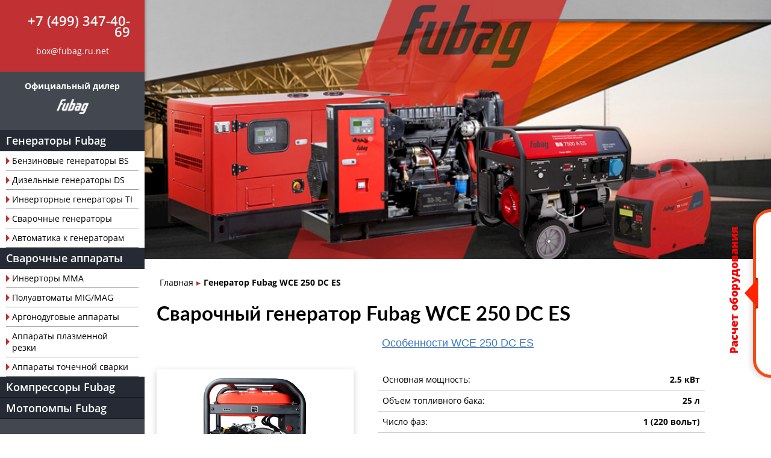

--- FILE ---
content_type: text/html; charset=utf-8
request_url: https://fubag.ru.net/svarochnyj-generator-fubag-wce-250-dc-es/
body_size: 14987
content:
			
		
																									
			<!DOCTYPE html>
<html>
	<head>
					<link rel="canonical" href="https://fubag.ru.net/svarochnyj-generator-fubag-wce-250-dc-es/"/>
				<meta charset="utf-8">

		
	<meta name="description" content="Генератор Fubag WCE 250 DC ES с силой тока 10.9 А в каталоге официального дилера. Доставка и подключение генератора Фубаг WCE 250 DC ES.  Гарантия от производителя.">
	<meta name="keywords" content="fubag WCE 250 DC ES, фубаг WCE 250 DC ES, сварочный генератор fubag WCE 250 DC ES, генератор fubag WCE 250 DC ES, генератор фубаг WCE 250 DC ES ">
	<title>Fubag WCE 250 DC ES – сварочный генератор по низкой цене! Купить ФубагWCE 250 DC ES в Москве </title>

		<meta name="viewport" content="width=device-width, initial-scale=1">
		<meta name="google-site-verification" content="6y9oQaoO1XjwC6zvs5N9xNnkOyGkN8NhhwuAo2oTt1g" />
				<link rel="shortcut icon" href="/images/favicon.png" type="image/png">
		<script src="https://api-maps.yandex.ru/2.0-stable/?load=package.standard&lang=ru-RU" type="text/javascript"></script>
		  		
		<style>aside,body,div,h1,html,img,li,p,span,ul{margin:0;padding:0;border:0;vertical-align:baseline;font-family:'Open Sans',sans-serif}img{max-width:100%;vertical-align:bottom}*,::after,::before{box-sizing:border-box}*{margin:0;padding:0}body{color:#000;line-height:18px;min-width:320px;overflow-x:hidden;counter-reset:a 0;left:0!important}body .all-content{width:100%;max-width:1280px;position:relative;margin:0 auto}p{font-size:14px;line-height:18px;font-family:'Open Sans',sans-serif;color:#333}.btn{border:none;border-top-left-radius:10px;border-top-right-radius:10px;border-bottom-right-radius:10px;border-bottom-left-radius:10px;box-shadow:rgba(156,156,156,.4) 0 2px 5px 0;text-transform:uppercase;color:#333232;font-size:12px}.btn{padding:10px 15px;outline:0}.top-img{background-size:cover;padding-top:50px;margin-top:30px;background-position:-400px 0;background-repeat:no-repeat no-repeat}a{color:#000;font-family:'Open Sans',sans-serif}.no_link{text-decoration:none}h1{font-weight:700;line-height:1.3;margin-bottom:10px;font-family:Lato,sans-serif}h1{text-align:left;font-size:33px!important}h1{color:#000!important}.container{padding-left:15px;padding-right:15px;box-sizing:border-box;width:100%;color:#000}.container{margin:0 auto}.h-mb10{margin-bottom:10px}.h-mb20{margin-bottom:20px}.h-ml10{margin-left:10px}.f-left{text-align:left}.f-center{text-align:center!important}.f-bold{font-weight:700}.top-menu .logo-title{display:none;font-weight:700;color:#fff}@media (min-width:992px){.top-menu .logo-title{display:block;font-size:14px}}.li-lvl-1 a{color:#fff;text-decoration:none;text-align:left;font-weight:500;font-size:18px;line-height:22px;display:block;padding:6px 10px;position:relative;background-color:#262a35;border-bottom-width:.2px;border-bottom-style:solid;border-bottom-color:rgba(0,0,0,.4)}.a-lvl-2{padding:10px 0;text-decoration:none;display:block!important;color:#000!important;background-color:#fff!important;font-size:14px!important;font-weight:400!important;line-height:19px!important;background-position:0 50%;background-repeat:no-repeat no-repeat}.bg-yellow{background-color:#303432;opacity:.8}.flexbox-wrapper{display:-webkit-box;-webkit-box-align:center}.row{width:100%;display:block}.row>div{float:left}.container::after,.container::before,.row::after,.row::before{content:' ';display:table}.row::after,.row::before{display:table;line-height:0;content:''}.container::after,.row::after{clear:both}.xs-w-12{width:100%}.top-menu{position:fixed;background-color:#fff;width:100%;padding-bottom:0;top:0;z-index:3000}.logo-block,.top-menu .container{position:relative}.logo-block{text-align:center;z-index:9999;width:95px;margin:0 auto;float:none!important}#navigation{display:none}#mobile-header{-webkit-box-pack:justify;position:absolute;top:0;right:15px;left:15px;min-height:30px;color:#fff;font-weight:600;font-size:12px}.mobile_content{display:-webkit-box;-webkit-box-orient:vertical;-webkit-box-direction:normal;-webkit-box-align:center}.h-menu{margin-top:50px}.h-contacts .a-contacts{padding-top:5px;font-family:'Open Sans',sans-serif;font-size:14px}.h-contacts>div:first-child{margin-top:-3px}.menu-btn{float:left;text-transform:uppercase;position:relative;padding-left:32px}.menu-btn::before{position:absolute;left:0;top:10%;height:19px;width:25px;content:'';background-position:initial initial;background-repeat:no-repeat no-repeat}.menu-btn{color:#082f62;text-decoration:none}.a-tel{display:none}@media (min-width:1000px){.a-tel{color:#fff;font-size:22px;text-decoration:none;font-weight:500;font-family:'Open Sans',sans-serif}.a-tel,.top-menu__logo{display:block}}.a-contacts{font-size:14px}.top-img{padding:17px 0 169px;color:#000;margin-top:35px;background-position:0 -18px}.content-block{padding:30px 10px}@media (min-width:800px){.content-block{padding:30px 18px}}.elem-list_item-img img{width:100%;height:auto}.elem-list_item-price-block{font-family:'Open Sans',sans-serif;text-align:left}.elem-list_item-price-block .elem-list_item-price{font-size:24px;color:#000}.checkbox{display:none}form input{border:1px solid #ccc;padding:10px 15px;width:100%;box-sizing:border-box;margin-bottom:20px}input::-webkit-input-placeholder{font-family:Arial,Helvetica,sans-serif}input{font-family:Arial,sans-serif;color:#000}.bord-none{border:none!important}.elem-list_item-img{position:relative;background-color:#fff!important}.elem-list_item-img{width:100%;margin-bottom:5px;-webkit-box-flex:1;display:-webkit-box;-webkit-box-align:center;-webkit-box-pack:center}.elem-list_item-img img{min-width:146px}.elem-list_item-price-block{margin-top:25px;font-weight:400;font-size:16px}.elem-list_item-price-block p{position:relative}.elem-list_item-price-block .elem-list_item-price{font-size:18px;font-weight:700;color:#c13032;float:right}@media (min-width:1210px){.elem-list_item-price-block .elem-list_item-price{font-size:30px}}@media (min-width:768px){.top-img{margin-top:0}}.border-bottom_light-gray{border-bottom-width:1px;border-bottom-style:solid;border-bottom-color:#d8d9db}.container{padding:20px 10px 0}@media (min-width:500px){.container{padding:20px 20px 0}}.xs-hidden{display:none}:not(.big-radio):not(.radio-img)>[type=checkbox]:not(:checked){position:absolute;left:-9999px}.media-imgs{margin-bottom:30px}.media-imgs .media-img-greate{box-shadow:rgba(10,10,10,.2) 0 3px 10px;padding:30px 0;display:-webkit-box;-webkit-box-pack:center}.goods-desc,.goods-desc .elem-list_item-price-block{padding-top:0}.goods-tit{padding-bottom:25px!important}.goods-tit h1{margin-bottom:0}.service-page .top-img{margin-top:35px}.contacts-mob,.logo-tablet{display:none}.top-menu__logo{display:none}@media (min-width:1000px){.top-menu__logo{display:block;text-align:center;width:100%;background-color:#434750;padding:15px 39px 0}}.top-menu__cont{display:-webkit-box;-webkit-box-pack:center;-webkit-box-align:center;padding:25px 24px;background-color:#c13032;width:100%}@media (min-width:300px){.top-menu__cont{display:-webkit-inline-box}}@media (min-width:600px){.top-menu__cont{-webkit-box-align:baseline;display:-webkit-box;margin-top:0}}@media (min-width:992px){.top-menu__cont{-webkit-box-orient:vertical;-webkit-box-direction:normal;-webkit-box-align:center}}@media (min-width:320px){.top-menu__cont{text-align:right;float:none!important}.menu_mobile{padding:0;margin:0}}@media (min-width:425px){.elem-list_item-img img{width:auto}.elem-list_item-img{text-align:center}}@media (min-width:600px){.row .sm-w-4{width:33%}.logo-block{width:100%!important}form input{width:80%;display:inline-block;vertical-align:middle}form input:nth-child(odd){margin-right:0}form input:nth-child(2n){margin-left:0}.logo-block .logo{width:62px}.h-contacts{padding:0}.xs-hidden{display:block;padding-top:5px}.a-cont{color:#fff;position:relative;font-family:'Open Sans',sans-serif;font-size:14px;display:inline;text-decoration:none;font-weight:400;margin-top:10px}.sm-hidden{display:none}.top-block{position:fixed;background-color:#fff;width:100%;z-index:3000;top:0;background-position:initial initial;background-repeat:initial initial}.content{margin-top:110px}.service-page .top-img{margin-top:0;position:relative}.media-imgs{margin-bottom:0}.a-cont{display:block}}.fast-links-good{display:-webkit-box}@media (max-width:991px) and (min-width:600px){.logo-tablet .logo{min-width:128px}}.li-lvl-2{padding:0 10px;background-color:#fff}.good-block{display:-webkit-box;-webkit-box-orient:vertical;-webkit-box-direction:normal}@media (min-width:1020px){.good-block{-webkit-box-orient:horizontal;-webkit-box-direction:normal;-webkit-box-align:start;-webkit-box-pack:justify;width:95%;padding-bottom:20px}}.good-block_img,.goods-desc_block{width:100%}@media (min-width:800px){.good-block_img{width:28%}.goods-desc_block{width:72%}}.good-block .border-bottom_light-gray{border:none;padding:0 15px}.good-block .elem-list_item-price-block{margin-top:5px}.good-block .elem-list_item-price{font-weight:700;font-size:22px!important;font-family:Arial,Helvetica,sans-serif!important}@media (min-width:1260px){.good-block .elem-list_item-price{font-size:30px!important}}.elem-list_item-price-block .elem-list_item-price{font-family:Arial,Helvetica,sans-serif!important}@media (min-width:1260px){.elem-list_item-price-block .elem-list_item-price{font-size:26px}}.content-block{padding:10px 20px 15px}@media (min-width:992px){.all-content{display:-webkit-box}.content-block{padding:10px 20px 15px}.row .md-w-12{width:100%;margin:0!important}h1{font-size:40px}h1{margin-bottom:10px}.content{margin-top:0;display:-webkit-box;-webkit-box-orient:vertical;-webkit-box-direction:normal}.all-content__content,.content{-webkit-box-flex:1}.top-block{position:static;width:240px;bottom:0;border:0;background-color:#434750}.top-block .top-menu{width:100%;padding-bottom:17px;position:relative;background-color:transparent;text-align:center;background-position:initial initial;background-repeat:initial initial}.top-block .top-menu .container{padding-left:0;padding-right:0}#mobile-header{display:none}.logo-block{position:relative;padding-bottom:6px}.logo-block .logo{width:62px}.h-menu{margin-top:0;text-align:center;padding-left:0;padding-right:0}.a-tel{margin-right:0}#navigation{display:block}#navigation ul>li{text-align:left;color:#fff;font-weight:500}#navigation ul>li,.top-img{position:relative}.top-img{padding-top:55px}.md-hidden{display:none!important}.goods-desc_block{padding:0 25px}.goods-desc{padding-bottom:52px}.goods-desc .elem-list_item-price-block p{font-size:14px}.goods-desc .elem-list_item-price-block .elem-list_item-price{font-size:26px;margin:auto}.service-page .top-img{background-position:50% 100%}.pice-block-new-one{padding-top:15px}.pice-block-new-one .price_block{margin-top:10px}.pice-block-new-one .elem-list_item-price{margin-top:0!important}}.contact-form .form-to-contact input{width:100%;height:35px;border:1px solid #999;margin-bottom:10px}ul.breadcrumbs{list-style:none;margin:10px 0;display:-webkit-box}ul.breadcrumbs li{display:inline-block;margin-left:5px}ul.breadcrumbs li,ul.breadcrumbs li a{color:#000;font-size:14px;font-family:'Open Sans',sans-serif}ul.breadcrumbs li a{text-decoration:none}ul.breadcrumbs li::after{content:'\25b8';margin-left:5px;color:#c13032}ul.breadcrumbs li:last-child{font-weight:600}ul.breadcrumbs li:last-child::after{content:''}.top-img{display:none}@media (min-width:920px){.top-img{display:block;padding:50px 0 200px;background-size:cover;height:430px}.row>div{margin-left:0!important;margin-right:0!important}}@media (min-width:1200px){.container,.top-img{max-width:1040px}}.good-min-chars li{display:-webkit-box;-webkit-box-pack:justify;-webkit-box-align:end;padding:8px;border-bottom-width:1px;border-bottom-style:solid;border-bottom-color:rgba(0,0,0,.2);font-size:15px}@media (min-width:700px){.good-min-chars li{font-size:16px}}.good-min-chars li b,.good-min-chars li span{font-size:14px;width:50%}.good-min-chars li b{-webkit-box-pack:end}.media-img-greate .checkbox{display:none}@media (min-width:600px){.media-img-greate .checkbox{display:-webkit-box;-webkit-box-pack:center}}@media (min-width:1200px){.media-img-greate{max-height:385px}.elem-list_item-img{max-height:165px;max-width:160px}}.price_block{display:-webkit-box;-webkit-box-pack:justify;-webkit-box-align:center;padding-bottom:5px}.price_block1{text-align:left}.price_zakaz{color:#3e77bb;font-weight:400;font-family:Arial,Helvetica,sans-serif;font-size:17px;border:none;background-color:transparent;text-decoration:underline;outline:0}.price_zakaz-one{margin-top:-15px}.button_zakaz{box-shadow:rgba(0,0,0,.117647) 0 0 1px,rgba(0,0,0,.239216) 0 1px 1px;padding:15px 0;font-size:16px;background-color:#ffd600;outline:0;margin:10px 0;border:none;width:auto;font-weight:700}.button_zakaz{width:175px;margin-left:0;text-transform:uppercase;color:#000}@media (min-width:600px){.button_zakaz{margin:10px 0 10px 10px}.button_zakaz{padding:10px 32px;margin:10px 0 10px 10px}}.dotted-block1{display:-webkit-box}.f_price{font-size:20px;font-weight:700;line-height:.8;font-family:Arial,Helvetica,sans-serif}.good-min-chars .dotted-block_desc2{white-space:nowrap!important}.alone_price{-webkit-box-pack:justify}.alone_price,.alone_price .alone_price_block{display:-webkit-box;-webkit-box-orient:vertical;-webkit-box-direction:normal}.alone_price .alone_price_block{width:100%;-webkit-box-align:center}.alone_price .price_block1{display:-webkit-box;-webkit-box-orient:horizontal;-webkit-box-direction:normal;width:100%;padding:15px}.alone_price .elem-list_item-price{width:auto!important}@media (min-width:700px){.price_block1{-webkit-box-pack:center}}.pice-block-new{padding:0 15px 15px}@media (max-width:600px){.good-min-chars .dotted-block_desc2{white-space:normal!important}}@media (min-width:600px){.alone_price .alone_price_block{-webkit-box-orient:horizontal;-webkit-box-direction:normal}}#preloader{display:none}.preloader{position:fixed;top:0;right:0;bottom:0;left:0;display:-webkit-box;-webkit-box-pack:center;-webkit-box-align:center;z-index:9999}.h_pb20{padding-bottom:20px!important}.menu_ul{padding:20px 0}.menu_ul li{padding:5px 10px}.menu_ul li,.menu_ul li a{text-transform:uppercase;box-shadow:none;font-size:14px;color:#fff}@media (max-width:1000px){.a-cont{display:none}}p{font-size:12px}@media (min-width:800px){p{font-size:14px}}#leftslider{position:fixed;z-index:1000;bottom:93px;width:280px;padding:30px 0 15px;color:#000;border:5px solid #f64d17;border-top-left-radius:30px;border-top-right-radius:0;border-bottom-right-radius:0;border-bottom-left-radius:30px;background-color:#fff;box-shadow:rgba(0,0,0,.117647) -4px 2px 8px}@media (max-width:899px){#leftslider{right:-265px;min-height:250px}}@media (min-width:900px){#leftslider{right:-250px;min-height:280px}}#leftslider_content{padding:0 30px}.closebtn{position:absolute;top:10px;right:10px;display:none;width:16px;height:16px;padding:0;margin:0;border:0;background-color:#fff;background-size:contain}#hidebtn,#showbtn{position:absolute;top:50%;width:31px;height:58.42px;background-size:contain;background-position:initial initial;background-repeat:no-repeat no-repeat}#hidebtn{left:-17px;display:none;-webkit-transform:translateY(-50%) rotate(180deg)}#showbtn{left:-19px;-webkit-transform:translateY(-50%) rotate(0)}#you_can_something{position:fixed;bottom:103px;right:-134px;font-size:18px;line-height:30px;color:#f50404;font-family:'Open Sans',sans-serif;font-weight:900;-webkit-transform:rotate(-90deg);-webkit-transform-origin:0 0}.leftslider__title{margin-bottom:8px;line-height:1.1em;font-family:'Open Sans',sans-serif;color:#1b1b1b;font-weight:800}@media (max-width:899px){.leftslider__title{font-size:17px}}@media (min-width:900px){.leftslider__title{font-size:20px}}.leftslider__text{margin-bottom:16px;line-height:1.18em}@media (max-width:899px){.leftslider__text{font-size:14px}}@media (min-width:900px){.leftslider__text{font-size:16px}}.leftslider__btn{margin:0;padding:8px 36px;font-family:Roboto,Tahoma,Arial,Helvetica,sans-serif;font-weight:900;line-height:1.25em;color:#fff;text-transform:uppercase;background-color:#f64d17;border:none;border-top-left-radius:6px;border-top-right-radius:6px;border-bottom-right-radius:6px;border-bottom-left-radius:6px;box-shadow:rgba(0,0,0,.137255) 0 2px 2px}@media (max-width:899px){.leftslider__btn{font-size:14px}}@media (min-width:900px){.leftslider__btn{font-size:16px}}.leftslider__sale{margin-bottom:1.11em;font-family:'Open Sans',sans-serif;color:#f50404;line-height:.92em;font-weight:800;text-transform:uppercase}@media (max-width:899px){.leftslider__sale{font-size:24px}}@media (min-width:900px){.leftslider__sale{font-size:26px}}@media screen and (max-width:899px){#you_can_something{display:none}}</style>
	</head>
	<body>
																				
		<div class="all-content">
													<aside class="top-block">
				<div class="top-menu">
					<div class="container row menu_mobile">
						<div class="top-menu__cont">
							<p><a href="tel:+74993474069" class="f-bold a-tel">+7 (499) 347-40-69</a></p>							<p class="xs-hidden"><a href="mailto:box@fubag.ru.net
" class="a-cont">box@fubag.ru.net
</a></p>						</div>
						<div class="top-menu__logo">
							<p class="logo-title h-mb10">Официальный дилер</p>
							<div class="logo-block sm-w-4 md-w-12">
								<a href="/"><img src="/images/fubag_icon.png" alt="" title="" class="logo"></a>							</div>
						</div>
						<div id="mobile-header" class="flexbox-wrapper">
						    <a id="responsive-menu-button" class="menu-btn menu-btn_show" href="#sidr-main"></a>
							<div class="mobile_content">
								<span>Официальный дилер</span>
								<div>
									<a href="/"><img src="/images/fubag_icon.png" alt="" title="" class="logo"></a>								</div>
							</div>
						    <a id="" class="" href="tel:+74993474069"><img src="/images/phone.png"></a>
						</div>
					</div>
				</div>

				<div class="container h-menu menu_mobile">
					<div id="navigation">
					    
									


	<ul class="ul-lvl-1">
			<li class="li-lvl-1 b-menuTop_sub">
							<a href="https://fubag.ru.net/generatory-fubag/" class="a-lvl-1 active">Генераторы Fubag</a>
																		
	<ul class="ul-lvl-2">
			<li class="li-lvl-2 b-menuTop_sub">
							<a href="https://fubag.ru.net/benzinovye-generatory-fubag-bs/" class="a-lvl-2">Бензиновые генераторы BS</a>
								</li>
			<li class="li-lvl-2 b-menuTop_sub">
							<a href="https://fubag.ru.net/dizelnye-generatory-fubag-ds/" class="a-lvl-2">Дизельные генераторы DS</a>
								</li>
			<li class="li-lvl-2 b-menuTop_sub">
							<a href="https://fubag.ru.net/invertornye-generatory-fubag-ti/" class="a-lvl-2">Инверторные генераторы TI</a>
								</li>
			<li class="li-lvl-2 b-menuTop_sub">
							<a href="https://fubag.ru.net/svarochnye-generatory-fubag/" class="a-lvl-2">Сварочные генераторы</a>
								</li>
			<li class="li-lvl-2 b-menuTop_sub">
							<a href="https://fubag.ru.net/avtomatika-dlya-generatorov-fubag/" class="a-lvl-2">Автоматика к генераторам</a>
								</li>
		</ul>

					</li>
			<li class="li-lvl-1 b-menuTop_sub">
							<a href="https://fubag.ru.net/svarochnye-apparaty-fubag/" class="a-lvl-1">Сварочные аппараты</a>
																		
	<ul class="ul-lvl-2">
			<li class="li-lvl-2 b-menuTop_sub">
							<a href="https://fubag.ru.net/svarochnye-apparaty-mma-fubag/" class="a-lvl-2">Инверторы MMA</a>
								</li>
			<li class="li-lvl-2 b-menuTop_sub">
							<a href="https://fubag.ru.net/svarochnye-apparaty-mig-mag-fubag/" class="a-lvl-2">Полуавтоматы MIG/MAG</a>
								</li>
			<li class="li-lvl-2 b-menuTop_sub">
							<a href="https://fubag.ru.net/svarochnye-apparaty-tig-fubag/" class="a-lvl-2">Аргонодуговые аппараты</a>
								</li>
			<li class="li-lvl-2 b-menuTop_sub">
							<a href="https://fubag.ru.net/apparaty-plazmennoj-rezki-fubag/" class="a-lvl-2">Аппараты плазменной резки</a>
								</li>
			<li class="li-lvl-2 b-menuTop_sub">
							<a href="https://fubag.ru.net/apparaty-kontaktnoj-svarki-fubag/" class="a-lvl-2">Аппараты точечной сварки</a>
								</li>
		</ul>

					</li>
			<li class="li-lvl-1 b-menuTop_sub">
							<a href="https://fubag.ru.net/kompressory-fubag/" class="a-lvl-1">Компрессоры Fubag</a>
								</li>
			<li class="li-lvl-1 b-menuTop_sub">
							<a href="https://fubag.ru.net/motopompy-fubag/" class="a-lvl-1">Мотопомпы Fubag</a>
								</li>
		</ul>


	<ul class="menu_ul"> 
		<li><a class="no_link" href="/o-kompanii/">о нас</a></li>
		<li><a class="no_link" href="/nashi-uslugi/">наши услуги</a></li>
		<li><a class="no_link" href="/kontakty/">контакты</a></li>
	</ul>					</div>

					<div class="h-contacts contacts-mob md-hidden">
						<div class="logo-tablet">
							<a href="/"><img src="/images/fubag_icon.png" alt="" title="" class="logo"></a>						</div>
						<div>
							<p><a href="tel:+74993474069" class="f-bold a-tel">+7 (499) 347-40-69</a></p>							<p class="xs-hidden"><a href="mailto:box@fubag.ru.net
" class="a-cont">box@fubag.ru.net
</a></p>						</div>
						<div class="h-ml10">
							<a href="/kontakty/" class="a-contacts sm-hidden">Контакты</a>
							<button class="btn bg-yellow xs-hidden j-call-me j-clickGoal" data-yareach="click-button-call-engineer">Прямая связь с инженером</button>
						</div>

					</div>
				</div>
			</aside>
			<div class="all-content__content">
				<div id="top-block"></div>
				<div class="content service-page">
					<div class="top-img">
</div>
					<div class="">
							<div class="container">
					<ul class="path breadcrumbs">
				<li><a href="/">Главная</a></li>
																	<li>Генератор Fubag WCE 250 DC ES</li>
			</ul>
			</div>
					</div>

			</div>

						

	<div class="content-block goods-tit ">
		<div class="h-mb20">
			<h1>
							Сварочный генератор Fubag WCE 250 DC ES
			 </h1>
		</div>
		
		
	<div class="fast-links-good">
		<a href="#feature" class="link-smeta j-slow">Особенности WCE 250 DC ES</a>							</div>

	</div>
	
	
				<div class="s-elem-block">
			<div class="content-block goods-desc h_pb20">
				<div class="">
					<div class="good-block">
						<div class="xs-w-12 sm-w-6 lg-w-5 good-block_img">
							<div class="media-imgs">
								<div class="media-img-greate">
									<div class="elem-list_item-img"><a href="/cache/thumbnails/b080173597282b6c24a476736ce81881.jpg" rel="good_imgs-" class="j-gallery">
																															<img src="/cache/thumbnails/670faf999ccc9019c044c62783c16c90.jpg" title="Генератор Fubag WCE 250 DC ES" alt="Генератор Fubag WCE 250 DC ES">
																			</a></div>
									<div class="checkbox f-center xs-hidden">
										<input class="s-compare-add"  data-good_id="1062" type="checkbox" id="compare1062" data-yareach="click-add-compare" />
										<label for="compare1062" class="s-set-compare">Сравнить</label>
									</div>
								</div>

							</div>
						</div>


						<div class="xs-w-12 sm-w-6 lg-w-7 goods-desc_block">

								

							
																						<div class="tech-description border-bottom_light-gray">
									<ul class="list-unstyled good-min-chars">
																																																<li><span class="dotted-block1 dotted-block_tit1">
																																	Основная мощность:</span>
																														<b class="dotted-block1 dotted-block_desc2">2.5   кВт</b></li>

																																																																																																																																																		<li><span class="dotted-block1 dotted-block_tit1">
																																	Объем топливного бака:</span>
																														<b class="dotted-block1 dotted-block_desc2">25   л</b></li>

																																																																																																		<li><span class="dotted-block1 dotted-block_tit1">
																																	Число фаз:</span>
																														<b class="dotted-block1 dotted-block_desc2">1 (220 вольт) </b></li>

																																																																																																																																																																										<li><span class="dotted-block1 dotted-block_tit1">
																																	Охлаждение:</span>
																														<b class="dotted-block1 dotted-block_desc2">воздушное </b></li>

																																																																										<li><span class="dotted-block1 dotted-block_tit1">
																																	Запуск:</span>
																														<b class="dotted-block1 dotted-block_desc2">электрический, ручной </b></li>

																																																																																																																																																																																																																																																																																																																										<li><span class="dotted-block1 dotted-block_tit1">
																																	Вес:</span>
																														<b class="dotted-block1 dotted-block_desc2">86   кг</b></li>

																							
																														</ul>
								</div>
																					<div class="xs-w-12 pice-block-new">
																																																																										
																	<div class="pice-block-new-one">
										<div class="elem-list_item-price-block bord-none alone_price">

											<div class="alone_price_block">
												<div class="price_block price_block1 price_block1_sale">
													<div class="d-f h-mt8">
														<span class="f_price">Цена:</span>
														<div class="sale_good_good">
															<p class="elem-list_item-price">
																		<span class="sale_good_good_new">185 640 <span class="f_rub">руб.</span></span>
															</p></div>
													</div>
														<div class="sale_good_btn">
															<button class="button_zakaz j-application j-clickGoal" data-yareach="click-order-good" data-form_title="Сделать заказ" data-form_type="consult" data-good_id="1062" data-good_name="Генератор Fubag WCE 250 DC ES" data-type_gen="" data-good_price="185640"><span class="f-uppercase f-semibold">Купить</span> <span class="f-normal_400">со скидкой в 5%</span> <span class="discount__conditions_star">*</span></button>
															<p class="discount__conditions"><span class="discount__conditions_star">*</span> Условия <span class="f-normal">скидки</span> уточняйте у менеджера</p>
														</div>
													</div>

											</div>
											<a class="price_zakaz price_zakaz-one f-left j-sale" data-good_id="1062" data-good_name="Генератор Fubag WCE 250 DC ES" data-good_price="185640"></a>
										</div>
									</div>
															</div>


						</div>
					</div>
								<div class="block-sert sert_shad">
				<ul class="j-good-slider">

			
						<li class="white-block-with-shadow">
			<a href="/cache/thumbnails/6b2eaad30638a6fa6c50286b96c313d0.jpg" rel="gallery_item" class="j-gallery">
				<img class="good_slider_img" src="/uploads/images/generators/fubag_wce_250_dc_es_2500_vt_26675a77b98f93073fd9d7ac2506c42e.jpg" alt="" />
			</a>
		</li>
				<li class="white-block-with-shadow">
			<a href="/cache/thumbnails/5f3aac50b9826f2e60e1c1a09317ef13.jpg" rel="gallery_item" class="j-gallery">
				<img class="good_slider_img" src="/uploads/images/generators/fubag_wce_250_dc_es_2500_vt_382b5c76d48a8db0822fdd4dc51d714d.jpg" alt="" />
			</a>
		</li>
				<li class="white-block-with-shadow">
			<a href="/cache/thumbnails/204b56e0412ddc3c695cd32656b9e5c4.jpg" rel="gallery_item" class="j-gallery">
				<img class="good_slider_img" src="/uploads/images/generators/fubag_wce_250_dc_es_2500_vt_eed82c8d8fcb71e83bf7d5c906f1f0b2.jpg" alt="" />
			</a>
		</li>
				<li class="white-block-with-shadow">
			<a href="/cache/thumbnails/a218eb62676c1fc28c84d1bb86253ab3.jpg" rel="gallery_item" class="j-gallery">
				<img class="good_slider_img" src="/uploads/images/generators/fubag_wce_250_dc_es_2500_vt_7191e99c1bb2ee86c7c8bb03374a11aa.jpg" alt="" />
			</a>
		</li>
			
</ul>		</div>
														<div class="doc_wr">
																																																																									
																																<a href="/uploads/files/FUBAG_2019_equipment_catalog.pdf" target="_blank">
											<p class="doc">

																																							Каталог оборудования
													
																								</p>
											</a>


																																<a href="/uploads/files/Welding_generators/WCE250DCES.pdf" target="_blank">
											<p class="doc">

																																							Инструкция по эксплуатации WCE 250 DC ES
													
																								</p>
											</a>


																												
								</div>
							
					

									</div>
			</div>
		</div>
	

							<div class="container">
					<div class="h-mb20" id="feature"><h2>Описание Fubag WCE 250 DC ES</h2>

<p class="h-mb8"><span class="red_marker">Fubag WCE 250 DC ES </span> – это автономная система подачи электроэнергии с объемом топливного бака в 25 л, которая может работать до 8 часов без дозарядки. Генератор Fubag WCE 250 DC ES  работает с электродами с различными типами покрытий, что делает его незаменимым помощником на стройке. Сварочная станция оснащена профессиональным HONDA двигателем Fubag GF 459 мощностью 14.6 кВт, электростартером и бортовым аккумулятором. . У самой станции это значение равно 2.5 кВт. Этого достаточно, чтобы обеспечить работу с рутиловыми электродами до 5 мм. Также аппарат оснащен байонетными разъемам для подключения сварочных кабелей. Fubag WCE 250 DC ES имеет следующие внешние характеристики: габариты 730x675x560 мм и вес 86. Модель оснащена многофункциональным дисплеем, на котором указаны показатели работы, например, напряжение. Станция оснащена двумя розетками 220В/ 16А и силовой розеткой 220В /32А для подключения мощных потребителей.
</p>

</div>
				</div>
			

	
	


				



	<section  class=" detail-charact h-ml20 h-mr20" id="detail-charact">
	<div id="charact" class="active_block">
					<p class="h2">Подробное описание товара</p>
																<div class="detail-charact__table h-mt20">

																
																																																																																																																																																																																																																																			<p class="detail-charact__title">Основные характеристики</p>																																																																																																																																																																																																																																			
							<dl>
								<dt>Число тактов:</dt>
								<dd>
									4 								</dd>
							</dl>

																	
							<dl>
								<dt>Резервная мощность:</dt>
								<dd>
									3   кВт								</dd>
							</dl>

																																																		
							<dl>
								<dt>Класс защиты:</dt>
								<dd>
									IP23 								</dd>
							</dl>

																																																													
							<dl>
								<dt>Основная мощность:</dt>
								<dd>
									2.5   кВт								</dd>
							</dl>

																	
							<dl>
								<dt>Объем топливного бака:</dt>
								<dd>
									25   л								</dd>
							</dl>

																																																		
							<dl>
								<dt>Запуск:</dt>
								<dd>
									электрический, ручной 								</dd>
							</dl>

																	
							<dl>
								<dt>Время автономной работы:</dt>
								<dd>
									8   ч								</dd>
							</dl>

																	
							<dl>
								<dt>Выходное напряжение:</dt>
								<dd>
									220   В								</dd>
							</dl>

																												
							<dl>
								<dt>Расход топлива:</dt>
								<dd>
									3.1   л/ч								</dd>
							</dl>

																																																																																																																																																																																																																																		
							<dl>
								<dt>Число фаз:</dt>
								<dd>
									1 (220 вольт) 								</dd>
							</dl>

																												
							<dl>
								<dt>Сила тока:</dt>
								<dd>
									10.9   А								</dd>
							</dl>

																	
							<dl>
								<dt>Топливо:</dt>
								<dd>
									бензин, сварочный 								</dd>
							</dl>

																																																																																																																																																																																				
							
															
																													<p class="detail-charact__title">Двигатель</p>																													
							<dl>
								<dt>Число тактов:</dt>
								<dd>
									4 								</dd>
							</dl>

																	
							<dl>
								<dt>Мощность двигателя:</dt>
								<dd>
									14.6   л.с.								</dd>
							</dl>

																												
							<dl>
								<dt>Число цилиндров:</dt>
								<dd>
									1 								</dd>
							</dl>

																												
							<dl>
								<dt>Охлаждение:</dt>
								<dd>
									воздушное 								</dd>
							</dl>

																	
							<dl>
								<dt>Рабочий объём:</dt>
								<dd>
									459   куб.см								</dd>
							</dl>

																	
							<dl>
								<dt>Модель двигателя:</dt>
								<dd>
									Fubag GF 459 								</dd>
							</dl>

															
																						
																		<p class="detail-charact__title">Конструкция</p>																		
							<dl>
								<dt>Вес:</dt>
								<dd>
									86   кг								</dd>
							</dl>

																																							
							<dl>
								<dt>Уровень шума:</dt>
								<dd>
									97   дБ								</dd>
							</dl>

																																							
							<dl>
								<dt>Габариты:</dt>
								<dd>
									730x675x560 мм 								</dd>
							</dl>

																	
							<dl>
								<dt>Особенности:</dt>
								<dd>
									максимальный диаметр сварочного электрода 5 мм; диапазон сварочного тока 50-250 А 								</dd>
							</dl>

																																																																																			
							<dl>
								<dt>Защита от перегрузок:</dt>
								<dd>
									1 								</dd>
							</dl>

																																																																																																																				
							<dl>
								<dt>Глушитель:</dt>
								<dd>
									1 								</dd>
							</dl>

																																					
																						
																																																																																																						
													</div>
									</div>

	</section>

	
			<div class="container">
			<section>     <p class="h-mt10 h2"><b>Комплектация генератора Fubag WCE 250 DC ES: </b></p>     <ul class="ul">         <li>Вилка 16А/220В – 1 шт</li>         <li>Разъемы для подключения сварочных кабелей DX35-70 (2 красных + 1 черный)</li>         <li>Набор инструментов (ключи рожковые – 2 шт, отвертка – 1 шт)</li>         <li>Свечной ключ – 1 шт</li>         <li>Воронка для заливки масла – 1 шт</li>         <li>Резиновые опоры – 4 шт</li>         <li>Инструкция – 1 шт</li>     </ul> </section> <section>     <h2>Конструкция генератора Fubag WCE 250 DC ES</h2>     <div class="flexbox-wrapper">         <img src="/images/generator-w-scheme2.jpg" alt="Конструкция генератора Fubag WCE 250 DC ES" class="h-w30">         <ol class="h-w70 h-ml20">             <li>Выключатель, электростартер</li>             <li>Индикатор уровня моторного масла</li>             <li>Клемма заземления</li>             <li>Предохранитель</li>             <li>розетка для электроинструмента 230В (постоянный ток)</li>             <li>Цифровой дисплей</li>             <li>Крышка маслозаливной горловины</li>             <li>Пробка слива масла</li>             <li>Аккумуляторная батарея</li>             <li>Индикатор работы электростанции</li>             <li>Защита по току для розетки</li>             <li>Регулятор сварочного тока</li>             <li>Крыша топливного бака</li>             <li>Индикатор уровня топлива</li>             <li>Разъем для подключения «-» сварочного кабеля</li>             <li>Разъем для подключения «+» сварочного кабеля 50-120А</li>             <li>Разъем для подключения «+» сварочного кабеля 100-250А</li>             <li>Воздушный фильтр</li>             <li>Воздушная заслонка</li>             <li>Топливный кран</li>             <li>Ручной стартер</li>             <li>Кнопка сервисного запуска (после долгого хранения)</li>         </ol>     </div> </section> <section>     <h2>Техническое обслуживание</h2>     <p>Обслуживание сварочного генератора Fubag WCE 250 DC ES может производиться только квалифицированным персоналом. Все мероприятия проводятся на регулярной основе через определенные промежутки времени. Прежде чем приступать к любым манипуляциям с генератором, его нужно выключить и снять колпачок свечи зажигания.</p>     <table class="h-mt10">         <tr>             <td>Ежедневно</td>             <td>                 <ul class="ul">                     <li>Проверьте состояние воздушного фильтра</li>                     <li>Перед запуском двигателя проверьте уровень масла. долейте его до верхней границы.</li>                 </ul>             </td>         </tr>         <tr>             <td>Каждые 50 часов работы</td>             <td>                 <ul class="ul">                     <li>Прочистите элементы воздушного фильтра. Эту процедуру нужно будет выполнять чаще, если устройство используется в грязном помещении.</li>                     <li>Замените моторное масло. Первую замену необходимо выполнить после 25 часов эксплуатации устройства.</li>                     <li>Проверьте свечу зажигания, почистите и отрегулируйте при необходимости.</li>                     <li>Проверьте и почистите отсечный топливный кран.</li>                 </ul>             </td>         </tr>         <tr>             <td>Каждые 100 часов работы</td>             <td>                 <ul class="ul">                     <li>Замените свечу зажигания</li>                     <li>Замените фильтрующий элемент воздушного фильтра</li>                     <li>Удалите нагар с головки цилиндра, клапанов и поршня.</li>                     <li>Проверьте и при необходимости замените угольные щетки.</li>                 </ul>             </td>         </tr>         <tr>             <td>Каждые 300 часов работы или раз в год</td>             <td>                 <ul class="ul">                     <li>Проверьте компоненты панели управления устройства</li>                     <li>Проверьте ротор и стартер</li>                 </ul>             </td>         </tr>         <tr>             <td>Каждые 900 часов работы или раз в 3 года</td>             <td>                 <ul class="ul">                     <li>Замените резиновые монтажные опоры</li>                     <li>Замените топливные шланги</li>                     <li>При необходимости проведите капитальный ремонт генератора Fubag WCE 250 DC ES</li>                 </ul>             </td>         </tr>     </table>     <p class="h-mt10 h2"><b>Замена моторного масла</b></p>     <p>Первую замену моторного масла нужно выполнить после 25 часов эксплуатации генератора. После этого менять масло нужно каждые 50 часов, предварительно обеспечив наличие подходящей емкости для слива. Отработанное масло нельзя сливать в канализацию или на землю. Чтобы выполнить операцию быстро, ее нужно проводить на горячем двигателе.</p>     <p>Порядок необходимых действий таков:</p>     <ol>         <li>Снимите пробку-щуп горловины для заправки масла и пробку сливного отверстия. Слейте масло в подходящую емкость.</li>         <li>По окончании слива заверните и затяните пробку сливного отверстия.</li>         <li>Наполните картер моторным маслом рекомендованного типа и проверьте его уровень</li>         <li>Установите на месте и затяните пробку-щуп заправочной горловины.</li>         <li>Убедитесь в отсутствии утечек.</li>         <li>Удалите все следы масла с поверхности.</li>     </ol>     <div class="clearfix">   <img src="/images/generator-w-filter.jpg" alt="Воздушный фильтр" class="img-r"> <div>        <p class="h-mt10 h-mb10"><b>Очистка воздушного фильтра</b></p>         <ol>             <li>Отстегните зажим крепления крышки воздушного фильтра и снимите крышку.</li>             <li>Извлеките фильтрующий элемент и внимательно проверьте его на отсутствие дыр и разрывов. В случае наличия повреждений элемент нужно заменить.</li>             <li>Промойте его в теплом растворе бытового моющего средства и тщательно прополощите в воде или промойте невоспламеняющимся растворителем. Тщательно просушите и пропитайте элемент чистым моторным маслом. Излишек масла нужно отжать, иначе при запуске двигатель будет дымить.</li>             <li>Проведите сборку в обратном порядке.</li>         </ol></div>          </div>     <p class="h-mt10 h-mb10"><b>Проверка свечи зажигания</b></p>     <div class="clearfix">         <img src="/images/generator-w-spark-plug.jpg" alt="Свеча зажигания" class="img-r">         <ol>             <li>Снимите колпачок со свечи зажигания и при помощи ключа выверните свечу.</li>             <li>Свечу с изношенными электродами, оплавленным или изнашивающимся изолятором следует утилизировать. Пригодную для использования свечу следует очистить металлической щеткой.</li>             <li>Проверьте состояние уплотнительной шайбы и заверните свечу вручную, чтобы не повредить резьбу.</li>             <li>Доверните свечу до конца при помощи ключа, чтобы сжать шайбу (для новой на ½ оборота, для уже использовавшейся – на ¼ оборота).</li>         </ol>     </div>     <h2>Неисправности и их устранение</h2>     <p>Если после нескольких попыток электростанция не запускается или на ее выходной розетке отсутствует напряжение, то попробуйте выполнить приведенные ниже рекомендации. Если и после этого результата нет, обратитесь в Сервисный цент для получения дополнительной информации.</p>     <table class="h-mt10">         <tr>             <td colspan="2" class="f-center"><b>Не запускается двигатель</b></td>         </tr>         <tr>             <td>Проверьте положение воздушной заслонки</td>             <td>Переведите воздушную заслонку в положение «ЗАКРЫТЬ»</td>         </tr>         <tr>             <td>Проверьте положение топливного крана</td>             <td>Откройте кран, если он закрыт</td>         </tr>         <tr>             <td>Проверьте уровень топлива</td>             <td>Если бак 25 л пустой, долейте топливо, но не переполняйте его</td>         </tr>         <tr>             <td>Убедитесь, что генератор не соединен с потребителем</td>             <td>Если к станции подсоединен потребитель, выключите его и выньте вилку из розетки</td>         </tr>         <tr>             <td>Проверьте колпачок свечи зажигания</td>             <td>Если колпачок ослаблен, поставьте его на месте</td>         </tr>         <tr>             <td>Проверьте состояние свечи зажигания</td>             <td>Снимите свечу и почистите электроды, если на них есть грязь</td>         </tr>         <tr>             <td colspan="2" class="f-center"><b>В розетке отсутствует напряжение</b></td>         </tr>         <tr>             <td>Проверьте выключатель автоматической защиты</td>             <td>Переведите его в положение «OFF»</td>         </tr>         <tr>             <td>Проверьте общую мощность электрического потребителя</td>             <td>Мощность должна находиться в допустимых для этой модели пределах – не более 2.5 кВт</td>         </tr>         <tr>             <td>Проверьте наличие ослабленных соединений на клеммах постоянного тока</td>             <td>При необходимости затяните ослабленные соединения</td>         </tr>         <tr>             <td>Проверьте, не имеют ли потребители дефектов</td>             <td>Замените или отремонтируйте потребитель</td>         </tr>     </table> </section>
		</div>
	
	<div class="container">
		<h2>Доставка  Fubag WCE 250 DC ES</h2>
		<p>Мы имеем собственный автопарк, поэтому доставка генератора Fubag WCE 250 DC ES по Москве занимает всего лишь сутки после оформления заказа.
		</p>
		<ul class="ul">
			<li>Доставка осуществляется в будние дни с 9:00 до 18:00, возможность
			доставки в другие дни или время необходимо обговаривать с нашим
			консультантом при оформлении заказа.			</li>
			<li>Для расчета точной суммы доставки
		генератора Fubag WCE 250 DC ES на ваш
			объект вы можете заказать звонок от нашего специалиста.			</li>
			<li>При желании, клиент может проверить заказ при курьере и после этого
			оплатить товар.			</li>
		</ul>

		<h2>Оплата генератора Fubag WCE 250 DC ES</h2>
		<p></p>
		<ul class="ul">
			<li>
				<b>Наличный расчет</b>
				<p>При наличном расчете оплата осуществляется после получения и проверки
				товара курьеру. Вместе с заказом Вы получаете чек, накладную и гарантию.</p>
			</li>
			<li>
				<b>Безналичный расчет</b>
				<p>Оплатить генератор Fubag WCE 250 DC ES банковской картой можно после
				оформления заказа. Сразу после обработки платежа наши специалисты будут
				готовить генератор к доставке.</p>
			</li>
		</ul>
	</div>



	<div class="same_goods">
			
			
				<p class="h2 h-mt20">Похожие товары</p>
				
	<div class="s-list-block">
	<!--list_block_begin-->

	<div class="elem-list">
		<div class="container">
			<div class="items-list">
													<div class="elem-list_item s-elem-block">
						<div class="elem-list_item-img_wr">
							<div class="elem-list_item-img"><a href="https://fubag.ru.net/invertornyj-generator-fubag-ti-7000-a-es/">
									<img src="/cache/thumbnails/c58044ae769e831b61956c83a9ec992c.png" title="Генератор Fubag TI 7000 A ES" alt="Генератор Fubag TI 7000 A ES">
								</a>				
							</div>						
							<div class="checkbox xs-hidden">
								<input class="s-compare-add"  data-good_id="1060" type="checkbox" id="compare1060" data-yareach="click-add-compare-category" />
								<label for="compare1060" class="s-set-compare">Сравнить</label>
							
							</div>
						</div>
						<div class="elem_text">

						
						
								
						    															    						    												
				        						<a href="https://fubag.ru.net/invertornyj-generator-fubag-ti-7000-a-es/" class="elem-list_item-link no_link"><b>Инверторный генератор Fubag TI 7000 A ES</b></a>	
							
														
								<table class="elem-list_item-desc">
								
											                                
																					<tr>
																									<td><span class="dotted-block dotted-block_tit">Основная мощность:</span></td>
																								<td class="f-right"><strong class="dotted-block dotted-block_desc">6.5  кВт</strong></td>
											</tr>
																					                                
																					                                
																					                                
																					                                
																					                                
																					<tr>
																									<td><span class="dotted-block dotted-block_tit">Объем топливного бака:</span></td>
																								<td class="f-right"><strong class="dotted-block dotted-block_desc">25  л</strong></td>
											</tr>
																					                                
																					                                
																					                                
																					<tr>
																									<td><span class="dotted-block dotted-block_tit">Число фаз:</span></td>
																								<td class="f-right"><strong class="dotted-block dotted-block_desc">1 (220 вольт)</strong></td>
											</tr>
																					                                
																					                                
																					                                
																					                                
																					                                
																					                                
																					<tr>
																									<td><span class="dotted-block dotted-block_tit">Охлаждение:</span></td>
																								<td class="f-right"><strong class="dotted-block dotted-block_desc">воздушное</strong></td>
											</tr>
																					                                
																					                                
																					<tr>
																									<td><span class="dotted-block dotted-block_tit">Запуск:</span></td>
																								<td class="f-right"><strong class="dotted-block dotted-block_desc">электрический, ручной</strong></td>
											</tr>
																					                                
																					                                
																					                                
																					                                
																					                                
																					                                
																					                                
																					                                
																					                                
																					                                
																					                                
																					                                
																					<tr>
																									<td><span class="dotted-block dotted-block_tit">Вес:</span></td>
																								<td class="f-right"><strong class="dotted-block dotted-block_desc">85  кг</strong></td>
											</tr>
																												
																	</table>
													
						<div class="elem-list_item-price-block">
							Цена: 
							<span class="elem-list_item-price">
																	126 060 
									<span class="f_rub">руб.</span>
															</span>
													</div></div>
					</div>
									<div class="elem-list_item s-elem-block">
						<div class="elem-list_item-img_wr">
							<div class="elem-list_item-img"><a href="https://fubag.ru.net/invertornyj-generator-fubag-ti-800/">
									<img src="/cache/thumbnails/982fd33b80c7c51f29c5cf7abd58336d.jpg" title="Генератор Fubag TI 800" alt="Генератор Fubag TI 800">
								</a>				
							</div>						
							<div class="checkbox xs-hidden">
								<input class="s-compare-add"  data-good_id="1061" type="checkbox" id="compare1061" data-yareach="click-add-compare-category" />
								<label for="compare1061" class="s-set-compare">Сравнить</label>
							
							</div>
						</div>
						<div class="elem_text">

						
						
								
						    															    						    												
				        						<a href="https://fubag.ru.net/invertornyj-generator-fubag-ti-800/" class="elem-list_item-link no_link"><b>Инверторный генератор Fubag TI 800</b></a>	
							
														
								<table class="elem-list_item-desc">
								
											                                
																					<tr>
																									<td><span class="dotted-block dotted-block_tit">Основная мощность:</span></td>
																								<td class="f-right"><strong class="dotted-block dotted-block_desc">0.7  кВт</strong></td>
											</tr>
																					                                
																					                                
																					                                
																					                                
																					                                
																					<tr>
																									<td><span class="dotted-block dotted-block_tit">Объем топливного бака:</span></td>
																								<td class="f-right"><strong class="dotted-block dotted-block_desc">2.1  л</strong></td>
											</tr>
																					                                
																					                                
																					                                
																					<tr>
																									<td><span class="dotted-block dotted-block_tit">Число фаз:</span></td>
																								<td class="f-right"><strong class="dotted-block dotted-block_desc">1 (220 вольт)</strong></td>
											</tr>
																					                                
																					                                
																					                                
																					                                
																					                                
																					                                
																					<tr>
																									<td><span class="dotted-block dotted-block_tit">Охлаждение:</span></td>
																								<td class="f-right"><strong class="dotted-block dotted-block_desc">воздушное</strong></td>
											</tr>
																					                                
																					                                
																					<tr>
																									<td><span class="dotted-block dotted-block_tit">Запуск:</span></td>
																								<td class="f-right"><strong class="dotted-block dotted-block_desc">ручной</strong></td>
											</tr>
																					                                
																					                                
																					                                
																					                                
																					                                
																					                                
																					                                
																					                                
																					                                
																					                                
																					                                
																					                                
																					<tr>
																									<td><span class="dotted-block dotted-block_tit">Вес:</span></td>
																								<td class="f-right"><strong class="dotted-block dotted-block_desc">16  кг</strong></td>
											</tr>
																												
																	</table>
													
						<div class="elem-list_item-price-block">
							Цена: 
							<span class="elem-list_item-price">
																	27 850 
									<span class="f_rub">руб.</span>
															</span>
													</div></div>
					</div>
							</div>
		</div>
	</div>

		<!--list_block_end-->
	</div>
			
			</div>





						
										<div class="block-sert h-mt50 h-mb40">
			<div class="">
				<p class="h2 h-ml20">Сертификаты</p>

				<ul class="j-bxslider-sert">
						
																<li class="white-block-with-shadow ">
					<a href="/cache/thumbnails/02981e762fe02c18ad821d6cd41b0743.jpg" rel="gallery_item" class="j-gallery">
						<img src="/cache/thumbnails/d3656220b1a6a637ac205844560f78a3.jpg" alt="" title="Сертификат соответствия" />
					</a>
				</li>
							<li class="white-block-with-shadow ">
					<a href="/cache/thumbnails/7af8ba682ff4947c7dec7119ceb97d8f.jpg" rel="gallery_item" class="j-gallery">
						<img src="/cache/thumbnails/edb504c6b6977938e52985bdd58c08d8.jpg" alt="" title="Сертификат соответствия" />
					</a>
				</li>
						</ul>
			</div>
		</div>
									
								

					

					<div class="contact-form"><div class="container img">
    <form method="post" class="form-to-contact form_submit_handler" action="/send_form/" data-callback="send_order_form" data-after_send="popup">
        <div>
            <p class="h3">нужна помощь в подборе обрудования?</p>
        </div>
        <div class="form-fields">
            <input type="hidden" value="form" name="ident">
            <input type="hidden" value="/svarochnyj-generator-fubag-wce-250-dc-es/" name="page_url" />
            <input type="hidden" value="https://fubag.ru.net/svarochnyj-generator-fubag-wce-250-dc-es/" name="url" />
            <input type="hidden" value="Нужна консультация специалиста" name="form_name">
            <div class="short-inputs">
                <input type="text" name="name" placeholder="Ваше имя">
                <input type="text" name="phone" placeholder="Ваш телефон/E-mail" required>
            </div>
            <textarea name="msg" placeholder="Сообщение"></textarea>
        </div>
        <button class="orange_button f-bold">Получить бесплатную консультацию</button>
    </form>
</div></div>

			<footer class="footer">

				<div class="a_footer"><iframe src="https://yandex.ru/map-widget/v1/?um=constructor%3Add035e3edbd78196e6f93b38d8ab380714d04c34242756c720b1b99480ff91e3&amp;source=constructor" width="320" height="240" frameborder="0"></iframe></div>

				<div class="footer-body">
					<div class="container footer_column">
						<div class="catalog-list">
							<div class="footer_header">Каталог</div>
							<p><a href="/generatory-fubag/">Генераторы</a></p>
							<p><a href="/svarochnye-apparaty-fubag/">Сварочное оборудование</a></p>
							<p><a href="/kompressory-fubag/">Компрессорное оборудование</a></p>
							<p><a href="/motopompy-fubag/">Мотопомпы</a></p>
						</div>
						<ul class="contacts-list">
							<div class="footer_header">Контакты</div>
							<li class="ico-map">127474, г. Москва, Дмитровское шоссе, д. 62</li>
							<li class="ico-call">+7 (499) 347-40-69</li>
							<li class="ico-mail"><a href="mailto:box@fubag.ru.net
">box@fubag.ru.net
</a></li>
							<li class="ico-watch">Пн-Сб – с 9:00 до 20:00 <br>
Вс – с 9:00 до 18:00</li>
						</ul>
													<div><!-- Global site tag (gtag.js) - Google Analytics -->
<script async src="https://www.googletagmanager.com/gtag/js?id=UA-40628280-65"></script>
<script>
window.dataLayer = window.dataLayer || [];
function gtag(){dataLayer.push(arguments);}
gtag('js', new Date());

gtag('config', 'UA-40628280-65');
</script>

<!-- Yandex.Metrika counter -->
<script type="text/javascript" >
(function(m,e,t,r,i,k,a){m[i]=m[i]||function(){(m[i].a=m[i].a||[]).push(arguments)};
m[i].l=1*new Date();k=e.createElement(t),a=e.getElementsByTagName(t)[0],k.async=1,k.src=r,a.parentNode.insertBefore(k,a)})
(window, document, "script", "https://mc.yandex.ru/metrika/tag.js", "ym");

ym(57533626, "init", {
clickmap:true,
trackLinks:true,
accurateTrackBounce:true
});
</script>
<noscript><div><img src="https://mc.yandex.ru/watch/57533626"; style="position:absolute; left:-9999px;" alt="" /></div></noscript>
<!-- /Yandex.Metrika counter --></div>
											</div>
				</div>
			</footer>
			</div>
		</div>
		<div id="leftSlider">
			<button class="closeBtn j-closeBtn"></button>
			<div id="showBtn"></div>
			<div id="hideBtn"></div>

			<div id="leftSlider_content" class="f-center">
				<p class="leftSlider__title">Расчет оборудования <br>за 5 мин</p>
				<p class="leftSlider__text">Подберите оборудования <br>и получите:</p>
				<p class="leftSlider__sale">скидку 5%</p>
				<button class="j-call-quiz leftSlider__btn">Рассчитать</button>
			</div>
		</div>
		<span style="z-index: 999;" id='you_can_something'>Расчет оборудования</span>
		<div id="preloader">
			<div class="preloader"><img src="/images/preloader.svg"></div>
		</div>
		<link rel="stylesheet" href="/css/public/all.css">
		<script defer src="/js/public/all.min.js"></script>
		<script defer src="/js/quiz.js"></script>

	</body>
</html>




--- FILE ---
content_type: text/css
request_url: https://fubag.ru.net/css/public/all.css
body_size: 186840
content:
/*! fancyBox v2.1.3 fancyapps.com | fancyapps.com/fancybox/#license */.fancybox-image,.fancybox-inner,.fancybox-nav,.fancybox-nav span,.fancybox-outer,.fancybox-skin,.fancybox-tmp,.fancybox-wrap,.fancybox-wrap iframe,.fancybox-wrap object{padding:0;margin:0;border:0;outline:none;vertical-align:top}.fancybox-wrap{position:absolute;top:0;left:0;z-index:8020}.fancybox-skin{position:relative;background:#f9f9f9;color:#444;text-shadow:none}.fancybox-opened{z-index:8030}.fancybox-opened .fancybox-skin{box-shadow:0 10px 25px rgba(0,0,0,.5)}.fancybox-inner,.fancybox-outer{position:relative}.fancybox-inner{overflow:hidden}.fancybox-type-iframe .fancybox-inner{-webkit-overflow-scrolling:touch}.fancybox-error{color:#444;font:14px/20px Helvetica Neue,Helvetica,Arial,sans-serif;margin:0;padding:15px;white-space:nowrap}.fancybox-iframe,.fancybox-image{display:block;width:100%;height:100%}.fancybox-image{max-width:100%;max-height:100%}#fancybox-loading,.fancybox-close{background-image:url(../images/fancybox/fancybox_sprite.png)}.fancybox-prev span{background:url(../images/fancybox/prev.png) no-repeat 0}.fancybox-next span{background:url(../images/fancybox/next.png) no-repeat 100%}#fancybox-loading{position:fixed;top:50%;left:50%;margin-top:-22px;margin-left:-22px;background-position:0 -108px;opacity:.8;cursor:pointer;z-index:8060}#fancybox-loading div{width:44px;height:44px;background:url(../images/fancybox/fancybox_loading.gif) 50% no-repeat}.fancybox-close{position:absolute;top:-18px;right:-18px;width:36px;height:36px;cursor:pointer;z-index:8040}.fancybox-close_form{background:url(/images/close.jpg) 50% no-repeat;top:0;right:2px}.fancybox-nav{position:absolute;top:0;height:100%;cursor:pointer;text-decoration:none;background:transparent url(../images/fancybox/blank.gif);-webkit-tap-highlight-color:rgba(0,0,0,0);z-index:8040}.fancybox-prev{left:0}.fancybox-next{right:0}.fancybox-nav span{position:absolute;top:50%;height:55px;margin-top:-18px;cursor:pointer;width:65px;z-index:8040}.fancybox-prev span{left:-80px}.fancybox-next span{right:-80px}.fancybox-tmp{position:absolute;top:-99999px;left:-99999px;visibility:hidden;max-width:99999px;max-height:99999px;overflow:visible!important}.fancybox-lock{overflow:hidden}.fancybox-overlay{position:absolute;top:0;left:0;overflow:hidden;display:none;z-index:8010;background:url(../images/fancybox/fancybox_overlay.png)}.fancybox-overlay-fixed{position:fixed;bottom:0;right:0}.fancybox-lock .fancybox-overlay{overflow:auto;overflow-y:scroll}.fancybox-title{visibility:hidden;font:normal 13px/20px Helvetica Neue,Helvetica,Arial,sans-serif;position:relative;text-shadow:none;z-index:8050}.fancybox-opened .fancybox-title{visibility:visible}.fancybox-title-float-wrap{position:absolute;bottom:0;right:50%;margin-bottom:-35px;z-index:8050;text-align:center}.fancybox-title-float-wrap .child{display:inline-block;margin-right:-100%;padding:2px 20px;background:transparent;background:rgba(0,0,0,.8);border-radius:15px;text-shadow:0 1px 2px #222;color:#fff;font-weight:700;line-height:24px;white-space:nowrap}.fancybox-title-outside-wrap{position:relative;margin-top:10px;color:#fff}.fancybox-title-inside-wrap{color:#000;font-weight:700;padding-top:10px;text-align:center}.fancybox-title-over-wrap{position:absolute;bottom:0;left:0;color:#fff;padding:10px;background:#000;background:rgba(0,0,0,.8)}.fancybox-wrap-comparison{background:#fff;padding:25px 10px 30px}.fancybox-wrap-comparison .fancybox-inner,.fancybox-wrap-comparison .fancybox-outer{position:inherit}.compare_close{background:url(/images/close.jpg) no-repeat 100%;padding:0 23px 0 0;line-height:23px;position:absolute;right:10px;top:0}.compare_title{position:absolute;right:10px;bottom:9px}#fancybox-thumbs{position:fixed;left:0;width:100%;overflow:hidden;z-index:8050;text-align:center}#fancybox-thumbs.bottom{bottom:20px}#fancybox-thumbs.top{top:2px}#fancybox-thumbs ul{list-style:none;margin:0 auto;padding:0}#fancybox-thumbs ul li{display:block;float:left;padding:1px}#fancybox-thumbs ul li.active{padding:0;border:1px solid #fff}#fancybox-thumbs ul li a{display:block;position:relative;overflow:hidden;border:1px solid #222;background:#111;outline:none}#fancybox-thumbs ul li img{display:block;position:relative;border:0;padding:0}.bx-wrapper{position:relative;margin:0 auto 36px;padding:0;*zoom:1}.bx-wrapper img{max-width:100%;display:block}.bx-wrapper .bx-viewport{background:#fff;-webkit-transform:translatez(0);transform:translatez(0)}.bx-wrapper .bx-controls-auto,.bx-wrapper .bx-pager{position:absolute;bottom:-28px;width:100%}.bx-wrapper .bx-loading{min-height:50px;height:100%;width:100%;position:absolute;top:0;left:0;z-index:2000}.bx-wrapper .bx-pager{text-align:left;font-size:.85em;font-family:Arial;font-weight:700;color:#666;padding-top:20px}.bx-wrapper .bx-pager .bx-pager-item{width:15px;height:12px;padding-top:3px;border-radius:8px;background-color:#f0f0ea;box-shadow:inset 1px 1px 4px rgba(1,2,3,.55);border:1px solid #d8d8cc;margin:0 3px 0 5px}.bx-wrapper .bx-controls-auto .bx-controls-auto-item,.bx-wrapper .bx-pager .bx-pager-item{display:inline-block;*zoom:1;*display:inline}.bx-wrapper .bx-pager.bx-default-pager a{text-indent:-9999px;margin:1px 3px 0 4px;outline:0}.bx-wrapper .bx-pager.bx-default-pager a.active,.bx-wrapper .bx-pager.bx-default-pager a:hover{width:8px;height:8px;border-radius:50%;background-color:#ee6307;background-image:linear-gradient(120deg,#ee6307 23%,#ee650a 86%)}.bx-wrapper .bx-prev{left:10px}.bx-wrapper .bx-next{right:10px}.bx-wrapper .bx-prev:hover{background-position:0 0}.bx-wrapper .bx-next:hover{background-position:-43px 0}.bx-wrapper .bx-controls-direction a{position:absolute;top:50%;margin-top:-16px;outline:0;width:32px;height:32px;text-indent:-9999px;z-index:9999}.bx-wrapper .bx-controls-direction a.disabled{display:none}.bx-wrapper .bx-controls-auto{text-align:center}.bx-wrapper .bx-controls-auto .bx-start{display:block;text-indent:-9999px;width:10px;height:11px;outline:0;margin:0 3px}.bx-wrapper .bx-controls-auto .bx-start.active,.bx-wrapper .bx-controls-auto .bx-start:hover{background-position:-86px 0}.bx-wrapper .bx-controls-auto .bx-stop{display:block;text-indent:-9999px;width:9px;height:11px;outline:0;margin:0 3px}.bx-wrapper .bx-controls-auto .bx-stop.active,.bx-wrapper .bx-controls-auto .bx-stop:hover{background-position:-86px -33px}.bx-wrapper .bx-controls.bx-has-controls-auto.bx-has-pager .bx-pager{text-align:left;width:80%}.bx-wrapper .bx-controls.bx-has-controls-auto.bx-has-pager .bx-controls-auto{right:0;width:35px}.bx-wrapper .bx-caption{position:absolute;bottom:0;left:0;background:#6669;background:rgba(80,80,80,.75);width:100%}.bx-wrapper .bx-caption span{color:#fff;font-family:Arial;display:block;font-size:.85em;padding:10px}.sidr{background:#dfe4e4;display:none;position:absolute;top:34px;z-index:999999;overflow-x:none;overflow-y:auto;font-family:lucida grande,tahoma,verdana,arial,sans-serif;font-size:15px;color:#333}.sidr .sidr-inner{padding:0 0 15px}.sidr .sidr-inner>p{margin-left:15px;margin-right:15px}.sidr.right{left:auto;right:-260px}.sidr.left{left:-260px;right:auto}.sidr p{font-size:13px;margin:0 0 12px}.sidr p a{color:rgba(51,51,51,.9)}.sidr>p{margin-left:15px;margin-right:15px}.sidr ul{display:block;margin:0 0 15px}.sidr ul li a,.sidr ul li span{padding:0 15px;color:#333}.sidr ul li ul{border-bottom:none;margin:0}.sidr ul li ul li{font-size:16px}.sidr ul li ul li:last-child{border-bottom:none}.sidr ul li ul li.active,.sidr ul li ul li.sidr-class-active,.sidr ul li ul li:hover{border-top:none}.sidr ul li ul li a,.sidr ul li ul li span{color:rgba(51,51,51,.8);padding-left:30px}.sidr form{margin:0 15px}.sidr label{font-size:13px}.sidr input[type=date],.sidr input[type=datetime],.sidr input[type=email],.sidr input[type=number],.sidr input[type=password],.sidr input[type=search],.sidr input[type=tel],.sidr input[type=text],.sidr input[type=time],.sidr input[type=url],.sidr select,.sidr textarea{width:100%;font-size:13px;padding:5px;box-sizing:border-box;margin:0 0 10px;border-radius:2px;border:none;background:rgba(0,0,0,.1);color:rgba(51,51,51,.6);display:block;clear:both}.sidr input[type=checkbox]{width:auto;display:inline;clear:none}.sidr input[type=button],.sidr input[type=submit]{color:#f8f8f8;background:#333}.sidr input[type=button]:hover,.sidr input[type=submit]:hover{background:rgba(51,51,51,.9)}.table-with-scroll-wrapper{display:-webkit-box;display:-ms-flexbox;display:flex}.left-table{width:25%}.right-table-wrapper{-webkit-box-flex:1;-ms-flex-positive:1;flex-grow:1;width:75%;overflow:auto}.right-table-wrapper *{box-sizing:border-box}.mobile-top-nav{font-size:14px;position:fixed;top:0;left:0;right:0;font-size:12px;z-index:9999;color:#fff;background:url(/images/bg-sm.jpg) 0 0 #385151}@media (min-width:760px){.mobile-top-nav{background-image:url(/images/bg-md.jpg)}}.mobile-top-nav .show-menu{float:left;height:34px;padding-left:10px;padding-top:8px;cursor:pointer;text-decoration:none;color:#fff}@media (min-width:760px){.mobile-top-nav .show-menu{padding-left:15px}}.mobile-top-nav .show-menu div{position:relative;float:left;margin-right:5px}.mobile-top-nav .show-menu div,.mobile-top-nav .show-menu div:after,.mobile-top-nav .show-menu div:before{content:"";width:25px;height:4px;border-radius:3px;background:#b2e921}.mobile-top-nav .show-menu div:before{top:7px}.mobile-top-nav .show-menu div:after{top:14px}.mobile-top-nav .show-menu div:after,.mobile-top-nav .show-menu div:before{position:absolute}.mobile-top-nav .show-menu span{font-size:14px;color:#fff;line-height:1.1}.b-mobile_menu-content-open .show-menu div{background:url(/images/mobile-menu-sprite.svg) no-repeat 0 0;width:19px;height:19px;margin-right:14px}.b-mobile_menu-content-open .show-menu div:after,.b-mobile_menu-content-open .show-menu div:before{display:none}.mobile-top-nav .to-top{float:right;position:relative;padding:7px 17px;margin-right:10px;cursor:pointer;font-size:12px}@media (min-width:760px){.mobile-top-nav .to-top{margin-right:15px}}.mobile-top-nav .to-top:after{position:absolute;content:"";background:url(/images/mobile-menu-sprite.svg) no-repeat -33px 1px;width:13px;height:9px;top:12px;right:0}.mobile-top-nav .toggle-version{margin:0 auto;width:120px;text-align:center;padding:10px 0}#b-mobile_menu-content{display:none}.b-mobile_menu-content-open{left:0!important}.sidr-open .sidr-overlay{width:100%;height:100%;position:fixed;top:0;left:0;background:rgba(0,0,0,.5);z-index:9}.sidr-open .g-content{position:fixed}.mobile-top-nav .logo{display:block;margin:9px auto;width:140px}.sidr{width:270px;top:33px;bottom:0;left:0;background:#12392a;z-index:10;overflow:auto}.sidr,.sidr-open .all-content{position:fixed}@font-face{font-family:Open Sans;src:url(/fonts/OpenSans-Regular.ttf) format("truetype");font-weight:400;font-style:normal;font-display:swap}@font-face{font-family:Open Sans;src:url(/fonts/OpenSans-Italic.ttf) format("truetype");font-weight:400;font-style:italic;font-display:swap}@font-face{font-family:Open Sans;src:url(/fonts/OpenSans-Semibold.ttf) format("truetype");font-weight:500;font-style:normal;font-display:swap}@font-face{font-family:Open Sans;src:url(/fonts/OpenSans-SemiboldItalic.ttf) format("truetype");font-weight:500;font-style:italic;font-display:swap}@font-face{font-family:Open Sans;src:url(/fonts/OpenSans-Light.ttf) format("truetype");font-weight:300;font-style:normal;font-display:swap}@font-face{font-family:Open Sans;src:url(/fonts/OpenSans-LightItalic.ttf) format("truetype");font-weight:300;font-style:italic;font-display:swap}@font-face{font-family:Open Sans;src:url(/fonts/OpenSans-Bold.ttf) format("truetype");font-weight:700;font-style:normal;font-display:swap}@font-face{font-family:Open Sans;src:url(/fonts/OpenSans-BoldItalic.ttf) format("truetype");font-weight:700;font-style:italic;font-display:swap}@font-face{font-family:Open Sans;src:url(/fonts/OpenSans-ExtraBold.ttf) format("truetype");font-weight:900;font-style:normal;font-display:swap}@font-face{font-family:Open Sans;src:url(/fonts/OpenSans-ExtraBoldItalic.ttf) format("truetype");font-weight:900;font-style:italic;font-display:swap}@font-face{font-family:Lato;src:url(/fonts/Lato-Black.ttf) format("truetype");font-weight:900;font-style:normal;font-display:swap}@font-face{font-family:Lato;src:url(/fonts/Lato-BlackItalic.ttf) format("truetype");font-weight:900;font-style:italic;font-display:swap}@font-face{font-family:Lato;src:url(/fonts/Lato-Bold.ttf) format("truetype");font-weight:700;font-style:normal;font-display:swap}@font-face{font-family:Lato;src:url(/fonts/Lato-BoldItalic.ttf) format("truetype");font-weight:700;font-style:italic;font-display:swap}@font-face{font-family:Lato;src:url(/fonts/Lato-Italic.ttf) format("truetype");font-weight:400;font-style:italic;font-display:swap}@font-face{font-family:Lato;src:url(/fonts/Lato-Light.ttf) format("truetype");font-weight:300;font-style:normal;font-display:swap}@font-face{font-family:Lato;src:url(/fonts/Lato-LightItalic.ttf) format("truetype");font-weight:300;font-style:italic;font-display:swap}@font-face{font-family:Lato;src:url(/fonts/Lato-Regular.ttf) format("truetype");font-weight:400;font-style:normal;font-display:swap}@font-face{font-family:Lato;src:url(/fonts/Lato-Medium.ttf) format("truetype");font-weight:500;font-style:normal;font-display:swap}@font-face{font-family:Lato;src:url(/fonts/Lato-MediumItalic.ttf) format("truetype");font-weight:500;font-style:italic;font-display:swap}@font-face{font-family:Lato;src:url(/fonts/Lato-Thin.ttf) format("truetype");font-weight:200;font-style:normal;font-display:swap}@font-face{font-family:Lato;src:url(/fonts/Lato-ThinItalic.ttf) format("truetype");font-weight:200;font-style:italic;font-display:swap}address,article,aside,blockquote,body,canvas,div,em,figure,footer,h1,h2,h3,h4,h5,h6,header,hgroup,html,img,li,nav,ol,p,section,span,strong,td,th,time,tr,ul,video{margin:0;padding:0;border:0;vertical-align:baseline;font-family:Open Sans,sans-serif}img{max-width:100%;vertical-align:bottom}*,:after,:before{box-sizing:border-box;-moz-box-sizing:border-box;-webkit-box-sizing:border-box}*{margin:0;padding:0}.clearfix{zoom:1}.clear{clear:both}body{color:#000;line-height:18px;left:0!important;min-width:320px;overflow-x:hidden;counter-reset:a}body .all-content{width:100%;max-width:1280px;position:relative;margin:0 auto}p{font-size:14px;line-height:18px;font-family:Open Sans,sans-serif;color:#333}.btn{border:none;border-radius:10px;box-shadow:0 2px 5px 0 hsla(0,0%,61%,.4);text-transform:uppercase;color:#333232;font-size:12px}.btn,.btn404{padding:10px 15px;cursor:pointer;outline:none}.btn404{background-color:#f99a0c;box-shadow:0 6px 0 0 #c37704,2px 0 22px -7px rgba(195,119,4,.75);border:none;font-size:18px;color:#000;text-decoration:none}.content-404{max-width:100%;width:380px;margin:0 auto;margin-bottom:20px;font-family:Open Sans,sans-serif}.top-img{background-image:url(/images/elemax-main-banner.jpg);background-size:cover;background-repeat:no-repeat;background-position:-400px 0;padding-top:50px;margin-top:30px}.baner{background-color:#e7eff3;text-align:left;padding:7px 15px 20px;box-sizing:border-box;display:block;color:#fff;background-color:hsla(0,0%,100%,.7);padding-left:13px;border-bottom:5px solid #cb2b28;position:relative;bottom:55px}.top-img .baner span{line-height:0!important}.top-img p span{font-size:14px!important;line-height:1.2}.made-in{font-size:12px!important}.btn-choose{border:2px solid #000;width:100%;text-align:center;padding:0;margin-top:10px}.btn-choose a{text-decoration:none;font-size:14px;line-height:1.27;padding:7px;display:block;color:#363535}a{color:#000;font-family:Open Sans,sans-serif}a:hover{text-decoration:none!important}.no_link{text-decoration:none}.h1,.h2,.h3,h1,h2,h3{font-weight:700;line-height:1.3;margin-bottom:10px;font-family:Lato,sans-serif}.h1,h1{font-size:33px!important;text-align:left}.h1,.h2,h1,h2{color:#000!important}.h2,h2{font-size:18px!important;margin-top:30px}@media (min-width:600px){.h2,h2{font-size:32px!important;margin-top:50px;margin-bottom:30px}}.h3,h3{font-size:28px}.f-big{font-size:36px}@media (min-width:700px){.f-big{text-transform:uppercase}}.container{padding-left:15px;padding-right:15px;box-sizing:border-box;width:100%;color:#000}.container,.h-m0auto{margin:0 auto}.h-mt-40{margin-top:-40px}.h-mt-20{margin-top:-20px}.h-mt-5{margin-top:-5px}.h-mt0{margin-top:0}.h-mt6{margin-top:6px!important}.h-mt8{margin-top:8px!important}.h-mt10{margin-top:10px}.h-mt12{margin-top:12px}.h-mt15{margin-top:15px}.h-mt20{margin-top:20px!important}.h-mt25{margin-top:25px}.h-mt30{margin-top:30px}.h-mt40{margin-top:40px}.h-mt45{margin-top:45px}.h-ml45{margin-left:45px}.h-mt50{margin-top:50px}.h-mt55{margin-top:55px}.h-mb-10{margin-bottom:-10px!important}.h-mb5{margin-bottom:5px}.h-mb8{margin-bottom:8px}.h-mb10{margin-bottom:10px}.h-mb15{margin-bottom:15px}.h-mb20{margin-bottom:20px}.h-mb25{margin-bottom:25px}.h-mb30{margin-bottom:30px}.h-mb35{margin-bottom:35px}.h-mb40{margin-bottom:40px}.h-mb50{margin-bottom:50px!important}.h-mb80{margin-bottom:80px}.h-ml0{margin-left:0!important}.h-ml10{margin-left:10px}.h-ml15{margin-left:15px}.h-ml20{margin-left:20px}.h-ml35{margin-left:35px}.h-ml40{margin-left:40px}.h-mr5{margin-right:5px}.h-mr10{margin-right:10px}.h-mr20{margin-right:20px}.h-mr30{margin-right:30px}.h-mr35{margin-right:35px}.h-mr40{margin-right:40px}.h-mr50{margin-right:50px!important}.h-mr80{margin-right:80px}.h-mr120{margin-right:120px}.h-p0{padding:0!important}.h-pb0{padding-bottom:0!important}.h-p20{padding:20px}.h-pt0{padding-top:0!important}.h-pt10{padding-top:10px!important}.h-pt20{padding-top:20px}.h-pt30{padding-top:30px}.h-pb20{padding-bottom:20px!important}.h-pb30{padding-bottom:30px}.h-pb60{padding-bottom:60px}.h-pr0{padding-right:0!important}.h-pr5{padding-right:5px}.h-pr10{padding-right:10px}.h-pr35{padding-right:35px}.h-pr20{padding-right:20px}.h-pl10{padding-left:10px}.h-pl15{padding-left:15px}.h-pl35{padding-left:35px}.f-12{font-size:12px}.f-14{font-size:14px;line-height:18px}.f-16{font-size:16px;line-height:1.4}.f-18{font-size:18px}.f-15{font-size:15px}.f-20{font-size:20px}.f-22{font-size:22px}.f-24{font-size:24px!important}.f-30{font-size:30px}.f-36{font-size:36px}.f-left{text-align:left}.f-right{text-align:right}.f-center{text-align:center!important}.f-none{float:none!important}.f-bold{font-weight:700}.f-medium{font-weight:500!important}.f-semibold{font-weight:600!important}.f-normal{font-weight:600;color:#fff}.f-normal_400{font-weight:400!important}.f-uppercase{text-transform:uppercase;font-family:Lato}.f-underline{text-decoration:underline}.f-red{color:#e81542!important}.f-yellow{color:#ffd600}.f-orange{color:#e7900d}.f-green{color:#000}.f-white{color:#fff}.b-white{background-color:#fff!important}.f-dark-red{color:#7a0321}.f-blue{color:#3e77bb}.l-h{line-height:18px}.b-r{border-bottom:1px solid rgba(255,153,0,.8);border-right:none;padding:0 0 10px;margin:0 0 10px}@media (min-width:800px){.b-r{border-right:1px solid rgba(255,153,0,.8);border-bottom:none;margin:0 35px 0 0;padding:0 30px 0 0}}.b-l{border-bottom:1px solid rgba(255,153,0,.8);border-right:none;padding:0 0 10px;margin:0 0 10px}@media (min-width:800px){.b-l{border-right:1px solid rgba(255,153,0,.8);border-bottom:none;margin:0 13px 0 0;padding:0 13px 0 0}}.border-red{border:1px solid #e81542}.top-menu .logo-title{display:none;font-weight:700;color:#fff}@media (min-width:992px){.top-menu .logo-title{display:block;font-size:14px}}.h-uppercase{text-transform:uppercase;font-size:16px;font-weight:700;padding-bottom:10px}.a-green{color:#000;text-decoration:none;border-bottom:2px solid #95be9e;padding-left:15px;position:relative;cursor:pointer}.a-green:hover{border-bottom:none}.left-img{float:left;margin:0 20px 15px 0}.elem-list_item-img .l-img-top{float:left;position:absolute;top:0;left:10px;width:40%}.img-top-main{float:left;width:20%}.right-img{float:right;margin:0 0 15px 20px}.flexbox-wrapper .h-w30,.img-l.h-w30,.img-r.h-w30{width:100%}@media (min-width:600px){.flexbox-wrapper .h-w30,.img-l.h-w30,.img-r.h-w30{width:30%}}.flexbox-wrapper .h-w40,.img-l.h-w40,.img-r.h-w40{width:100%}@media (min-width:600px){.flexbox-wrapper .h-w40,.img-l.h-w40,.img-r.h-w40{width:40%}}.flexbox-wrapper .h-w50,.img-l.h-w50,.img-r.h-w50{width:100%}@media (min-width:600px){.flexbox-wrapper .h-w50,.img-l.h-w50,.img-r.h-w50{width:50%}}.flexbox-wrapper .h-w60,.img-l.h-w60,.img-r.h-w60{width:100%}@media (min-width:600px){.flexbox-wrapper .h-w60,.img-l.h-w60,.img-r.h-w60{width:60%}}.flexbox-wrapper .h-w70,.img-l.h-w70,.img-r.h-w70{width:100%}@media (min-width:600px){.flexbox-wrapper .h-w70,.img-l.h-w70,.img-r.h-w70{width:70%}}.form_message{border:2px solid #e8e8e8}@media (min-width:1120px){.form_message{width:70%}}.text_form{background-color:#e20806;background-image:url(/images/elemax-form-img.jpg);background-repeat:no-repeat;padding:20px 10px;font-family:Oswald,sans-serif;font-weight:500}.text_form span{color:#fff!important}@media (min-width:700px){.text_form{padding:40px}}.form-fields .orange_button{font-size:12px;font-weight:700;color:#000}@media (min-width:700px){.form-fields{width:100%;display:-webkit-box;display:-ms-flexbox;display:flex;-webkit-box-orient:horizontal;-webkit-box-direction:normal;-ms-flex-direction:row;flex-direction:row;-webkit-box-pack:center;-ms-flex-pack:center;justify-content:center;-webkit-box-align:center;-ms-flex-align:center;align-items:center;padding:11px 0 16px}.orange_button{font-size:16px!important}}.text_form p{color:#fff}@media (min-width:300px){.text_form p{margin-left:43%;font-size:14px;font-family:Lato,sans-serif}}@media (min-width:500px){.text_form p{margin-left:30%}}@media (min-width:700px){.text_form p{margin-left:37%}}@media (min-width:992px){.text_form p{margin-left:30%}}@media (min-width:1100px){.text_form p{font-size:24px}}.text_form span{font-family:Lato,sans-serif}.os_font{font-family:Oswald!important;font-weight:300!important;font-size:20px!important}@media (min-width:500px){.text_form{width:100%}}@media (min-width:700px){.text_form{border-radius:0 0 0 40px}}.orange_button{padding:9px 38px;outline:none;border:none;font-size:12px;color:#000;padding:10px 20px;background-color:#ffd600;cursor:pointer;transition:.3s}@media (min-width:700px){.orange_button{margin-bottom:0;font-size:14px;min-width:225px}}.menu-catalog__title{text-align:center;font-size:1.66em!important}@media (min-width:992px){.menu-catalog__title{display:none}}.ul-lvl-4{list-style:none;margin-top:5px}.li-lvl-4{margin-bottom:5px}.li-lvl-4.last-child{margin-bottom:0}.li-lvl-1 a{color:#fff;text-decoration:none;text-align:left;font-weight:500;font-size:18px;line-height:22px;display:block;padding:6px 10px;position:relative;background-color:#262a35;border-bottom:.2px solid rgba(0,0,0,.4)}.a-lvl-2{padding:10px 0;display:block!important;text-decoration:none;color:#000!important;background-color:#fff!important;font-size:14px!important;font-weight:400!important;line-height:19px!important;background-image:url(/images/sub_menu_cat.png);background-repeat:no-repeat;background-position:0 50%}.a-lvl-2 b{font-size:15px!important;color:#fff}.a-lvl-3,.a-lvl-4{margin-left:30px!important;color:#fff}.powmar{margin-left:0!important;margin-top:15px!important;margin-bottom:10px!important;text-decoration:underline!important}.menu-catalog .a-lvl-2{display:-webkit-box;display:-ms-flexbox;display:flex;line-height:1.15;color:#e20806}.li-lvl-4 .powmar .elemaxx,.li-lvl-4 .powmar b{font-size:15px!important}.bg-orange{box-shadow:0 6px 0 0 #c37704,2px 0 22px -7px rgba(0,0,0,.75);padding:12px 15px;font-size:18px;color:#000;background-color:#f90;cursor:pointer;transition:.3s;outline:none;margin:10px 0;border:none;width:auto;font-weight:700}.block_text_form{display:-webkit-box;display:-ms-flexbox;display:flex;height:250px}@media (min-width:700px){.block_text_form{height:280px}}.block_form{display:-webkit-box;display:-ms-flexbox;display:flex}@media (min-width:300px){.block_form{-webkit-box-orient:vertical;-webkit-box-direction:normal;-ms-flex-direction:column;flex-direction:column}}@media (min-width:700px){.block_form{-webkit-box-orient:horizontal;-webkit-box-direction:normal;-ms-flex-direction:row;flex-direction:row}}.container_list{padding-top:0!important}.power_menu span{color:#000;font-size:11px}.li-lvl-1 .power_menu{font-size:14px;font-family:Open Sans,sans-serif}.active span,.active span:hover{color:#600!important}@media (min-width:700px){.preim_block{display:-webkit-box;display:-ms-flexbox;display:flex;-webkit-box-orient:horizontal;-webkit-box-direction:normal;-ms-flex-direction:row;flex-direction:row;-webkit-box-align:baseline;-ms-flex-align:baseline;align-items:baseline;-webkit-box-pack:center;-ms-flex-pack:center;justify-content:center;-ms-flex-wrap:wrap;flex-wrap:wrap;text-align:center;margin-top:20px}}@media (min-width:850px){.preim_block .special_line:before,.preim_block .special_line:last-child:after{content:"";width:25px;height:2px;background-color:#999;margin-top:35px}}@media (min-width:850px){.circle_long p{margin-top:20px}}@media (min-width:850px){.special_line{display:-webkit-box;display:-ms-flexbox;display:flex;-webkit-box-align:start;-ms-flex-align:start;align-items:start}}.circle_long:before{content:"";width:20px;height:1px;background-color:#999;margin-right:10px}@media (min-width:700px){.circle_long:before{display:none;margin-right:0!important}}.standart_block{display:-webkit-box;display:-ms-flexbox;display:flex;-webkit-box-orient:vertical;-webkit-box-direction:normal;-ms-flex-direction:column;flex-direction:column;-webkit-box-pack:center;-ms-flex-pack:center;justify-content:center;-webkit-box-align:center;-ms-flex-align:center;align-items:center}@media (min-width:750px){.standart_block{-webkit-box-orient:horizontal;-webkit-box-direction:normal;-ms-flex-direction:row;flex-direction:row;-webkit-box-pack:justify;-ms-flex-pack:justify;justify-content:space-between;-webkit-box-align:start;-ms-flex-align:start;align-items:start;padding-top:20px}}.container_bord{padding-top:0!important}@media (min-width:750px){.container_bord{padding:0!important}}.img_standart{-ms-flex-negative:0;flex-shrink:0}@media (min-width:750px){.img_standart{margin-right:15px}}.text_standart{width:100%}@media (min-width:750px){.text_standart{margin-top:0}}@media (min-width:450px){.list_triang{-webkit-column-count:2;column-count:2}}.block_cubs{display:-webkit-box;display:-ms-flexbox;display:flex;-webkit-box-orient:vertical;-webkit-box-direction:normal;-ms-flex-direction:column;flex-direction:column;-webkit-box-pack:center;-ms-flex-pack:center;justify-content:center;-webkit-box-align:center;-ms-flex-align:center;align-items:center}@media (min-width:650px){.block_cubs{-webkit-box-orient:horizontal;-webkit-box-direction:normal;-ms-flex-direction:row;flex-direction:row}}.tab_cub,.tab_cub tr{width:100%}.tab_cub table{width:100%;text-align:center;margin:10px 0}@media (min-width:650px){.tab_cub table{width:90%}}.table_knowledge{width:100%;text-align:left}.know_text{text-align:left;background-color:#000;color:#fff}@media (min-width:650px){.know_text{text-align:center}}.know_text p{color:#fff}.know_text2{background-color:#bacad3;padding:25px}.img_cub{-ms-flex-negative:0;flex-shrink:0}.cub_main{height:60px;text-transform:uppercase;font-weight:700}@media (min-width:650px){.hidden_tab{display:none}}.block_time{display:none}@media (min-width:700px){.block_time{display:-webkit-box;display:-ms-flexbox;display:flex;-ms-flex-pack:distribute;justify-content:space-around;padding:0 30px 0 50px}}.text_cub{text-align:center;width:20%}@media (min-width:650px){.text_cub{text-align:right;margin-right:10px;width:10%}}@media (min-width:920px){.text_cub{width:8%}}.text_cub b{color:#082f62!important}.text_cub p{font-size:12px}.text_cub2{color:#082f62;font-size:14px}.ul_cub{padding-left:20px}.time_text2:before{content:"";position:absolute;display:block;left:-28px;-webkit-box-pack:center;-ms-flex-pack:center;justify-content:center;border:20px solid transparent;border-left:20px solid #1557ae;right:-30px;top:15px;margin-right:20px}@media (min-width:920px){.time_text2:before{left:-95px}}@media (min-width:980px){.time_text2:before{left:-54px}}@media (min-width:1200px){.time_text2:before{left:-80px}}@media (min-width:920px){.time_text3:before{left:-57px}}@media (min-width:980px){.time_text3:before{left:-26px}}@media (min-width:1120px){.time_text3:before{left:-57px}}.time_text{display:-webkit-box;display:-ms-flexbox;display:flex;-webkit-box-align:center;-ms-flex-align:center;align-items:center;text-align:center;max-width:270px;position:relative;color:#082f62}.tab_cub td{vertical-align:middle}.triangle-markers{list-style:none;font-size:14px}.triangle-markers li{padding-left:30px;position:relative;font-family:Open Sans,sans-serif}.triangle-markers li:before{content:"";position:absolute;left:0;border:12px solid transparent;border-left:20px solid #1557ae;margin-right:10px}.pad_li li{margin-bottom:5px}.white-triangle-markers li:before{border-left:10px solid #fff}.red-triangle-markers li:before{border-left:10px solid #e81542}.adv-series{padding-right:0!important;padding-top:0!important;padding-bottom:0!important;margin-bottom:20px}.adv-series ul li{margin-top:15px}.adv-series__title{font-size:18px;font-weight:700}.ul-triangle{list-style-type:none}.ul-triangle li{-webkit-box-align:start;-ms-flex-align:start;align-items:flex-start}.ul-triangle li,.ul-triangle li:before{display:-webkit-box;display:-ms-flexbox;display:flex}.ul-triangle li:before{content:"";width:0;height:0;border-top:10px solid transparent;border-left:20px solid red;border-bottom:10px solid transparent;margin-right:10px;margin-bottom:10px}ul.d-ib_li{background-color:#262a35}.adv-series img{max-width:500px;margin-bottom:0!important}.div-advantage_text{width:100%}.div-advantage_text b,.div-advantage_text p{width:100%;text-align:center}.advantages_disp br{display:none}@media (min-width:640px){.advantages_disp br{display:block}}.advantages_disp br b{font-size:20px}.clearfix:after,.clearfix:before{content:"";clear:both}.img-l,.img-r{margin:15px auto}@media (min-width:800px){.img-l{float:left;margin:0 25px 25px 0}.img-r{float:right;margin:0 0 25px 25px}}.w-40{width:100%}@media (min-width:800px){.w-40{width:40%}}.bg-gradient{background-size:100%;background-color:#48a117;background-image:linear-gradient(180deg,#3396cd,#175f88)}.bg-yellow{background-color:#303432;opacity:.8}.bg-light-gray{background-color:#f4f7f9}.bg-green{background-color:#000}.d-f{display:-webkit-box;display:-ms-flexbox;display:flex}.flexbox-wrapper{display:-ms-flex;display:-webkit-box;display:-ms-flexbox;display:flex;-webkit-box-align:center;-ms-flex-align:center;align-items:center}.row{width:100%;display:block}.row>div{float:left}.clearfix:after,.clearfix:before,.container:after,.container:before,.nav:after,.nav:before,.navbar:after,.navbar:before,.row:after,.row:before{content:" ";display:table}.row:after,.row:before{display:table;line-height:0;content:""}.clearfix:after,.container:after,.nav:after,.navbar:after,.row:after{clear:both}.clearfix:after,.clearfix:before{content:" ";display:table}.clearfix:after{clear:both}.xs-w-12{width:100%}.foot_width{width:100%;height:290px}@media (min-width:620px){.foot_width{width:55%}}.sidr .xs-w-12{text-align:center}.xs-w-4{width:32%;margin:0}.xs-skip-2{margin-left:16.666666%}.block-circle{border-radius:50%;overflow:hidden}.f-white .h-mt-50{margin-top:-50px}header{padding:1px 0 10px;border-bottom:1px solid #e8eaec}header .logo{width:88px;height:auto;margin:0 auto}.top-menu{position:fixed;background-color:#fff;width:100%;padding-bottom:0;top:0;z-index:3000}@media (min-width:800px){padding-bottom:10px}.logo-block,.top-menu .container{position:relative}.logo-block{text-align:center;float:none!important;z-index:9999;width:95px;margin:0 auto}#navigation{display:none}#mobile-header{-webkit-box-pack:justify;-ms-flex-pack:justify;justify-content:space-between;position:absolute;top:0;right:15px;left:15px;min-height:30px;color:#fff;font-weight:600;font-size:12px}.mobile_content{display:-webkit-box;display:-ms-flexbox;display:flex;-webkit-box-orient:vertical;-webkit-box-direction:normal;-ms-flex-direction:column;flex-direction:column;-webkit-box-align:center;-ms-flex-align:center;align-items:center}.h-menu{margin-top:50px}.h-contacts .a-contacts{padding-top:5px;font-family:Open Sans,sans-serif;font-size:14px}.h-contacts>div:first-child{margin-top:-3px}.to-top_btn{float:right;padding-right:20px;position:relative}.to-top_btn:after{position:absolute;right:0;top:35%;background:url(/images/phone.png) no-repeat;content:"";height:20px;width:20px}.menu-btn{float:left;text-transform:uppercase;position:relative;padding-left:32px}.menu-btn:before{position:absolute;left:0;top:10%;background:url(/images/btn-menu.png) no-repeat;height:19px;width:25px;content:""}.menu-btn,.to-top_btn{color:#082f62;text-decoration:none}.menu-btn_close{color:transparent!important}.menu-btn_close:before{background:url(/images/close.png) no-repeat;height:18px;width:18px}.sidr{background:#fff;top:50px;width:100%;border-top:1px solid #e0e1e2;background-color:#434750;z-index:2}.sidr li{margin-bottom:5px}.sidr li:last-child{margin-bottom:0}.sidr .h-contacts{padding:0}.sidr .h-contacts .btn{width:100%}.sidr ul li ul li a,.sidr ul li ul li span{padding-left:10px;display:inline}.sidr ul li{position:relative;margin:0;color:#fff}.sidr .submenu a,.sidr ul li{display:block}.sidr p a{color:#e20806;font-size:14px}.sidr p{font-size:17px}.menu{list-style:none;margin:0 0 40px}.sidr ul li a,.sidr ul li span{padding:6px 10px;display:block;text-decoration:none;color:#fff}.menu a{padding:0;text-align:left;text-transform:uppercase;font-size:14px;display:block;text-decoration:none;line-height:1.8}.menu .no-link:hover,.menu a.active,.menu a:hover{color:#600!important}.menu .menu_item-summer{color:#fff;padding-left:10px;background:#000;border-left:3px solid #000}.menu_item-summer.active,.menu_item-summer:hover{color:#000;background:inherit;border-left:3px solid #000}.a-tel{display:none}@media (min-width:1000px){.a-tel{color:#fff;font-size:22px;text-decoration:none;font-weight:500;font-family:Open Sans,sans-serif}.a-tel,.top-menu__logo{display:block}}.a-contacts{font-size:14px}.top-img{background-position:0 -18px;padding:17px 0 169px;color:#000;margin-top:35px}.top-img p{text-align:left;margin-top:35px}.top-img p span{font-size:22px}.top-icon{position:absolute;left:-40px;bottom:-2px}.content-block{padding:30px 10px}@media (min-width:800px){.content-block{padding:30px 18px}}.content-block_for_cat{padding:0 10px}@media (min-width:800px){.content-block_for_cat{padding:0 18px}}.content-block_for_adv{padding:0 20px}@media (min-width:800px){.content-block_for_adv{padding:0 40px}}.div_advantages{display:-webkit-box;display:-ms-flexbox;display:flex;-webkit-box-orient:vertical;-webkit-box-direction:normal;-ms-flex-direction:column;flex-direction:column}@media (min-width:650px){.div_advantages{-webkit-box-orient:horizontal;-webkit-box-direction:normal;-ms-flex-direction:row;flex-direction:row;-webkit-box-pack:justify;-ms-flex-pack:justify;justify-content:space-between;-webkit-box-align:start;-ms-flex-align:start;align-items:start}}.div-advantages>div{width:100%;min-height:46px;display:inline-block;font-size:14px;font-weight:700;line-height:1.45;margin-bottom:20px;display:-ms-flexbox;display:-webkit-box;display:flex}.advantages__item{display:-webkit-box;display:-ms-flexbox;display:flex}.div-advantages>div:last-child{margin-bottom:0}.div-advantage_ico{width:100%;text-align:center}.advantages_disp{display:-webkit-box!important;display:-ms-flexbox!important;display:flex!important;-webkit-box-pack:center;-ms-flex-pack:center;justify-content:center;-webkit-box-align:center;-ms-flex-align:center;align-items:center;-webkit-box-orient:vertical;-webkit-box-direction:normal;-ms-flex-direction:column;flex-direction:column;width:100%}.advantages_disp p{text-align:center}@media (min-width:700px){.advantages_disp:not(:first-child) .div-advantage_ico:before,.advantages_disp:not(:last-child) .div-advantage_ico:after{content:"";width:50%;height:2px;background-color:#dcdcdc}}@media (min-width:700px){.special_adv:not(:first-child) .div-advantage_ico:before,.special_adv:not(:last-child) .div-advantage_ico:after{width:42%;background-color:#fff}}.special_adv:not(:first-child) .div-advantage_ico:before .div-advantage_text,.special_adv:not(:last-child) .div-advantage_ico:after .div-advantage_text{width:10%}@media (min-width:700px){.special_adv1:not(:first-child) .div-advantage_ico:before,.special_adv1:not(:last-child) .div-advantage_ico:after{background-color:#fff!important}}@media (min-width:700px){.advantages_disp:last-child .div-advantage_ico{-webkit-box-pack:start;-ms-flex-pack:start;justify-content:flex-start}}@media (min-width:700px){.div-advantage_text{width:100%}.div-advantage_text b{width:70%;text-align:center;color:#0c1d3c;font-size:20px}}@media (min-width:700px){.advantages_disp:last-child .div-advantage_text b{text-align:right!important;margin-left:13%}}.div-advantage_ico{display:-webkit-box;display:-ms-flexbox;display:flex;-webkit-box-pack:center;-ms-flex-pack:center;justify-content:center}@media (min-width:700px){.div-advantage_ico{-webkit-box-align:center;-ms-flex-align:center;align-items:center;-webkit-box-pack:end;-ms-flex-pack:end;justify-content:flex-end}}.special_adv:not(:first-child) .div-advantage_ico:before,.special_adv:not(:last-child) .div-advantage_ico:after{width:100%}.special_adv:not(:first-child) .div-advantage_ico:before p,.special_adv:not(:last-child) .div-advantage_ico:after p{text-align:center}@media (min-width:640px){.special_adv:not(:first-child) .div-advantage_ico:before,.special_adv:not(:last-child) .div-advantage_ico:after{width:42%}}.special_adv .div-advantage_text p b{width:90%}.special_adv .div-advantage_text p b p{text-align:center}.top-good:before{content:"";display:block;width:38px;height:20px;background-image:url(/images/elemax-top.png)}.back_gray{background-color:#e8e8e8}.block_svargas p{padding:7px}.block_svargas .standart_block{padding-top:0}.div-advantage_ico img{padding:0 10px}.elem-list,.elem-list-lider{min-width:100%}.elem-list-lider .elem-list_item,.elem-list .elem-list_item{background-color:#fff;padding:20px 0;box-sizing:border-box;box-shadow:0 4px 5px rgba(0,0,0,.1);margin-bottom:15px;display:-webkit-box;display:-ms-flexbox;display:flex;-webkit-box-orient:vertical;-webkit-box-direction:normal;-ms-flex-direction:column;flex-direction:column;-webkit-box-pack:end;-ms-flex-pack:end;justify-content:flex-end;-webkit-box-align:center;-ms-flex-align:center;align-items:center;width:100%;padding:10px}@media (min-width:800px){.elem-list-lider .elem-list_item,.elem-list .elem-list_item{padding:10px;background-color:#fff;padding:30px 15px;box-sizing:border-box;box-shadow:0 4px 5px rgba(0,0,0,.1);margin-bottom:15px;-webkit-box-orient:horizontal;-webkit-box-direction:normal;-ms-flex-direction:row;flex-direction:row;-webkit-box-pack:end;-ms-flex-pack:end;justify-content:flex-end;-webkit-box-align:start;-ms-flex-align:start;align-items:flex-start;width:100%}.elem-list-lider .items-list-cat .elem-list_item,.elem-list .items-list-cat .elem-list_item{-webkit-box-pack:justify;-ms-flex-pack:justify;justify-content:space-between}.elem_text{padding-left:18px!important}}.elem-list_item-img img{width:100%;height:auto}.elem-list_item-name{text-align:center}.dotted-block_desc{font-weight:400;color:#333}.dotted-block_tit{color:#333;font-size:12px}@media (min-width:600px){.dotted-block_tit{font-size:14px}}.desc_bottom{margin-top:30px}.desc_top{margin-bottom:30px}.dotted-block{position:relative;bottom:-4px}.f_rub{font-size:18px}h2{margin-top:30px}.sdmo_link{font-weight:400;color:#000}.elemaxx,.sdmo_link{font-size:14px!important}.elemaxx{padding-right:0!important}.elem-list_item-price-block{font-family:Open Sans,sans-serif;text-align:left}.elem-list_item-price-block .elem-list_item-price{font-size:24px;color:#000}.elem-list_item-price-block .j-good{text-align:left}.elem-list_item-price-block .checkbox{margin-bottom:25px}.checkbox{display:none}.elem-list_item-price-skidka{color:#fff;background-color:#e81542;font-weight:700;font-size:18px;padding:1px 10px;border-radius:10px;display:inline-block;line-height:1.15;vertical-align:top;margin-top:10px}.form-block .h3{color:#fff}.form-block .h3,.form-block form{text-align:center}form input,form textarea{border:1px solid #ccc;padding:10px 15px;width:100%;box-sizing:border-box;margin-bottom:20px}form input[type=submit]{border:0;padding:12px 20px;font-size:16px;color:#000;background-color:#ffd600;width:auto;margin-bottom:0;box-sizing:border-box;outline:none;cursor:pointer}input[placeholder],textarea[placeholder]{font-family:Arial,Helvetica,sans-serif}input::-moz-placeholder,textarea::-moz-placeholder{font-family:Arial,Helvetica,sans-serif}input::-webkit-input-placeholder,textarea::-webkit-input-placeholder{font-family:Arial,Helvetica,sans-serif}input:-moz-placeholder,textarea:-moz-placeholder{font-family:Arial,Helvetica,sans-serif}input:-ms-input-placeholder,textarea:-ms-input-placeholder{font-family:Arial,Helvetica,sans-serif}@media (min-width:600px){textarea[placeholder]{font-size:14px;font-weight:400;color:#000}}input,textarea{font-family:Arial,sans-serif;color:#000}.bx-wrapper .bx-pager .bx-pager-item{width:37px;height:37px;background-color:#fff;color:#fff;border:1px solid #fff;border-radius:20px;box-shadow:0 0 1px 0 #ccc;box-sizing:border-box;padding-top:0;margin:0 15px 10px 0;text-align:center}.bx-wrapper .bx-pager>.bx-pager-item:last-child{margin-right:0}.bx-wrapper .bx-pager.bx-default-pager a{text-indent:0;text-decoration:none;font-size:1.8em;line-height:1.4;color:#fff;margin:0;height:35px!important;width:35px!important;background-color:#bacad3;background-image:none!important;border-radius:20px!important;display:block;cursor:pointer}.bx-wrapper .bx-pager.bx-default-pager a.active,.bx-wrapper .bx-pager.bx-default-pager a:hover{background-color:#e20806;border-color:#e20806;color:#fff}.bx-wrapper .bx-pager{text-align:center;margin-top:30px;padding-top:0;display:-webkit-box;display:-ms-flexbox;display:flex;-webkit-box-pack:center;-ms-flex-pack:center;justify-content:center;-ms-flex-wrap:wrap;flex-wrap:wrap}.bx-wrapper .bx-controls-auto,.bx-wrapper .bx-pager{position:relative;bottom:0}.white-block-with-shadow{background-color:#fff}.bx-wrapper .bx-viewport{display:inline-block;background:transparent}.bx-wrapper{margin:0 auto;overflow:hidden}.elem-list,.elem-list-lider{display:-webkit-box;display:-ms-flexbox;display:flex;-ms-flex-wrap:wrap;flex-wrap:wrap;-webkit-box-pack:center;-ms-flex-pack:center;justify-content:center}.list-content{padding:10px 0}.elem-list_item{background-color:#fff;box-sizing:border-box;margin-bottom:15px;padding:10px 10px 5px;display:-webkit-box;display:-ms-flexbox;display:flex;-webkit-box-orient:vertical;-webkit-box-direction:normal;-ms-flex-direction:column;flex-direction:column;-webkit-box-pack:end;-ms-flex-pack:end;justify-content:flex-end}.flex_al_str{-webkit-box-align:stretch!important;-ms-flex-align:stretch!important;align-items:stretch!important}.elem-list-lider.elem-list_listing .elem-list_item,.elem-list.elem-list_listing .elem-list_item{width:100%!important;margin-left:0!important;margin-right:0!important;padding:10px 5px}.elem-list_listing .elem-list_item-price-block{text-align:left!important;border-left:1px solid #d0d0d0;padding-left:20px}.table-with-scroll-wrapper table{border-collapse:collapse}.table-with-scroll-wrapper td{border:1px solid #c6c6c7;min-width:185px}.table-with-scroll-wrapper tr:nth-of-type(odd){background-color:rgba(38,42,53,.2)}.table-with-scroll-wrapper td,.table-with-scroll-wrapper th{vertical-align:middle;padding:6px 10px;text-align:center;font-size:14px}.table-with-scroll-wrapper .comparison-table td:first-child{border-left:none;font-weight:700}.table-with-scroll-wrapper .left-table th{border:1px solid #ccc;font-weight:400;text-align:left;background:#f6f6f6;color:#000}.table-with-scroll-wrapper .left-table .comparison-table__title{border-right-color:#e5e6e8;font-size:20px;color:#fff;background:#c13032;padding:10px 20px;text-align:center;font-weight:500}.table-with-scroll-wrapper .comparison-table__title{background:#c13032;border-right:1px solid #e0e0e0}.table-with-scroll-wrapper .tr-price td{text-align:center;font-weight:400}.right-table-wrapper .comparison-table__title{font-size:20px;color:#fff;background:#c13032;padding:10px 20px;text-align:center;border-bottom:1px solid #dadada;font-weight:500}.right-table-wrapper .comparison-table__title a{color:#fff}.circle_text p{font-size:18px}.circle_text b{font-size:20px}.comparison-table__name{color:#333;text-transform:uppercase;font-family:Oswald,sans-serif;font-weight:700;font-size:20px}.comparison-table td{font-weight:700}.comparison-table__price{font-size:25px;font-weight:700;padding-top:15px}.comparison-table__delete{cursor:pointer;text-decoration:underline;display:inline-block;margin-top:15px;padding-bottom:15px;color:#e20806}.comparison-table__delete:hover{text-decoration:none}.bord-none{border:none!important}.comparison-table__btn{font-size:20px;color:#333;font-weight:700}.services{background-color:#e9ecf1;margin:25px 0;padding:25px 0}.services__tit{color:#0079c2;font-size:20px;margin-bottom:10px}.elem-list_item-img{background-color:#fff!important;position:relative}.services__txt{text-align:center}@media (min-width:500px){.services__txt{text-align:left;line-height:1.3;margin-left:20px}}.made-in{-webkit-box-orient:horizontal;-webkit-box-direction:normal;-ms-flex-direction:row;flex-direction:row;-webkit-box-align:center;-ms-flex-align:center;align-items:center;font-size:12px;font-weight:400;padding:7px 0}.made-in,.pluses-elemax{display:-webkit-box;display:-ms-flexbox;display:flex}.pluses-elemax{-ms-flex-wrap:wrap;flex-wrap:wrap}.menu-catalog b{font-size:14px}.a-more-block{text-align:end;padding-right:30px;margin-top:-25px}.a-more{font-size:20px}.inform-block{display:-webkit-box;display:-ms-flexbox;display:flex;-webkit-box-align:center;-ms-flex-align:center;align-items:center;-ms-flex-wrap:wrap;flex-wrap:wrap;margin:auto;font-weight:700}.inform-block__item{max-width:320px;height:170px;padding:20px;margin:auto;margin-bottom:15px;box-shadow:0 1px 10px hsla(0,0%,4%,.2)}.inform-block__item p,.inform-block__item span{font-size:14px}.inform-block__item-title{margin-bottom:5px;text-align:center;font-size:14px!important}.inform-block__item .point{margin-bottom:15px}.inform-block__item .point:before{content:"";display:inline-block;width:30px;height:36px;float:left;margin-bottom:5px;margin-right:5px;background-image:url(/images/sprite-goods.png);background-repeat:no-repeat}.inform-block__item .garant:before{background-position:0 -63px}.inform-block__item .money:before{background-position:0 -140px}.inform-block__item .kart:before{background-position:0 -204px}.inform-block__item .beznal:before{background-position:0 -266px}.inform-block__item img{margin-bottom:0}.inform-block .garant-bg{background-image:url(/images/garant-bg.jpg);background-repeat:no-repeat;background-size:contain}.inform-block .pay-block{padding:0 20px}.inform-block .pay-block .point:before{height:28px;margin-bottom:0}.ceny-seria{font-size:18px;font-weight:700;padding-left:15px;margin-bottom:15px}.ceny-table{box-shadow:0 4px 5px rgba(0,0,0,.1);width:100%;margin-bottom:35px}.ceny-table__title{display:none;font-size:18px;color:#fff;background-color:#818181}.ceny-table__title td:not(:first-child){text-align:center}.ceny-table__title td{padding:15px 10px}.ceny-table__title td:first-child{padding-left:40px}.ceny-table__title td:not(:last-child){border-right:1px solid #fff}.ceny-table__item td{display:block;text-align:left;padding:10px}.generator-name a{font-size:18px}.ceny-table__item td:before{content:attr(data-name)}.ceny-table__item td:not(:last-child){border-right:1px solid #e8e8e8}.ceny-table .price,.ceny-table .red-price{color:#c03}.ceny-table .red-price{font-size:24px;font-weight:700}.ceny-table__item{background-color:#f6f6f6}.ceny-table__item:nth-child(2n){background-color:#fff}.elektroagregat-block{display:-webkit-box;display:-ms-flexbox;display:flex;-webkit-box-orient:vertical;-webkit-box-direction:normal;-ms-flex-direction:column;flex-direction:column;margin-bottom:40px}.elektroagregat-block div{padding:5px 50px}.elektroagregat-text{min-height:132px}.elektroagregat-title{font-size:24px}.montazh-gallery-block{display:-webkit-box;display:-ms-flexbox;display:flex;-ms-flex-wrap:wrap;flex-wrap:wrap}.montazh-gallery-block__item{width:290px;margin:10px 12px}@media (min-width:800px){.pluses-elemax{display:-webkit-box;display:-ms-flexbox;display:flex;-ms-flex-wrap:nowrap;flex-wrap:nowrap}.baner{width:34%}}.pluses_table{box-shadow:0 0 5px rgba(0,0,0,.5);padding:20px;min-width:270px;max-width:340px}.plus__item{display:-webkit-box;border-bottom:1px solid #d7dbde;padding-bottom:5px;padding-top:5px}.plus__item:before{content:"";background-image:url(/images/elemax-main-sprite.png);vertical-align:middle;display:inline-block;width:66px;height:66px;margin-right:10px;border:1px solid #d7dbde;border-radius:5px;background-color:#d7dbde}.one:before{background-position:-47px -18px}.two:before{background-position:-47px -103px}.three:before{background-position:-47px -188px}.pluses__text{display:-webkit-box;display:-ms-flexbox;display:flex;-webkit-box-align:center;-ms-flex-align:center;align-items:center}.teh-ocob{background-color:#e8e8e8;padding:20px}.bg-img p{line-height:.7}.modifications-elemax{border:1px solid #dcdcdc;box-shadow:0 0 5px rgba(0,0,0,.5)}.modifications{-webkit-box-pack:center;-ms-flex-pack:center;justify-content:center;-ms-flex-wrap:wrap;flex-wrap:wrap;margin:10px 0}.modifications,.modifications__item{display:-webkit-box;display:-ms-flexbox;display:flex}.modifications__item{padding:0 20px}.modifications__item-icon{font-weight:700;font-size:36px;color:#e20806;background-color:#d7dbde;border:1px solid #d7dbde;border-radius:5px;padding:10px;margin:10px}.modifications__item-text{display:-webkit-box;display:-ms-flexbox;display:flex;-webkit-box-align:center;-ms-flex-align:center;align-items:center;font-size:14px}.col{-webkit-box-orient:vertical;-webkit-box-direction:normal;-ms-flex-direction:column;flex-direction:column;-ms-flex-wrap:wrap;flex-wrap:wrap;-webkit-box-pack:center;-ms-flex-pack:center;justify-content:center;-webkit-box-align:baseline;-ms-flex-align:baseline;align-items:baseline}@media (min-width:700px){.elem-list_listing .elem-list_item{display:-webkit-box;display:-ms-flexbox;display:flex;-ms-flex-wrap:wrap;flex-wrap:wrap;-webkit-box-orient:horizontal;-webkit-box-direction:normal;-ms-flex-direction:row;flex-direction:row;-webkit-box-align:center;-ms-flex-align:center;align-items:center}.elem-list_listing .elem-list_item-name{width:100%;padding-left:25%;text-align:left}.elem-list_listing .elem-list_img-comparison{width:20%;margin-right:3%}.elem-list_listing .elem-list_item-charact{width:57%;font-size:14px}.elem-list_listing .elem-list_item-price-block{width:20%;border-top:none;padding-top:0;margin-top:0;-webkit-box-flex:1;-ms-flex-positive:1;flex-grow:1;display:block;-webkit-box-align:center;-ms-flex-align:center;align-items:center;text-align:center}.elem-list_listing .elem-list_item-price-block .elem-list_item-price{display:block}.elem-list_listing .elem-list_item-price{margin-left:5px;margin-top:-6px}.elem-list_listing .elem-list_item-price-block p{font-size:1.2em}.elem-list_listing .elem-list_item-img{margin-right:20px;margin-bottom:0;padding-bottom:10px}.elem-list_listing .checkbox{-webkit-box-ordinal-group:6;-ms-flex-order:5;order:5;width:50%;margin-left:0;text-align:left}.elem-list_listing .elem-list_item-desc{width:50%;margin:0 25px;border-bottom:0;font-size:12px}}.elem-list-lider>.elem-list_item:last-child,.elem-list>.elem-list_item:last-child{margin-bottom:0}.elem-list_item-img{width:100%;margin-bottom:5px;-webkit-box-flex:1;-ms-flex-positive:1;flex-grow:1;display:-webkit-box;display:-ms-flexbox;display:flex;-webkit-box-align:center;-ms-flex-align:center;align-items:center;-webkit-box-pack:center;-ms-flex-pack:center;justify-content:center}.elem-list_item-img img{min-width:146px}.elem-list-left .elem-list_item-img img{max-width:200px}@media (min-width:600px){.elem-list-left .elem-list_item-img img{max-width:170px}}.elem-list_item-name{font-size:14px;font-weight:700;margin-bottom:15px}.elem-list_item-name a{text-decoration:none;font-size:20px;color:#333}.elem-list_item-desc{padding-bottom:20px;font-size:12px;color:#333;width:100%}.elem-list_item-desc td:first-child{background-color:transparent}.elem-list_item-desc td{border:none;padding:3px 0;padding-bottom:7px;border-bottom:1px solid rgba(0,0,0,.12);vertical-align:bottom}.elem-list_item-price.j-popup-prices:hover{text-decoration:none}.elem-list_item-price-block{margin-top:25px;font-weight:400;font-size:16px;line-height:24px}.elem-list_item-price-block p{position:relative}.elem-list_item-price-block .elem-list_item-price{font-size:18px;font-weight:700;color:#c13032;float:right}@media (min-width:1210px){.elem-list_item-price-block .elem-list_item-price{font-size:30px}}.elem-list_item-price-block .elem-list_item-price-sale{position:absolute;text-decoration:line-through;top:-13px;left:43px}.elem-list_item-price-block .elem-list_item-price-skidka{color:#fff;background-color:#e81542;font-weight:700;font-size:18px;padding:1px 10px;border-radius:10px;display:inline-block;line-height:1.15;vertical-align:top;margin-top:10px}.elem-list_item-price-block .checkbox label{color:#000}.elem-list_item .checkbox{margin:0 auto 10px;margin-top:30px}.desctop-block{display:none}.desctop-block a{color:#fff}@media (min-width:1200px){.elem-list-lider .elem-list_item,.elem-list .elem-list_item{position:relative;width:49%}.elem-list-lider .elem-list_item:nth-child(2n),.elem-list .elem-list_item:nth-child(2n){margin-right:0}.ceny-table__item,.ceny-table__title{display:table-row}.ceny-table__item td{display:table-cell;padding:20px}.desctop-block{display:block}.comp-table .ceny-table__item td{padding:10px}.comp-table .ceny-table__title{background-color:#bd0028}.ceny-table__item td:before{display:none}.ceny-table__item .generator-name{text-align:left}}@media (min-width:930px){.baner{bottom:215px!important}}.items-list{display:-webkit-box;display:-ms-flexbox;display:flex;-webkit-box-orient:vertical;-webkit-box-direction:normal;-ms-flex-direction:column;flex-direction:column;-ms-flex-pack:distribute;justify-content:space-around;margin-top:10px}@media (min-width:920px){.items-list{-webkit-box-orient:horizontal;-webkit-box-direction:normal;-ms-flex-direction:row;flex-direction:row;-ms-flex-wrap:wrap;flex-wrap:wrap;-webkit-box-pack:justify;-ms-flex-pack:justify;justify-content:space-between}}@media (min-width:900px){.items-list{-webkit-box-pack:start;-ms-flex-pack:start;justify-content:flex-start}}@media (min-width:900px){.items-list-cat{-webkit-box-pack:justify;-ms-flex-pack:justify;justify-content:space-between}}.items-list-cat .elem-list_item_cat{display:-webkit-box;display:-ms-flexbox;display:flex;-webkit-box-orient:vertical;-webkit-box-direction:normal;-ms-flex-direction:column;flex-direction:column;gap:20px 0}.items-list-cat .elem_cat_row{display:-webkit-box;display:-ms-flexbox;display:flex;-ms-flex-wrap:wrap;flex-wrap:wrap;-webkit-box-pack:justify;-ms-flex-pack:justify;justify-content:space-between}.items-list-cat .elem_cat_row .elem-list_item-img{-webkit-box-pack:start;-ms-flex-pack:start;justify-content:flex-start}.items-list-cat .elem_cat_colum{width:100%;display:-webkit-box;display:-ms-flexbox;display:flex;-webkit-box-pack:justify;-ms-flex-pack:justify;justify-content:space-between}@media (min-width:425px){.bx-wrapper img{margin:0 auto}}@media (min-width:600px){.j-bxslider-video li iframe{height:300px}.bx-wrapper .bx-pager{margin-top:0}}@media (min-width:768px){.block-sert .bx-wrapper{width:610px}.j-bxslider-video li iframe{height:400px}.top-img{margin-top:0}}.block-video{padding:0 20px 30px!important}.block-video .bx-wrapper .bx-viewport{background:transparent}.block-video .bx-wrapper .bx-pager{margin-top:5px}@media (min-width:992px){ul.j-bxslider-video li{text-align:center}ul.j-bxslider-video li iframe{max-width:855px;height:475px;margin-top:15px}}.bx-wrapper .bx-controls-direction .bx-next,.bx-wrapper .bx-controls-direction .bx-prev{height:68px;width:68px;background-size:68px;opacity:.8;top:35%;margin-top:0}.bx-wrapper .bx-controls-direction .bx-next:hover,.bx-wrapper .bx-controls-direction .bx-prev:hover.bx-next:hover{opacity:1}.bx-wrapper .bx-controls-direction .bx-next{background-position:100%;right:-3px;background-image:url(/images/arrow-right_slider.png)}.bx-wrapper .bx-controls-direction .bx-prev{left:-3px;background-image:url(/images/arrow-left_slider.png)}.slider-works-item{text-align:center}.slider-works-item>a{display:block;overflow:hidden}.slider-works-item>a img{width:100%}.slider-works-item p{padding:10px 5px}.slider-works-item a{color:#fff}.slider-works-item a:hover{text-decoration:none}.border-bottom_light-gray{border-bottom:1px solid #d8d9db}.reviews-list{display:inline-block}.reviews-list .reviews-list-item .review-more{color:#000;cursor:pointer}.reviews-list .reviews-list-item .review-more:before{content:"..."}.reviews-list .reviews-list-item .review-more.collapse-open,.reviews-list .reviews-list-item [data-collapse]{display:none}.reviews-list-item__img{-ms-flex-negative:0;flex-shrink:0}.reviews-list-item__title{-webkit-box-flex:2;-ms-flex-positive:2;flex-grow:2}.reviews-list-item_head .block-circle{width:75px;height:75px;text-align:center;margin-right:15px}.reviews-list-item_head .block-circle img{min-width:100%;height:100%;width:auto;max-width:1000%}.reviews-list-item_head{font-size:14px}.reviews-list-item_name{font-weight:700;color:#000}.reviews-list-item_date{color:#082f62;opacity:.32}.block-process-of-work>div{text-align:center;font-size:14px;margin-bottom:40px;position:relative}.block-process-of-work>div:last-child{margin-bottom:0}.block-process-of-work>div:after{position:absolute;content:"";background:url(/images/arrow-down.png) no-repeat;height:23px;width:18px;bottom:-29px;left:47%}.block-process-of-work>div:last-child:after{background:none}.osobennosti-block{box-shadow:0 0 5px rgba(0,0,0,.5);-ms-flex-wrap:wrap;flex-wrap:wrap;padding:30px 15px;margin-bottom:55px}.osobennosti-block,.osobennosti__item{display:-webkit-box;display:-ms-flexbox;display:flex}.osobennosti__item{-webkit-box-align:center;-ms-flex-align:center;align-items:center;width:100%;margin-bottom:10px}@media (min-width:600px){.osobennosti__item{width:50%}}.osobennosti__item:before{content:"";background-image:url(/images/sprite-osobennocti.png);vertical-align:middle;display:inline-block;min-width:66px;height:66px;margin-right:10px;border:1px solid #d7dbde;border-radius:5px;background-color:#d7dbde}.osob1:before{background-position:101px -19px}.osob2:before{background-position:102px -313px}.osob3:before{background-position:100px -97px}.osob4:before{background-position:100px -389px}.osob5:before{background-position:100px -171px}.osob6:before{background-position:103px -467px}.osob7:before{background-position:100px -249px}.osob8:before{background-position:102px -542px}.osobennosti__text{font-size:18px}.scheme-img{display:block;margin:50px auto}.testing-block{display:-webkit-box;display:-ms-flexbox;display:flex;-ms-flex-wrap:wrap;flex-wrap:wrap;margin-top:55px}.testing__item{box-shadow:0 0 5px rgba(0,0,0,.5);width:100%;margin-bottom:20px}@media (min-width:500px){.testing__item{width:45%;margin-right:5%}}.testing__item-text{min-height:50px;display:-webkit-box;display:-ms-flexbox;display:flex;-webkit-box-align:center;-ms-flex-align:center;align-items:center;-webkit-box-pack:center;-ms-flex-pack:center;justify-content:center;padding:0 5px}.big-testing__item{width:100%}.big-testing__item-img{-webkit-box-pack:justify;-ms-flex-pack:justify;justify-content:space-between;-ms-flex-wrap:wrap;flex-wrap:wrap}.big-testing__item-img,footer{display:-webkit-box;display:-ms-flexbox;display:flex}footer{-webkit-box-orient:vertical;-webkit-box-direction:reverse;-ms-flex-direction:column-reverse;flex-direction:column-reverse;background-color:#434750;font-size:14px;color:#fff;line-height:1.5;background-position:-50px 0;background-repeat:round}footer iframe{margin-bottom:-7px}.footer_column{display:-webkit-box;display:-ms-flexbox;display:flex;-webkit-box-pack:justify;-ms-flex-pack:justify;justify-content:space-between;-ms-flex-wrap:wrap;flex-wrap:wrap}.catalog-list{padding-right:30px}.catalog-list p a{display:block;padding:6px 0;color:#fff;font-size:15px;font-weight:400;line-height:20px;text-decoration:none}.footer_header{font-size:18px;line-height:25px;padding:9px 0;color:#fff;text-transform:uppercase}.footer_header:after{content:"";display:block;margin-top:2px;width:60px;height:1px;background-color:#f90}footer .copyright{font-size:14px;color:#a7a7a7}footer .a-tel{color:#000;font-weight:700;font-family:Verdana,Geneva,sans-serif;font-size:22px}.container{padding:20px 10px 0}@media (min-width:500px){.container{padding:20px 20px 0}}footer .contacts-list a{color:#000}footer .contacts-list a:hover{text-decoration:none}.contacts-list{list-style:none;padding-left:0}.contacts-list li{position:relative;padding-left:25px;margin-bottom:10px;font-size:15px;line-height:18px;color:#fff;font-weight:400}.contacts-list li a{color:#fff;text-decoration:none;font-weight:400}.a_footer{-ms-flex-item-align:center;align-self:center;padding:25px}.contacts-list li:before{position:absolute;left:0;top:7px;content:"";background-repeat:no-repeat}.contacts-list .ico-map:before{height:17px;width:14px;background-image:url(/images/ico-map.png)}.contacts-list .ico-mail:before{height:14px;width:14px;background-image:url(/images/ico-mail.png)}.contacts-list .ico-call:before{height:10px;width:14px;background-image:url(/images/ico-call.png)}.ico-mail a{font-weight:700}.contacts-list .ico-watch:before{height:18px;width:17px;background-image:url(/images/ico-watch.png)}.lg-block,.md-block,.sm-block,.xs-hidden{display:none}.b-sale-consultation .bg-orange{padding:10px 0}.b-sale-consultation{margin-top:20px}@media (min-width:780px){.b-sale-consultation{margin-top:0}}.sale-consultation{position:relative;font-size:14px;text-align:center;text-transform:uppercase;line-height:1.1;color:#333232;max-width:370px;margin-bottom:15px;cursor:pointer}.tech-desc_ico{padding:20px 0 4px}.tech-desc_ico p{position:relative;text-align:center;font-size:14px;line-height:1.2;padding-top:34px;display:inline-block;vertical-align:top;margin-bottom:15px}.tech-desc_ico p:before{position:absolute;content:"";background-repeat:no-repeat;top:0;left:32%}.icon-before{position:relative;padding-left:33px}.icon-before:before{position:absolute;content:"";background-repeat:no-repeat;background-size:contain;left:0}.ico-people:before{background-image:url(/images/ico-people.png);background-size:contain;height:26px;width:26px}.ico-crane:before{background-image:url(/images/ico-crane.png);background-size:contain;height:21px;width:29px}.ico-wc:before{background-image:url(/images/ico-wc.png);background-size:contain;height:28px;width:27px}.ico-shower:before{background-image:url(/images/ico-shower.png);background-size:contain;height:33px;width:35px}.ico-washer:before{background-image:url(/images/ico-washer.png);background-size:contain;height:27px;width:21px}.ico-bathtub:before{background-image:url(/images/ico-bathtub.png);background-size:contain;height:14px;width:30px}.ico-shower-2:before{background-image:url(/images/ico-shower-2.png);background-size:contain;height:27px;width:14px}.ico-dishwasher:before{background-image:url(/images/ico-dishwasher.png);background-size:contain;height:27px;width:18px}.ico-bidet:before{background-image:url(/images/ico-bidet.png);background-size:contain;height:17px;width:24px}.docs-list{padding-top:15px}.docs-list .doc-list-item{margin-bottom:8px}.docs-list .doc-list-item a{margin-left:30px;padding-left:0}.docs-list .doc-list-item a:before{content:"";background-repeat:no-repeat;height:22px;width:22px;left:-30px}.ico-PDF:before{background-image:url(/images/ico-pdf.png)!important}.ico-doc:before,.ico-PDF:before{height:22px;width:22px;position:absolute}.ico-doc:before{background-image:url(/images/ico-doc-word.png)!important}.more-description ul.ul{margin:0 0 25px}.more-desc_subtit{font-weight:700;color:#000;margin-top:27px}.ul{list-style:none}.ul li{position:relative;margin-bottom:5px;font-size:14px;line-height:18px}.ul li:before{content:"";display:inline-block;vertical-align:middle;background-color:#f90;height:5px;width:5px;border-radius:50%;margin-right:10px;font-size:14px}:not(.big-radio):not(.radio-img)>[type=checkbox]:checked,:not(.big-radio):not(.radio-img)>[type=checkbox]:not(:checked),:not(.big-radio):not(.radio-img)>[type=radio]:checked,:not(.big-radio):not(.radio-img)>[type=radio]:not(:checked){position:absolute;left:-9999px}:not(.big-radio):not(.radio-img)>[type=checkbox]:checked+label,:not(.big-radio):not(.radio-img)>[type=checkbox]:not(:checked)+label,:not(.big-radio):not(.radio-img)>[type=radio]:checked+label,:not(.big-radio):not(.radio-img)>[type=radio]:not(:checked)+label{position:absolute;cursor:pointer;margin-right:10px;bottom:30px;left:35px}:not(.big-radio):not(.radio-img)>[type=checkbox]:checked+label a:visited,:not(.big-radio):not(.radio-img)>[type=checkbox]:not(:checked)+label a:visited,:not(.big-radio):not(.radio-img)>[type=radio]:checked+label a:visited,:not(.big-radio):not(.radio-img)>[type=radio]:not(:checked)+label a:visited{color:#000}:not(.big-radio):not(.radio-img)>[type=checkbox]:checked+label:before,:not(.big-radio):not(.radio-img)>[type=checkbox]:not(:checked)+label:before,:not(.big-radio):not(.radio-img)>[type=radio]:checked+label:before,:not(.big-radio):not(.radio-img)>[type=radio]:not(:checked)+label:before{content:"";position:absolute;left:-22px;width:15px;height:15px;border:1px solid #c13032;background:#fff;border-radius:3px}:not(.big-radio):not(.radio-img)>[type=checkbox]:checked+label:after,:not(.big-radio):not(.radio-img)>[type=checkbox]:not(:checked)+label:after,:not(.big-radio):not(.radio-img)>[type=radio]:checked+label:after,:not(.big-radio):not(.radio-img)>[type=radio]:not(:checked)+label:after{content:"✔";position:absolute;left:-18px;font-size:10px;line-height:1.3;color:#000;transition:all .2s}:not(.big-radio):not(.radio-img)>[type=checkbox]:not(:checked)+label:after,:not(.big-radio):not(.radio-img)>[type=radio]:not(:checked)+label:after{opacity:0;-webkit-transform:scale(0);transform:scale(0)}:not(.big-radio):not(.radio-img)>[type=checkbox]:checked+label:after,:not(.big-radio):not(.radio-img)>[type=radio]:checked+label:after{opacity:1;-webkit-transform:scale(1);transform:scale(1)}:not(.big-radio):not(.radio-img)>[type=checkbox]:disabled:checked+label:before,:not(.big-radio):not(.radio-img)>[type=checkbox]:disabled:not(:checked)+label:before,:not(.big-radio):not(.radio-img)>[type=radio]:disabled:checked+label:before,:not(.big-radio):not(.radio-img)>[type=radio]:disabled:not(:checked)+label:before{box-shadow:none;border-color:#bbb;background-color:#ddd}:not(.big-radio):not(.radio-img)>[type=checkbox]:disabled:checked+label:after,:not(.big-radio):not(.radio-img)>[type=radio]:disabled:checked+label:after{color:#999}:not(.big-radio):not(.radio-img)>[type=checkbox]:disabled+label,:not(.big-radio):not(.radio-img)>[type=radio]:disabled+label{color:#aaa}.goods-type{padding:10px 0}.goods-type .checkbox{padding-bottom:10px}.menu .open .submenu{display:block}.menu .dropdown{cursor:pointer;display:-webkit-inline-box;display:-ms-inline-flexbox;display:inline-flex}.menu .dropdown:hover+.ico-dropdown+.submenu{display:block}.submenu{margin-bottom:0}.dropdown-list,.sub-submenu,.submenu{list-style:none}.b-menuBtm .d-ib_li{display:-webkit-box;display:-ms-flexbox;display:flex;-webkit-box-pack:end;-ms-flex-pack:end;justify-content:flex-end}.b-menuBtm ul{margin:0 auto;width:75%}.b-menuBtm li{width:15%}.b-menuBtm a{display:block;color:#000;font-size:1.1666em;padding:13px 10px 14px;text-align:center;text-decoration:none;position:relative}.submenu .dropdown-list a{color:#000;padding-left:2px;font-weight:400;line-height:1.1;font-family:Open Sans,sans-serif;margin-bottom:15px}@media (min-width:825px){.submenu .dropdown-list a{margin:0}}.submenu .dropdown-list{margin:10px 0}.h-contacts .row{width:100%;text-align:center}.submenu a{display:block;text-transform:none;position:relative;font-size:14px;padding:0}.submenu a:hover{text-decoration:underline;color:#082f62}.submenu a.active{color:#082f62}.submenu li{text-align:left;font-size:14px;padding:0 10px}.dropdown+.ico-dropdown,.dropdown.ico-dropdown:after{margin-left:3px;padding:0;display:-webkit-inline-box;display:-ms-inline-flexbox;display:inline-flex;cursor:pointer;content:"";background:url(/images/arrow-down-2.png) no-repeat;width:19px;height:12px}.dropdown.ico-dropdown:after{position:relative;top:7px;margin-left:5px}.b-popup,.md-visible{display:none}.b-popup{width:100%;min-height:100%;background-color:rgba(77,76,77,.7);overflow:hidden;position:fixed;top:0;left:0;z-index:59999999999}.b-popup .b-popup-content{margin:20px auto;width:auto;padding:15px;box-shadow:0 0 10px #000;text-align:center;background:#fff;position:relative;max-width:515px}.b-popup .b-popup-content .b-popup_body{font-size:14px}.b-popup .b-popup-content .b-popup_body form{text-align:left;font-size:14px}.b-popup .b-popup-content .b-popup_body form div{float:none;margin:0 auto!important}.b-popup .b-popup-content .b-popup_body form div>label{width:100%}.b-popup .b-popup-content .b-popup_body form div>input{width:100%;margin:0 0 18px}.b-popup .b-popup-content .b-popup_body form div>input[type=submit]{width:auto;margin:0}.b-popup .b-popup-content .b-popup_body form div>textarea{width:100%;height:90px}.b-popup .b-popup-content .b-popup_close{z-index:79999999999;background:url(/images/close-2.png) no-repeat!important;top:-14px;right:-14px;position:absolute;height:30px;width:30px}.pop-up_form{width:auto;padding:15px;box-shadow:0 0 10px #000;text-align:center;background:#fff;position:relative;max-width:515px;z-index:59999999999;font-size:14px}.pop-up_form p{margin-bottom:15px;font-size:20px;line-height:1.4}.pop-up_form form{text-align:left;font-size:14px}.pop-up_form form div{float:none;margin:0 auto!important}.pop-up_form form div>label{width:100%}.pop-up_form form div>input{width:100%;margin:0 0 10px;height:35px;outline:none}.pop-up_form form div>input[type=submit]{width:auto;margin:0;cursor:pointer;outline:none;height:auto;font-weight:700}.pop-up_form form div>textarea{width:100%;height:114px;outline:none}.b-popup_prices .b-popup-content{width:90%;max-width:940px;box-sizing:border-box;margin:20px auto}.price-list-block+div{padding:10px 15px;border-radius:15px;text-align:center;text-transform:uppercase;font-size:14px;line-height:1.1;margin-top:25px;color:#333232;box-shadow:0 1px 3px rgba(0,0,0,.34)}.form_el_invalid,.wrapped_select,input[type=text].form_el_invalid,select.wrapped_select{border:1px solid #000!important}.lightTip .content{background-color:#fff;border:6px solid #000;border-radius:5px;color:#000;padding:9px 18px 10px}.lightTip .bottom{position:absolute;bottom:-8px;left:50%;width:29px;height:14px;overflow:hidden}.lightTip .bottom:after{content:"";position:absolute;bottom:6px;left:-2px;width:29px;height:29px;background-color:#fff;border:6px solid #000;-webkit-transform:rotate(45deg);transform:rotate(45deg)}.fancybox-close.fancybox-close_form{background:url(/images/close.png) no-repeat!important;top:3px;right:-8px;width:29px;height:29px;z-index:9999999999}.hint{color:#000;border:1px solid #dfe1e2;border-radius:15px;height:13px;font-size:11px;padding:0 3px;position:relative;top:-7px;right:0}.hint:after{content:"?"}.hint-wrap{box-shadow:3px 3px 4px rgba(0,0,0,.2);border:1px solid #c1bba4;color:#4a4a4a;display:block;font-size:12px;left:-95px;opacity:0;padding:10px;text-align:left;top:17px;visibility:hidden;width:240px;z-index:99999;transition:opacity .4s}.hint-wrap,.hint-wrap:before{background-color:#fff;position:absolute}.hint-wrap:before{border-color:#c5c5c5;border-style:solid;border-width:0 1px 1px 0;content:"";height:5px;left:97px;top:-3px;-webkit-transform:rotate(-135deg);transform:rotate(-135deg);width:5px;z-index:100999}.hint-wrap>span{font-weight:400;line-height:18px;display:block}.hint:active .hint-wrap,.hint:hover .hint-wrap{opacity:1;visibility:visible}.media-imgs{margin-bottom:30px}.media-imgs .media-img-greate{box-shadow:0 3px 10px hsla(0,0%,4%,.2);padding:30px 0;display:-webkit-box;display:-ms-flexbox;display:flex;-webkit-box-pack:center;-ms-flex-pack:center;justify-content:center}.media-imgs-more_item{display:block;margin-right:0;border:1px solid #d8d8d8;text-align:center;overflow:hidden}.block-more-img{margin-top:25px}.block-more-img .bx-wrapper .bx-controls-direction a.disabled{display:block;z-index:0}.block-more-img .bx-wrapper{padding:0 40px;box-sizing:content-box}.form-short-block{padding-bottom:24px}.block-reviews .bx-wrapper .bx-pager{margin-top:5px}.goods-desc,.goods-desc .elem-list_item-price-block{padding-top:0}.goods-desc .elem-list_item-price-block .elem-list_item-price-sale{position:relative;top:-3px;left:5px}.goods-tit{padding-bottom:25px!important}.goods-tit h1{margin-bottom:0}td .a-green{padding-left:0}td .a-green:before{content:""}td button{margin:15px 0 10px}ul.block-works{list-style:none;padding:0}ul.block-works li{margin-bottom:20px;box-shadow:0 4px 5px rgba(0,0,0,.1);width:100%;text-align:left}ul.block-works li p{padding:10px 25px}ul.block-works li p.bg-green{text-align:left}ul.block-works li div.works-item_deck{padding:10px 25px}ul.block-works li div.works-item_deck table{width:100%}ul.block-works li div.works-item_deck table tr th{font-weight:400}ul.block-works li div.works-item_deck table tr td{border:none}ul.block-works li div.works-item_deck table tr td a{color:#000}.block-work{width:100%;margin-bottom:40px}.block-work>div{width:100%}.block-work>div.block-work_img{max-height:205px;overflow:hidden;display:inline-block;vertical-align:top;margin-bottom:5px}.block-work>div.block-work_img img{width:100%;height:auto}.block-work>div.block-work_desc{padding:20px 15px;box-shadow:0 4px 5px rgba(0,0,0,.1)}.block-work>div.block-work_desc p{margin-bottom:20px}.block-work>div.block-work_desc p a{color:#000}.block-work>div.block-work_desc>p:last-child{margin-bottom:0}.block-work>div.block-work_desc ul{margin-left:15px}.block-work_imgs{margin-bottom:30px}.block-work_imgs .block-work_imgs-tit{font-size:26px;text-align:center;font-weight:700;margin-bottom:15px}.block-work_imgs .block-work_imgs-imgs{width:100%}.block-work_imgs .block-work_imgs-imgs .block-work_imgs-img{display:inline-block;vertical-align:top;width:100%;overflow:hidden;height:205px;margin-bottom:15px;position:relative}.block-work_imgs .block-work_imgs-imgs .block-work_imgs-img:last-child{margin-bottom:0}.block-work_imgs .block-work_imgs-imgs .block-work_imgs-img a{width:100%;display:block}.block-work_imgs .block-work_imgs-imgs .block-work_imgs-img a img{position:absolute;margin:0 auto;width:100%}.block-links{width:100%;margin-bottom:70px}.block-links>div{width:100%;text-align:center;font-weight:700;margin-bottom:20px}.block-links>div:last-child{margin-bottom:0}.block-links>div a{color:#000}.b-pagination .b-pagination_numbers,.b-pagination .b-pagination_numbers li{display:inline-block;vertical-align:top}.b-pagination .b-pagination_numbers li{height:36px;width:auto!important;min-width:36px;text-align:center!important;background-color:#fff;line-height:2;box-shadow:none!important;margin-right:0}.b-pagination .b-pagination_numbers li a{color:#4c4a4c;font-size:18px;text-decoration:none;display:block;border:1px solid transparent}.b-pagination .b-pagination_numbers li a:hover{border:1px solid #e8e8e8}.b-pagination .b-pagination_numbers li.active a{background-color:#303432;border:1px solid #303432;color:#082f62}.b-pagination .b-pagination_next,.b-pagination .b-pagination_prev{display:inline-block;vertical-align:top;height:36px;width:36px;background-color:#fff}.b-pagination .b-pagination_next a,.b-pagination .b-pagination_prev a{color:transparent;display:block;height:36px;width:36px;border:1px solid #fff}.b-pagination .b-pagination_next a:hover,.b-pagination .b-pagination_prev a:hover{cursor:pointer;border:1px solid #e8e8e8}.b-pagination .b-pagination_prev a{background:url(/images/arrow-prev.png) 50% no-repeat}.b-pagination .b-pagination_next a{background:url(/images/arrow-next.png) 50% no-repeat}.b-pagination .b-pagination_all,.j-brother{display:none}.j-good{display:block}.j-good,.j-good b{font-family:Arial,Helvetica,sans-serif}ul.row li{display:inline-block;margin-bottom:10px}.table{width:100%;font-size:11px}.table .thead tr td{background-color:#f4f7f9;font-size:14px;border:1px solid #dfe0e1}.table tr td{text-align:center;padding:10px 5px;vertical-align:middle}.table tr td:first-child{text-align:left}.table tr td a.a-green{padding-left:15px;border-bottom:none}.table .tbody tr td:first-child{background-color:#fff}.table.scroll .tbody{max-height:300px;overflow-y:scroll}.table.scroll .tbody>div{display:table}.table.scroll .thead{width:100%;background-color:#f4f7f9;border-top:1px solid #dfe0e1;display:table}.table.scroll .thead .tr .td{text-align:center;display:table-cell}.table.scroll .thead .tr .td:first-child{text-align:left}.table.scroll .tr{text-align:left;display:-webkit-box;display:-ms-flexbox;display:flex;-webkit-box-orient:horizontal;-webkit-box-direction:normal;-ms-flex-direction:row;flex-direction:row}.table.scroll .tr .td{display:table-cell;vertical-align:middle;text-align:left;padding:2px 7px;font-size:10px;line-height:1.3;border-bottom:1px solid #dfe0e1}.table.scroll .tr .td:first-child{width:59%;border-right:1px solid #dfe0e1;border-left:1px solid #dfe0e1}.table.scroll .tr .td:nth-child(2){width:15%;text-align:center}.table.scroll .tr .td:last-child{-webkit-box-flex:2;-ms-flex-positive:2;flex-grow:2;border-left:1px solid #dfe0e1;border-right:1px solid #dfe0e1}#description_top a{color:#000;margin:5px 0 30px;display:unset}.fake_table{margin-top:53px!important}.fake_table tr{background-color:#f4f7f9;font-size:14px}.block-compare-table{overflow-x:scroll;overflow-y:hidden;border-right:1px solid #dfe0e1;border-left:1px solid #dfe0e1}.block-compare-table table{min-width:100%}.block-compare-table .checkbox{display:none}@media (min-width:600px){.block-compare-table .checkbox{width:100%;margin-bottom:20px;min-width:180px}}.j-popup-prices{cursor:pointer;border-bottom:1px solid #082f62}.j-popup-prices:hover{border:none}.service-page .top-img{margin-top:35px}.service-page .top-img span{font-size:22px}.service-page .block-advantages,.service-page .block-sert{background-color:#fff}.form{width:100%}.form .form__group{width:100%;padding-top:15px;border-bottom:1px solid #e8e8e8}.form .form__group:last-child,.form>.form__group:last-child{border:none}.form .form__group__item{display:inline-block;vertical-align:top;margin-right:0!important;margin-left:0!important}.form .form__group__item .form__group__item__title{width:67%;display:inline-block;vertical-align:middle;line-height:1.15;font-size:14px}.form .form__group__item .form__group__item__title.form__group__item__title-price{width:20%}.form .form__group__item .form__group__item__data{width:31%}.form .form__group__item .form__group__item__data-price{width:78%;display:inline-block}.form .form__group__item .form__group__item__data-price .form__group__item__data{width:41%}.form .form__group__item .form__group__item__title_type_checkbox{padding:0}.form .form__group__item .form__group__item__title_type_checkbox:after{left:104%;top:7px}.form .form__group__item .form__group__item__title_type_checkbox:before{left:102%;top:7px}.form input[type=submit]{padding:13px 20px}.div-advantage_ico img{height:90px;-ms-flex-negative:0;flex-shrink:0}.div-advantage_ico+div p{display:-ms-flex;display:-webkit-box;display:-ms-flexbox;display:flex;-webkit-box-align:center;-ms-flex-align:center;align-items:center;margin-top:20px}.gallery__item{display:inline-block;vertical-align:top;width:100%;margin-top:15px}.j-good-skidka{border:1px solid #e81542}.b-booking-icons{display:-webkit-inline-box;display:-ms-inline-flexbox;display:inline-flex;-ms-flex-wrap:wrap;flex-wrap:wrap;-ms-flex-pack:distribute;justify-content:space-around;width:100%}.b-booking-icons p{max-width:200px}.b-booking-icons__item{margin-bottom:15px}.b-booking-txt{padding-left:65px;position:relative}.b-booking-txt:before{position:absolute;top:0;left:0;background-color:#303432;text-align:center;padding:5px;font-weight:700;font-size:28px;min-width:52px;counter-increment:a;content:counter(a)}.elips-shadow{position:relative}.elips-shadow:after{content:"";position:absolute;bottom:-6px;left:0;background:url(/images/shadow.png) no-repeat;width:100%;height:10px;background-position:50%}.w-120{width:120%}.b-r20{border-radius:20px}.b-goods-sales{display:-webkit-box;display:-ms-flexbox;display:flex;-ms-flex-pack:distribute;justify-content:space-around;margin-top:20px;margin-bottom:15px;-ms-flex-wrap:wrap;flex-wrap:wrap}.b-goods-sales__item{min-width:200px;margin-bottom:20px}.b-goods-sales__item__img{position:relative;border:1px solid #e8e8e8;margin-bottom:10px;max-width:290px}.b-goods-sales__item__img-sale{position:absolute;right:20px;bottom:20px;background-color:#e81542;border-radius:10px;color:#fff;font-weight:700;font-size:40px;padding:5px;line-height:1}.b-goods-sales__item__tit{background-color:#303432;border-radius:0 0 10px 10px;text-align:center;font-weight:700;padding:15px 5px}.b-goods-sales__item__tit a{color:#000;font-size:14px}.b-goods-sales__item__tit a:hover{text-decoration:none}.b-booking-plashka-img{display:none}.b-booking-plashka-txt{width:100%}.scheme-list{display:-webkit-box;display:-ms-flexbox;display:flex;-ms-flex-wrap:wrap;flex-wrap:wrap;-webkit-box-pack:justify;-ms-flex-pack:justify;justify-content:space-between}.scheme-list__item{margin-bottom:10px}.b-booking-txt__title{margin-top:0;min-height:58px;display:-webkit-box;display:-ms-flexbox;display:flex;-webkit-box-align:center;-ms-flex-align:center;align-items:center}.search-block_limit .show-all{visibility:hidden}.contacts-mob,.logo-tablet{display:none}.no-link{pointer-events:none}.modification-bg{background-image:url(/images/banner-modif.jpg);background-size:cover;background-position:50%;padding:20px 0;margin:20px 0}.modification-bg .modification{background:hsla(0,0%,100%,.8);padding:10px}.modification-bg .modification p{font-family:Oswald,sans-serif;margin-bottom:15px}.top-menu__logo{display:none}@media (min-width:1000px){.top-menu__logo{display:block;text-align:center;width:100%;background-color:#434750;padding:15px 39px 0}}.top-menu__cont{display:-webkit-box;display:-ms-flexbox;display:flex;-webkit-box-pack:center;-ms-flex-pack:center;justify-content:center;-webkit-box-align:center;-ms-flex-align:center;align-items:center;padding:25px 24px;background-color:#c13032;width:100%}.top-menu__cont .link{color:#000}.top-menu__cont .link:hover{text-decoration:none}.top-menu__cont .link p{margin-top:10px}@media (min-width:600px){.top-menu__cont .link{display:none}}@media (min-width:300px){.top-menu__cont{display:-webkit-inline-box;display:-ms-inline-flexbox;display:inline-flex}}@media (min-width:600px){.top-menu__cont{-webkit-box-align:baseline;-ms-flex-align:baseline;align-items:baseline;display:-webkit-box;display:-ms-flexbox;display:flex;margin-top:0}}@media (min-width:992px){.top-menu__cont{-webkit-box-orient:vertical;-webkit-box-direction:normal;-ms-flex-direction:column;flex-direction:column;-webkit-box-align:center;-ms-flex-align:center;align-items:center}}.ico-arrow{margin:10px 0!important}.power_menu .kvt{color:#666}.call-block{padding:10px;background-image:url(/images/tel-bg.jpg)}.call-block,.com-apologise{background-repeat:no-repeat;background-size:cover}.com-apologise{padding:15px;background-image:url(/images/com-bg.jpg);margin-top:15px}.com-apologise p,.com-apologise span{color:#fff}.com-apologise .clock img{margin:0 10px 60px 0}@media (min-width:320px){.top-menu__cont{text-align:right;float:none!important}.menu_mobile{padding:0;margin:0}.banner_mob{display:block;color:#fff;background-color:hsla(0,0%,100%,.7);padding:13px;border-bottom:5px solid #cb2b28}.banner_mob .bg_text{opacity:1;color:#000}.bg_text{background:none}.bg-img{padding:20px}.back_gray_block{background-color:#e8e8e8;display:-webkit-box;display:-ms-flexbox;display:flex;-webkit-box-orient:vertical;-webkit-box-direction:normal;-ms-flex-direction:column;flex-direction:column;-webkit-box-align:center;-ms-flex-align:center;align-items:center}.gray_block_text{width:100%}.gray_block_img{text-align:center;margin-top:20px}}@media (min-width:425px){.bx-wrapper img{margin:0 auto}.elem-list_item-img img{width:auto}.elem-list_item-img{text-align:center}.block-work_imgs .block-work_imgs-imgs{width:100%}.block-work_imgs .block-work_imgs-imgs .block-work_imgs-img{width:49%}ul.row li{width:49%!important}.gallery__item{width:49%}}@media (min-width:540px){.table{font-size:12px}}@media (min-width:600px){.baner{width:41%;bottom:-83px}.block-process-of-work>div{margin:0 0 15px!important}.block-process-of-work>div p{line-height:1.4;margin-top:5px}.block-process-of-work>div:after{bottom:none;top:30px;left:99%;-webkit-transform:rotate(-90deg);transform:rotate(-90deg)}.block-process-of-work>div:nth-child(3n):after{background-image:none}.block-process-of-work>div:nth-child(3n+1):before{position:absolute;content:"";background:url(/images/arrow-down.png) no-repeat;height:23px;width:18px;top:30px;left:0;-webkit-transform:rotate(-90deg);transform:rotate(-90deg)}.block-process-of-work>div:first-child:before{background:none}.row .sm-w-4{width:33%}.row .sm-w-5{width:42%}.row .sm-w-6{width:49%}.row .sm-w-7{width:58%}.row .sm-skip-2{margin-left:16.6666666%!important}.row>div.sm-w-6:nth-child(odd){margin-right:1%}.row>div.sm-w-6:nth-child(2n){margin-left:1%}.h-contacts .row .sm-skip-4{margin-left:0!important}.logo-block{width:100%!important}.sm-block{display:block}td.sm-block{display:table-cell}footer{display:-webkit-box!important;display:-ms-flexbox!important;display:flex!important;-webkit-box-orient:horizontal;-webkit-box-direction:reverse;-ms-flex-flow:row-reverse;flex-flow:row-reverse;-webkit-box-pack:end;-ms-flex-pack:end;justify-content:flex-end;-webkit-box-align:end;-ms-flex-align:end;align-items:flex-end}footer>div{margin:0!important}footer iframe{height:285px}footer .container{padding:30px 0 8px}form input{width:80%;display:inline-block;vertical-align:middle}form input:nth-child(odd){margin-right:0}form input:nth-child(2n){margin-left:0}.j-bxslider-video li iframe{height:300px}.bx-wrapper .bx-pager{margin-top:30px}.logo-block .logo{width:62px}.h-contacts{padding:0}.xs-hidden{display:block;padding-top:5px}.a-cont{color:#fff;position:relative;font-family:Open Sans,sans-serif;font-size:14px;display:inline;text-decoration:none;font-weight:400;margin-top:10px}.a-cont_without-icon{padding-left:0}.a-cont_without-icon:before,.sm-hidden{display:none}.top-block{position:fixed;background:#fff;width:100%;z-index:3000;top:0}.content{margin-top:110px}.sale-consultation{margin:0 auto;margin-bottom:30px}.sale-consultation p{font-family:Arial,Helvetica,sans-serif;text-transform:none;font-size:18px}.form-block.form{padding-bottom:25px}.form-block .container{background:url(/images/ico-bubble.png) 96% 30px no-repeat}.form-short-block{padding-bottom:0!important;padding-top:10px!important}.form-short-block .container{background:url(/images/ico-support.png) 100% 100% no-repeat;padding-bottom:50px;padding-top:15px}ul.block-works li{width:49.5%!important;display:inline-block;vertical-align:top;margin-right:.2%}ul.block-works li>a{height:auto}ul.block-works li div.works-item_deck,ul.block-works li p{padding:10px}ul.block-works>li:nth-child(2n){margin-right:0}.block-work{margin-bottom:25px}.block-work>div{width:49%;display:inline-block;vertical-align:top}.block-work>div.block-work_img{max-height:325px;margin-bottom:0}.block-work>div p{font-size:14px}.block-work_imgs{margin-bottom:15px}.block-work_imgs .block-work_imgs-imgs .block-work_imgs-img{width:32.5%}.block-links{margin-bottom:20px}.block-links>div{width:49%;display:inline-block;vertical-align:top;margin-bottom:0}.block-links>div.block-links_prev{text-align:left}.block-links>div.block-links_next{text-align:right}ul.row li{width:32%!important}ul.row li:nth-child(3n-1){margin-right:1%!important;margin-left:1%!important}.fake_table{margin-top:119px!important}.service-page .top-img{margin-top:0;position:relative}.service-page .top-img p{margin:40px 0;margin-bottom:90px;top:20px;bottom:0}.service-page .top-img p span{font-size:24px}.form .row>div:nth-child(3n-1){margin-right:0!important;margin-left:0!important}.form .form__group-list .form__group__item:nth-child(2n){text-align:right}.form .form__group-list .form__group__item:nth-child(2n) .form__group__item__title{text-align:left}.form .form__group__item .form__group__item__data{margin-left:0;width:28%}.form .form__group__item.checkbox .form__group__item__title{width:87%;padding-top:10px}.form .form__group__item .form__group__item__title{width:59%}.form .form__group__item .form__group__item__data-price{width:70%;display:inline-block}.form .form__group__item .form__group__item__data-price .form__group__item__data{width:40%}.form .form__group__item.form__group__item-price{width:50%}.media-imgs{margin-bottom:0}.bg-yellow-pig__abs{background-image:url(/images/yellow-pig.png);background-repeat:no-repeat;background-position:99% 0;position:absolute;top:0;right:0;bottom:0;left:0}.bg-yellow-pig__rel{position:relative;padding-top:50px;padding-bottom:60px}.bg-yellow-pig__rel .bg-green{padding-right:215px}.a-cont{display:block}}.sidr .a-cont{margin-left:20px;display:-webkit-box;display:-ms-flexbox;display:flex;-webkit-box-align:center;-ms-flex-align:center;align-items:center}.sidr .a-cont:before{position:absolute;content:"";height:10px;width:14px;background-image:url(/images/ico_mail_red.jpg);margin-left:-20px}@media (min-width:920px){.sidr .a-cont:before{margin:0}}.fast-links-good{display:-webkit-box;display:-ms-flexbox;display:flex;-ms-flex-wrap:wrap;flex-wrap:wrap;-ms-flex-pack:distribute;justify-content:space-around}@media (min-width:600px) and (max-width:991px){.logo-mobile-desctop{display:none}.logo-tablet .logo{min-width:128px}.h-contacts{-ms-flex-pack:distribute;justify-content:space-around}}@media (min-width:768px){.table{font-size:13px}.back_gray_block{-webkit-box-orient:horizontal;-webkit-box-direction:normal;-ms-flex-direction:row;flex-direction:row;-webkit-box-pack:justify;-ms-flex-pack:justify;justify-content:space-between;padding:20px}.gray_block_text{width:40%}.gray_block_img{-webkit-box-align:center;-ms-flex-align:center;align-items:center;width:49%;text-align:right;margin-top:0}.table.scroll .tr .td{font-size:13px}.block-sert .bx-wrapper{width:610px}.j-bxslider-video li iframe{height:400px}.b-popup .b-popup-content{padding:25px 70px 15px}.pop-up_form{width:515px!important;z-index:9999999;padding:25px 20px 15px}.goods-type .checkbox{width:50%}ul.block-works li div.works-item_deck,ul.block-works li p{padding:10px 25px}.block-work>div{width:48%;margin-right:3%}.block-work>div:last-child{margin-right:0}.block-work_imgs .block-work_imgs-imgs .block-work_imgs-img{width:32%;margin-right:1%}.block-work_imgs .block-work_imgs-imgs .block-work_imgs-img:last-child{margin-right:0}.hint-wrap{left:-205px}.hint-wrap.hint-wrap:before{left:207px}.form__group__item__title{width:57%}.lg-w-80{width:80%}.lg-w-20{width:20%}.lg-col-2 li{width:48%;margin-right:1.5%;display:inline-block;vertical-align:top}.b-booking-plashka-img{display:inline-block;margin-left:-15%}.b-booking-plashka-txt{width:85%}.b-booking-plashka-txt .bg-yellow{padding-right:15%}.h-pt10-lg{padding-top:10px}.h-pt30-lg{padding-top:30px}.b-booking-plashka-img_mini{margin-left:-8%}}.sidr-inner .li-lvl-2 .special_link_a{color:#082f62}.li-lvl-2{padding:0 10px;background-color:#fff}@media (min-width:800px){.table.scroll .thead{width:calc(100% - 17px)}.modifications__item:not(:last-child){border-right:1px solid #d7dbde}}.dg-wrapper{display:block}.good-block{display:-webkit-box;display:-ms-flexbox;display:flex;-webkit-box-orient:vertical;-webkit-box-direction:normal;-ms-flex-direction:column;flex-direction:column}@media (min-width:1020px){.good-block{-webkit-box-orient:horizontal;-webkit-box-direction:normal;-ms-flex-direction:row;flex-direction:row;-webkit-box-align:start;-ms-flex-align:start;align-items:start;-webkit-box-pack:justify;-ms-flex-pack:justify;justify-content:space-between;width:95%;padding-bottom:20px}}.good-block_img,.goods-desc_block{width:100%}@media (min-width:800px){.good-block_img{width:38%}.goods-desc_block{width:72%}}.marker_blue b{font-size:18px;font-family:Arial,Helvetica,sans-serif}.good-block .border-bottom_light-gray{border:none;padding:0 15px}.good-block .elem-list_item-price-block{margin-top:5px}.good-block .j-good b{font-size:17px}@media (min-width:640px){.good-block .j-good b{font-size:30px}}.good-block .elem-list_item-price{font-size:22px!important;font-family:Arial,Helvetica,sans-serif!important;font-weight:700}@media (min-width:1260px){.good-block .elem-list_item-price{font-size:30px!important}}.good-block .elem-list_item-price-orange{color:#e7900d;font-size:18px!important;font-family:Arial,Helvetica,sans-serif!important;font-weight:700}@media (min-width:1260px){.good-block .elem-list_item-price-orange{font-size:26px!important}}.good-block .all_char{text-align:right;font-family:Arial,Helvetica,sans-serif}.good-block .all_char a{color:#3e77bb;font-family:Arial,Helvetica,sans-serif;font-size:14px}.elem-list_item-price-block .elem-list_item-price{font-family:Arial,Helvetica,sans-serif!important}.f_price-kluch{font-size:25px}.link-smeta{color:#3e77bb;font-family:Arial,Helvetica,sans-serif;font-size:18px}.border-bot-gray{border-bottom:2px solid #dddcdc}@media (min-width:1200px){.baner{width:41%!important}}@media (min-width:1260px){.elem-list_item-price-block .elem-list_item-price{font-size:26px}}.forma-zakaz{display:-webkit-box;display:-ms-flexbox;display:flex;background-color:#e01d19;background-image:url(/images/back_stroyka.png);background-repeat:no-repeat;-webkit-box-orient:vertical;-webkit-box-direction:normal;-ms-flex-direction:column;flex-direction:column;padding:10px}@media (min-width:700px){.forma-zakaz{-webkit-box-pack:center;-ms-flex-pack:center;justify-content:center;-webkit-box-align:center;-ms-flex-align:center;align-items:center;padding:0 20px;-webkit-box-orient:horizontal;-webkit-box-direction:normal;-ms-flex-direction:row;flex-direction:row}}.forma-zakaz .form-zakaz_form,.forma-zakaz .forma-zakaz_img,.forma-zakaz .forma-zakaz_text{width:100%}.forma-zakaz_text .f-red,.forma-zakaz_text p{font-size:20px;color:#fff;line-height:1;font-family:Oswald;font-weight:500}@media (min-width:1100px){.forma-zakaz_text .f-red,.forma-zakaz_text p{font-size:26px}}.forma-zakaz_text .f-red .font_os,.forma-zakaz_text p .font_os{color:#fff}.font_os{font-family:Oswald;font-weight:300}.forma-zakaz_text{display:contents}.forma-zakaz_img{text-align:center}.percent{display:none}@media (min-width:920px){.percent{display:block;color:#fff;font-size:130px;margin-left:-25px}}.form-zakaz_form{-webkit-box-orient:horizontal;-ms-flex-direction:row;flex-direction:row}.form-zakaz_form,.forma-zakaz_inputs{display:-webkit-box;display:-ms-flexbox;display:flex;-webkit-box-direction:normal;-webkit-box-pack:center;-ms-flex-pack:center;justify-content:center;-webkit-box-align:center;-ms-flex-align:center;align-items:center}.forma-zakaz_inputs{-webkit-box-orient:vertical;-ms-flex-direction:column;flex-direction:column;margin-top:10px}.forma-zakaz_inputs .orange_button{padding:9px 38px;margin-bottom:10px;width:auto!important}@media (min-width:700px){.forma-zakaz_inputs .orange_button{width:90%!important}}.contact-form .orange_button{padding:9px 0;margin-bottom:10px;width:90%!important}@media (min-width:700px){.contact-form .orange_button{width:auto!important;padding:9px 38px}}.forma-zakaz_inputs input{margin-bottom:10px;height:35px;width:250px}.good-block_price{background-color:#f6f6f6;padding:15px;box-shadow:-5px 7px 18px -9px rgba(0,0,0,.48);text-align:left}.marker_blue{display:-webkit-box;display:-ms-flexbox;display:flex;-webkit-box-pack:center;-ms-flex-pack:center;justify-content:center;-webkit-box-align:center;-ms-flex-align:center;align-items:center;-webkit-box-orient:horizontal;-webkit-box-direction:normal;-ms-flex-direction:row;flex-direction:row}.marker_yellow{color:#f90}.marker_blue a{display:-webkit-inline-box;display:-ms-inline-flexbox;display:inline-flex}.marker_blue a:after{content:"";position:relative;display:block;left:0;border:15px solid transparent;border-left:20px solid #1557ae;margin-left:10px}.range_ico{display:-webkit-box;display:-ms-flexbox;display:flex;-webkit-box-pack:justify;-ms-flex-pack:justify;justify-content:space-between;-webkit-box-align:center;-ms-flex-align:center;align-items:center;position:relative;top:45px}.range_line:after{content:"";height:25px;width:1px;background-color:#ccc;position:absolute;top:-34px;left:8px}.range_line:before{content:"";background-image:url(/images/range_sprite.png);background-repeat:no-repeat;position:absolute;top:-77px;left:-11px}.range_line,.range_line:before{display:block;width:40px;height:40px}.range_line{color:#ccc;font-size:9px;margin-top:35px;margin-left:6px;position:relative;bottom:-50px}.last_text b{width:100%}@media (min-width:640px){.last_text{width:45%}}.molot:before{background-position:-5px -59px}.beton:before{background-position:-5px -121px}.stanok:before{background-position:-5px -183px}.zavod:before{background-position:-5px -250px}input[type=range]{-webkit-appearance:none;margin:10px 0;width:100%}input[type=range]:focus{outline:none}input[type=range]::-webkit-slider-runnable-track{width:100%;height:7px;cursor:pointer;animate:.2s;z-index:1000!important;background:#555;border:0 solid #000101}input[type=range]::-webkit-slider-thumb{border:15px solid transparent;border-bottom:25px solid #1557ae;z-index:1000!important;height:17px;width:25px;cursor:pointer;-webkit-appearance:none;margin-top:-15px}input[type=range]::-moz-range-track{width:100%;height:7px;cursor:pointer;animate:.2s;background:#555;border:0 solid #000101}input[type=range]::-moz-range-thumb{border:17px solid transparent;border-bottom:23px solid #1557ae;z-index:2000!important;height:0;width:0;background-color:transparent;cursor:pointer}input[type=range]::-ms-track{width:100%;height:7px;cursor:pointer;animate:.2s;z-index:1000!important;background:#555;border:0 solid #000101}input[type=range]::-ms-thumb{border:10px solid transparent;border-bottom:15px solid #1557ae;z-index:1000;height:10px;width:10px;background-color:transparent;cursor:pointer}#sticky{-webkit-box-align:center;-ms-flex-align:center;align-items:center;text-align:center;-webkit-box-orient:vertical;-webkit-box-direction:normal;-ms-flex-direction:column;flex-direction:column}#sticky,.img-table{display:-webkit-box;display:-ms-flexbox;display:flex}.img-table{-ms-flex-wrap:wrap;flex-wrap:wrap}.img-table img{width:300px;height:250px}.adv-table td:before{content:attr(data-name)}.adv-table .table-title{display:none}.adv-table .table-content{display:-webkit-box;display:-ms-flexbox;display:flex;-webkit-box-orient:vertical;-webkit-box-direction:normal;-ms-flex-direction:column;flex-direction:column}.adv-table,.adv-table td,.adv-table th{border:2px solid #cbcbcb;text-align:left!important;padding:0 5px;vertical-align:middle}.adv-table .table-name{color:#fff;font-size:20px;text-transform:uppercase;background-color:#bd0028}.text-adv{display:-webkit-box;display:-ms-flexbox;display:flex;-webkit-box-pack:justify;-ms-flex-pack:justify;justify-content:space-between;-ms-flex-wrap:wrap;flex-wrap:wrap;margin-top:20px}.text-adv__item{background-color:#bd0028;min-width:300px;margin-right:20px;margin-left:10px;margin-top:10px;padding:20px}.text-adv__item span{color:#fff;text-transform:uppercase;font-weight:700}.montazh-block li{padding-left:5px}.montazh-block p{margin-bottom:15px;margin-left:5px}.montazh-block .h2{margin-top:20px}.montazh-instruction-img{display:block;margin:10px auto;margin-bottom:45px}.example-img{display:-webkit-box;display:-ms-flexbox;display:flex;-webkit-box-pack:center;-ms-flex-pack:center;justify-content:center;-ms-flex-wrap:wrap;flex-wrap:wrap;margin-bottom:45px;margin-top:35px}.montazh-block .line{color:#818181;margin:30px 0}.montazh-block .ceny-table{max-width:750px}.montazh-block .ceny-table__title{font-size:18px;text-align:center}.montazh-block .ceny-table__item td:first-child{font-weight:700;text-align:left;padding-left:30px}.content-block{padding:10px 20px 15px}@media (min-width:992px){.all-content,.all-content__body{display:-webkit-box;display:-ms-flexbox;display:flex}.all-content__body{-webkit-box-orient:vertical;-webkit-box-direction:normal;-ms-flex-direction:column;flex-direction:column}.content-block{padding:10px 20px 15px}.montazh-block{padding-left:35px}.row .md-w-4{width:33%;margin-left:0}.row .md-w-7{width:58%}.row .md-w-12{width:100%;margin:0!important}.row .md-skip-2{margin-left:16.6666666%!important}.h1,h1{font-size:40px}.h2,h2{font-size:30px}.h3,h3{font-size:28px}.h1,.h2,.h3,h1,h2,h3{margin-bottom:10px}.h4{font-size:18px;color:#000;padding-bottom:20px;font-weight:700}.md-block{display:block}.content{margin-top:0;display:-webkit-box;display:-ms-flexbox;display:flex;-webkit-box-orient:vertical;-webkit-box-direction:normal;-ms-flex-direction:column;flex-direction:column}.all-content__content,.content{-webkit-box-flex:1;-ms-flex-positive:1;flex-grow:1}.top-block{position:static;width:240px;bottom:0;border:0;background-color:#434750;-ms-flex-negative:0;flex-shrink:0}.top-block .top-menu{width:100%;padding-bottom:17px;position:relative;background:transparent;text-align:center}.top-block .top-menu .container{padding-left:0;padding-right:0}#mobile-header{display:none}.logo-block{position:relative;padding-bottom:6px}.logo-block .logo{width:62px}.h-menu{margin-top:0;text-align:center;padding-left:0;padding-right:0}.a-tel{margin-right:0}header .btn{margin:0 auto;margin-top:15px;padding:6px 15px}#navigation{display:block}#navigation .nav>ul{margin:8px 0 71px;background-color:#262a35;padding-left:10px}#navigation .nav>ul,#navigation ul>li{text-align:left;color:#fff;font-weight:500}#navigation ul>li,.top-img{position:relative}.top-img{padding-top:55px}.top-img p{position:absolute;left:0}footer{width:auto!important}.md-hidden{display:none!important}.md-visible{display:block}#sticky{width:230px}#sticky .btn.bg-yellow+p,#sticky.h-contacts>div:first-child p{text-align:left}#sticky p{margin-bottom:10px}.b-popup .b-popup-content{margin:0 auto;margin-top:90px}.pop-up_form p.h3{font-size:26px;text-transform:uppercase;font-family:Lato,sans-serif;font-weight:700}.tech-desc_ico>p.ico-washer:before{left:36%}.block-advantages{padding-bottom:18px}.block-advantages .div-advantages>div{margin-bottom:20px}.block-advantages .div-advantages>div>div img{width:62px}.block-advantages .div-advantages .div-advantage_ico{width:100%;text-align:center}.block_elem-list{padding-bottom:20px}.block_elem-list .elem-list-lider .elem-list_item,.block_elem-list .elem-list .elem-list_item{padding:20px 7px 30px;margin-bottom:28px}.block_elem-list .elem-list-lider .elem-list_item .elem-list_item-img,.block_elem-list .elem-list .elem-list_item .elem-list_item-img{margin-bottom:23px}.block_elem-list .elem-list-lider .elem-list_item .elem-list_item-name,.block_elem-list .elem-list .elem-list_item .elem-list_item-name{margin-bottom:10px}.block_elem-list .elem-list-lider .elem-list_item .elem-list_item-price-block .checkbox,.block_elem-list .elem-list .elem-list_item .elem-list_item-price-block .checkbox{margin-bottom:17px}.form-block .h3{text-align:left;margin-bottom:23px}.form-block form{text-align:left}.form-block form input{width:32.5%;margin-right:1%!important;margin-left:0!important;margin-bottom:0}.form-block form input:nth-child(3n+3){width:29%}.form-block form.big-form input[type=text]{width:100%;margin:0 0 10px}.form-block form.big-form textarea{height:88px;margin-left:7px}.form-block form.big-form>div{float:left}.form-block form.big-form>div:first-child{margin-right:.5%}.form-block form.big-form>div.input-submit{width:100%}.form-block form.big-form>div.input-submit input[type=submit]{margin:0 auto!important;width:auto;padding:10px 45px}.block-works{padding-top:10px;padding-bottom:45px}.block-works p.h1{margin-bottom:30px}.slider-works-item p{font-size:14px}.reviews-list{margin-top:15px}.reviews-list .reviews-list-item{margin-bottom:30px}ul.j-bxslider-video li{text-align:center}ul.j-bxslider-video li iframe{max-width:855px;height:475px;margin-top:15px}.block-video{margin-bottom:25px}.block-video .bx-wrapper .bx-viewport{background:transparent;margin:0 auto 10px;width:55%!important}.block-video .bx-wrapper .bx-pager{margin-top:30px}.montazh-block .ceny-table__item .big{font-size:20px;font-weight:700;text-align:center}.montazh-block .ceny-table__item td:first-child{font-weight:400}.elektroagregat-block{-webkit-box-orient:horizontal;-webkit-box-direction:normal;-ms-flex-direction:row;flex-direction:row}.elektroagregat-block div{width:50%}.big-form{width:79%}.big-form>div:first-child{width:39%}.goods_top-img{padding:85px 0 175px!important}.goods_top-img p{top:28px!important}.goods_top-img p span{font-size:26px!important;padding:7px 39px 7px 46px!important}.goods-desc_block{padding:0 25px}.goods-desc{padding-bottom:52px}.goods-desc h1{margin-bottom:22px}.goods-desc .elem-list_item-price-block p{font-size:14px}.goods-desc .elem-list_item-price-block .elem-list_item-price{font-size:26px;margin-top:-50px;margin:auto}.goods-desc .elem-list_item-price-orange{margin-top:-50px}.goods-desc .sale-consultation{margin-bottom:19px}.goods-desc .tech-description p{font-size:14px;line-height:1.65}.goods-desc .goods-type{font-size:14px;padding:12px 0}.goods-desc .goods-type .checkbox{width:100%}.more-description{padding-top:23px;font-size:14px;line-height:1.68}.more-description .h2{margin-bottom:18px}.table{font-size:14px}.fake_table{margin-top:0!important}.banner_mob{margin:10px 0 40px}.service-page .top-img{background-position:bottom}.service-page .top-img p{top:0}.service-page .top-img p span{font-size:25px}.adv-table .table-content,.adv-table .table-title{display:table-row}.adv-table .table-content td:before{display:none}.adv-table th{text-align:center!important}.text-adv{display:-webkit-box;display:-ms-flexbox;display:flex;-webkit-box-pack:justify;-ms-flex-pack:justify;justify-content:space-between}.text-adv .text-adv__item{max-width:300px}.price-comp{display:block;margin-top:-32px}.pice-block-new-one{padding-top:15px}.pice-block-new-one .price_block{margin-top:10px}.pice-block-new-one .elem-list_item-price{margin-top:0!important}}.bx-viewport{background:transparent;margin:2% 5% 0;max-width:90%}@media (min-width:1000px){.baner{max-width:320px}.service-page .baner{height:35%}}.tech-desc_tit strong{font-size:18px;font-family:Arial,Helvetica,sans-serif}.contact-form{display:-webkit-box;display:-ms-flexbox;display:flex;-webkit-box-align:start;-ms-flex-align:start;align-items:flex-start;-webkit-box-pack:justify;-ms-flex-pack:justify;justify-content:space-between;height:auto}.contact-form .h3{color:#fff!important;text-transform:uppercase!important;font-family:Lato,sans-serif;font-weight:700!important;font-size:24px}.contact-form .form-to-contact{width:100%;font-size:14px;color:#036;-ms-flex-wrap:wrap;flex-wrap:wrap;padding:30px 0;-webkit-box-pack:center;-ms-flex-pack:center;justify-content:center}.contact-form .form-to-contact,.contact-form .form-to-contact .form-fields2{display:-webkit-box;display:-ms-flexbox;display:flex;-webkit-box-align:center;-ms-flex-align:center;align-items:center}.contact-form .form-to-contact .form-fields2{-webkit-box-orient:vertical;-webkit-box-direction:normal;-ms-flex-direction:column;flex-direction:column;margin-top:10px}.contact-form .form-to-contact input{width:100%;height:35px;border:1px solid #999;margin-bottom:10px}.contact-form .form-to-contact .short-inputs{width:100%;padding-right:0;display:-webkit-box;display:-ms-flexbox;display:flex;-webkit-box-orient:vertical;-webkit-box-direction:normal;-ms-flex-direction:column;flex-direction:column;-webkit-box-pack:justify;-ms-flex-pack:justify;justify-content:space-between}.contact-form .form-to-contact .short-input{width:48%}.contact-form .form-to-contact textarea{width:100%;height:80px;border:1px solid #999;margin-bottom:10px;resize:none}.contact-form .form-to-contact input[placeholder]{color:#999;padding-left:10px;font-size:14px;font-weight:200;font:Lato,sans-serif}.contact-form .form-to-contact textarea[placeholder]{padding:10px;font-size:14px;font-weight:200;font:Lato,sans-serif}.contact-form .form-to-contact .h3{text-transform:uppercase;font-weight:400;color:#fff;font-size:24px}.contact-form .img{background-image:url(/images/background_form.jpg);background-repeat:no-repeat;background-size:cover;background-position:0;padding:0 9%}@media screen and (min-width:640px){.contact-form .img{background-position:0}}.contact-form .img img{width:100%;height:100%}@media screen and (max-width:640px) and (min-width:320px){.contact-form{padding:0}.contact-form .container{padding-top:0}.contact-form .form-to-contact{width:95%;margin:0 auto}.contact-form .form-to-contact .form-fields{width:90%}.contact-form .form-to-contact .short-inputs{width:100%;display:-webkit-box;display:-ms-flexbox;display:flex;-ms-flex-wrap:wrap;flex-wrap:wrap;-webkit-box-pack:justify;-ms-flex-pack:justify;justify-content:space-between}.contact-form .form-to-contact .short-input{width:100%}.contact-form .form-to-contact .h3{font-size:18px}}@media (min-width:800px){.contact-form .form-to-contact .short-inputs{width:100%;padding-right:30px;display:-webkit-box;display:-ms-flexbox;display:flex;-webkit-box-orient:vertical;-webkit-box-direction:normal;-ms-flex-direction:column;flex-direction:column;-webkit-box-pack:justify;-ms-flex-pack:justify;justify-content:space-between}}.descr-cat{display:-webkit-box;display:-ms-flexbox;display:flex;-webkit-box-orient:vertical;-webkit-box-direction:reverse;-ms-flex-direction:column-reverse;flex-direction:column-reverse}@media (min-width:692px){.descr-cat{-webkit-box-orient:horizontal;-webkit-box-direction:normal;-ms-flex-direction:row;flex-direction:row;-webkit-box-pack:justify;-ms-flex-pack:justify;justify-content:space-between}}.descr-cat_text{padding:20px}@media (min-width:692px){.descr-cat_text{padding:10px 20px}}.descr-cat_text b .f-20{margin-top:10px}.sertifcates_main{margin-top:0}@media (min-width:980px){.sertifcates_main{margin-top:7px}}.descr-cat_img{text-align:center}@media (min-width:692px){.descr-cat_img{text-align:right}}@media (min-width:692px){.descr-cat_img,.descr-cat_text{width:100%}}.form_submit_handler .f-14{font-family:Verdana,Geneva,sans-serif}.sertificate_cat{display:-webkit-box;display:-ms-flexbox;display:flex;-webkit-box-pack:justify;-ms-flex-pack:justify;justify-content:space-between;text-align:center}.sertifcates_main{width:30%}.sertifcates_main p{margin-top:10px}ul.breadcrumbs{list-style:none;margin:10px 0;display:-webkit-box;display:-ms-flexbox;display:flex}ul.breadcrumbs li{display:inline-block;margin-left:5px}ul.breadcrumbs li,ul.breadcrumbs li a{color:#000;font-size:14px;font-family:Open Sans,sans-serif}ul.breadcrumbs li a{text-decoration:none}ul.breadcrumbs li:after{content:"\25b8";margin-left:5px;color:#c13032}ul.breadcrumbs li:last-child{font-weight:600}ul.breadcrumbs li:last-child:after{content:""}.menu-catalog__title_next{display:-webkit-box;display:-ms-flexbox;display:flex;color:#082f62;font-size:17px}.menu-catalog__title_next,.special_link_a{line-height:1.15;margin-bottom:7px;font-weight:700}.special_link_a{color:#e20806;font-size:14px!important}.top-img{display:none}@media (min-width:920px){.top-img{display:block;background-image:url(/images/elemax-main-banner.jpg);padding:50px 0 200px;background-size:cover;height:430px}.top-img p{top:107%;font-weight:700}.row>div{margin-left:0!important;margin-right:0!important}.row>.lg-w-4{width:32%}.row>.lg-w-4:nth-child(3n-1){margin-right:2%!important;margin-left:2%!important}.row .lg-w-2{width:16.666666%;margin:0!important}.row .lg-w-3{width:24%}.row .lg-w-5{width:41%}.row .lg-w-6{width:49%}.row .lg-w-7{width:58%}.row .lg-w-8{width:66.666666%}.row .lg-w-10{width:87.5%}.row .lg-w-12{width:83.333333%}.row .lg-skip-1{margin-left:8.333333%!important}.row .lg-skip-2{margin-left:16.666666%!important}.lg-block{display:block}td.lg-block{display:table-cell}.block-sert .bx-wrapper{width:100%}.block-process-of-work{margin-top:90px}.block-process-of-work>div p{margin-top:10px}.block-process-of-work>div:nth-child(2n+2) p{position:absolute;margin-top:0;bottom:110%}.block-process-of-work>div:nth-child(3n):after{background:url(/images/arrow-down.png)}.block-process-of-work>div:nth-child(3n+1):before{background-image:none}footer .container{padding:30px 0 40px}.tech-desc_ico>p:before{left:36%}.tech-desc_ico>p.ico-washer:before{left:38%}.goods-desc .goods-type .checkbox{width:50%}table{font-size:14px}}.d-b{display:block}.h-pt5{padding-top:5px}.h-pb5{padding-bottom:5px}.h-pt15{padding-top:15px}.h-pb15{padding-bottom:15px}.show-all{padding:9px 38px;outline:none;border:none;font-size:12px;color:#000;padding:10px 20px;font-weight:600;background-color:#ffd600;cursor:pointer;transition:.3s}@media (min-width:700px){.show-all{margin-bottom:50px;font-size:16px!important;min-width:225px}}.show-all:hover{text-decoration:none}.banner__info{display:-webkit-box;display:-ms-flexbox;display:flex;-webkit-box-orient:vertical;-webkit-box-direction:normal;-ms-flex-direction:column;flex-direction:column;-webkit-box-align:center;-ms-flex-align:center;align-items:center}.banner__text{text-transform:uppercase;color:#000;font-size:20px;line-height:1.4}.banner__title{font-size:18px;font-weight:400;margin:0}.banner__info:before{content:"";display:block;background:url(/images/banner__car.png) no-repeat 50%;background-size:cover;width:111px;height:66px;margin-bottom:14px}.docs-list .doc-list-item a:before{top:0}.docs-list .doc-list-item a{border:none;display:-webkit-inline-box;display:-ms-inline-flexbox;display:inline-flex;text-decoration:underline;font-family:Roboto Regular;color:#658ec6;font-size:14px}.docs-list{display:-webkit-box;display:-ms-flexbox;display:flex;-webkit-box-orient:horizontal;-webkit-box-direction:normal;-ms-flex-direction:row;flex-direction:row}.detail-charact__title{font-size:20px;color:#fff;background:#c13032;padding:10px 20px;text-align:center;border-bottom:1px solid #dadada;font-weight:500}dl:nth-of-type(2n){background-color:rgba(38,42,53,.2)}.detail-charact dt{font-weight:600;font-family:Open Sans,sans-serif}.detail-charact dd,.detail-charact dt{padding:4px 15px;font-size:15px;width:50%;border-bottom:1px solid #dadada}.detail-charact dd{text-align:right}@media (min-width:700px){.detail-charact dd,.detail-charact dt{font-size:16px}}.tabs-block{margin:0 auto;margin-top:30px}.tabs-ul{list-style:none;display:-webkit-box;display:-ms-flexbox;display:flex}.tabs-ul li{position:relative;bottom:-1px;z-index:5;background-color:#870101;border-radius:6px 0 0 0;border:1px solid #c4232b;border-right:none}.tabs-ul li:first-child:after{content:"";position:absolute;right:-14px;top:-1px;z-index:7;display:inline-block;width:25px;height:103%;background-color:#870101;border:1px solid #c4232b;border-left:none;border-bottom:none;-webkit-transform:skewX(15deg);transform:skewX(15deg)}.tabs-ul__link{position:relative;z-index:10;padding:0 4px;padding-left:25px;display:inline-block;font-weight:500;font-size:14px;color:#fff;outline:none}.tabs-ul .ui-tabs-active{background-color:#fff;border:1px solid #c4232b;border-bottom:1px solid #fff;z-index:10}.tabs-ul .ui-tabs-active:first-child:after{background-color:#fff}.ui-tabs-active .tabs-ul__link{color:#870101;padding-left:4px}.tabs-content{border:1px solid #c4232b}.tbl-tabs{width:100%}.tbl-tabs tr:first-child td{border-top:none}.tbl-tabs .tbl-big-gray td{border-top:2px solid #e0e0e0;border-bottom:none;font-size:18px;font-weight:700}.tbl-tabs td{width:35%;padding:13px 10px;font-size:14px;color:#333;border:1px solid #e0e0e0}.tbl-bg-red{background-color:#9f0000}.tbl-bg-red td{border:none;color:#fff;font-size:18px;font-weight:600;text-align:center}.tbl-top-border td{border-top:1px solid #e41e27;border-bottom:none}.tbl-pink-color td{font-size:18px;font-weight:700;color:#ee0031}td.red-price{color:#930e16;text-align:center;font-weight:700;vertical-align:middle}.detail-charact dl{display:-webkit-box;display:-ms-flexbox;display:flex;width:100%}@media (min-width:500px){.detail-charact dl{display:-webkit-box;display:-ms-flexbox;display:flex;-ms-flex-wrap:wrap;flex-wrap:wrap}.detail-charact dd,.detail-charact dt{width:50%}.detail-charact dt{padding:7px 15px}.detail-charact dd{border-bottom:1px solid #dadada;padding:4px 15px;text-align:right}.detail-charact dt{border-bottom:1px solid #dadada;font-family:Open Sans,sans-serif}}.docs-list p{margin-left:10px}.construct_img{text-align:center}@media (min-width:769px){.banner{padding:7px 20px}.banner__info:before{margin-bottom:0}.banner__info{-webkit-box-orient:horizontal;-ms-flex-direction:row;flex-direction:row;-webkit-box-align:center;-ms-flex-align:center;align-items:center}.banner__content,.banner__info{-webkit-box-direction:normal;-webkit-box-pack:justify;-ms-flex-pack:justify;justify-content:space-between}.banner__content{display:-webkit-box;display:-ms-flexbox;display:flex;-webkit-box-orient:vertical;-ms-flex-direction:column;flex-direction:column;text-align:left;width:calc(100% - 124px)}.banner__title{font-size:22px;line-height:1}.banner__text{margin-bottom:20px;font-size:24px;line-height:1}}.view{display:none!important}@media (min-width:1200px){.container,.top-img{max-width:1040px}.banner{padding:7px 40px 7px 54px}.banner__content{width:calc(100% - 133px)}.banner__title{font-size:24px;line-height:1}.banner__text{margin-bottom:10px;line-height:1}.text-adv{-ms-flex-wrap:nowrap;flex-wrap:nowrap}.adv-table{max-width:680px}.img-table{-ms-flex-wrap:nowrap;flex-wrap:nowrap}}@media (min-width:980px){.view{margin-top:20px;padding-bottom:0;display:-webkit-box!important;display:-ms-flexbox!important;display:flex!important;-webkit-box-align:center;-ms-flex-align:center;align-items:center}.view button{width:28px;height:28px;margin-left:10px;background-image:url(/images/view-sprite.png);border:none;cursor:pointer;font-size:0}.view .view__plitka{margin-left:30px}.view .view__plitka.active,.view .view__plitka:focus,.view .view__plitka:hover{background-position:0 -34px;outline:none}.view__listing{background-position:-34px 0}.view__listing.active,.view__listing:focus,.view__listing:hover{background-position:-34px -34px;outline:none}.view__table{background-position:-68px 0}.view__table.active,.view__table:focus,.view__table:hover{background-position:-68px -34px;outline:none}}.s-set-compare{display:-webkit-box;display:-ms-flexbox;display:flex;-webkit-box-align:center;-ms-flex-align:center;align-items:center;color:#333}@media (min-width:500px){.view{margin-top:0}}.good-min-chars li{display:-webkit-box;display:-ms-flexbox;display:flex;-webkit-box-pack:justify;-ms-flex-pack:justify;justify-content:space-between;-webkit-box-align:end;-ms-flex-align:end;align-items:flex-end;padding:8px;border-bottom:1px solid rgba(0,0,0,.2);font-size:15px}@media (min-width:700px){.good-min-chars li{font-size:16px}}.good-min-chars li b,.good-min-chars li span{font-size:14px;width:50%}.good-min-chars li b{-webkit-box-pack:end;-ms-flex-pack:end;justify-content:flex-end}.media-img-greate .checkbox{display:none}@media (min-width:600px){.media-img-greate .checkbox{display:-webkit-box;display:-ms-flexbox;display:flex;-webkit-box-pack:center;-ms-flex-pack:center;justify-content:center}}.goods-table{table-layout:fixed;border-collapse:collapse;width:100%;background-color:#fff;margin-bottom:-1px}.goods-table th{background:#818181;color:#fff;border-left:1px solid #fff;font-size:20px;font-weight:400;padding:10px 5px;vertical-align:middle}.goods-table th:first-child{border-left:none}.goods-table td{vertical-align:middle;border:1px solid #b2b2b2;padding:10px 5px;background-color:#fff}.goods-table .price-detail,.goods-table td{text-align:center}.goods-table td:first-child p{padding-left:0}.goods-table .elem-list_item-name{color:#000}.goods-table .checkbox{margin:0 auto}@media (min-width:500px){.goods-table .checkbox{display:-webkit-inline-box;display:-ms-inline-flexbox;display:inline-flex}}.goods-table .elem-list_item-price-block{border:none;margin-top:0;padding-top:0}.goods-table .elem-list_item-price .nowrap{font-size:24px}.goods-table .elem-list_item-price{font-size:14px}.goods-table tr:nth-child(odd) td{background-color:#f6f6f6}@media (min-width:800px){.goods-table .table-list{display:-webkit-box;display:-ms-flexbox;display:flex;-webkit-box-orient:horizontal;-webkit-box-direction:reverse;-ms-flex-direction:row-reverse;flex-direction:row-reverse;-webkit-box-align:center;-ms-flex-align:center;align-items:center}.goods-table .table-list p{text-align:left}.goods-table .elem-list_item-img img{width:100%;min-width:200px}.goods-table .elem-list_item-img{padding:0;padding-right:10px}}.goods-table td,.goods-table th{-ms-flex-negative:0;flex-shrink:0;width:25%}@media (min-width:800px){.goods-table td,.goods-table th{width:50%}}@media (min-width:401px){.goods-table td,.goods-table th{width:33.333%}}@media (min-width:551px){.goods-table td,.goods-table th{width:25%}}@media (min-width:621px){.goods-table td,.goods-table th{width:20%}}@media (min-width:800px){.goods-table td,.goods-table th{width:12%}}.goods-table td:first-child,.goods-table th:first-child{width:28%}.tabs-ul .ui-tabs-active:first-child:after{height:104%}@media (max-width:720px){.goods-table td:nth-child(5),.goods-table th:nth-child(5){display:none}}@media (max-width:620px){.goods-table td:nth-child(4),.goods-table th:nth-child(4){display:none}}@media (max-width:550px){.goods-table td:nth-child(3),.goods-table th:nth-child(3){display:none}}@media (max-width:400px){.goods-table td:nth-child(2),.goods-table th:nth-child(2){display:none}}@media (min-width:500px){.tabs-ul .ui-tabs-active:first-child:after{height:108%}}@media (min-width:800px){.adv-table th,.adv-table tr:nth-child(odd){background-color:#dadada}.tabs-ul .ui-tabs-active:first-child:after{height:105%}}@media (min-width:1000px){.top-img p{top:32%}}@media (min-width:1200px){.media-img-greate{max-height:385px}.elem-list_item-img{max-height:165px;max-width:170px}}.info-above-catalog{margin-bottom:15px}@media (min-width:500px){.info-above-catalog{display:-webkit-box;display:-ms-flexbox;display:flex;-webkit-box-align:center;-ms-flex-align:center;align-items:center;-webkit-box-pack:justify;-ms-flex-pack:justify;justify-content:space-between}}.info-above-catalog select{margin-bottom:0}@media (max-width:350px){.info-above-catalog select{width:100%}}form select{margin-bottom:12px}select{height:36px;-webkit-appearance:none;background-image:url(/images/select-arrow.svg);background-position:right 10px center;background-repeat:no-repeat;background-color:#fff;line-height:1.3;padding:0 30px 0 15px;border:1px solid #a89073;-moz-appearance:none;text-indent:.01px;text-overflow:"";-ms-appearance:none;appearance:none!important;font-size:14px}select::-ms-expand{display:none}@media (min-width:600px){footer{-webkit-box-pack:justify;-ms-flex-pack:justify;justify-content:space-between;-webkit-box-align:start;-ms-flex-align:start;align-items:flex-start}footer>div{margin:0!important}.tabs-ul li:after{content:"";position:absolute;right:-14px;top:-1px;z-index:7;display:inline-block;width:25px;height:106%;background-color:#870101;border:1px solid #c4232b;border-left:none;border-bottom:none;border-radius:0 6px 0 0;-webkit-transform:skewX(25deg);transform:skewX(25deg)}.tabs-ul li:first-child{margin-right:15px}.tabs-ul__link{padding-left:4px}.tabs-ul .ui-tabs-active{border-right:none}.tabs-ul .ui-tabs-active:first-child:after{-webkit-transform:skewX(25deg);transform:skewX(25deg)}.tabs-ul .ui-tabs-active:after{background-color:#fff}.tbl-tabs td{padding:10px 30px}}@media (min-width:800px){.tabs-ul li:after,.tabs-ul li:first-child:after{right:-19px;width:34px}.tabs-ul li:after{height:104%}.tabs-ul__link{padding:7px 10px;font-size:19px}.tbl-bg-red td,.tbl-pink-color td{font-size:20px}.tbl-pink-color td.pink-price{width:30%;padding:10px 20px;font-size:28px}}.ui-tabs-active .tabs-ul__link{padding-left:10px}@media (min-width:992px){.footer-body{background-position:0}}@media (min-width:1200px){.tabs-block{width:73%}.tbl-tabs td{width:auto}}.footer-body{padding:20px 12px 5px;background-repeat:no-repeat}.footer-body .container{display:-webkit-box;display:-ms-flexbox;display:flex;-webkit-box-orient:vertical;-webkit-box-direction:normal;-ms-flex-direction:column;flex-direction:column;-webkit-box-pack:start;-ms-flex-pack:start;justify-content:flex-start;margin-right:12px}@media (min-width:600px){.footer-body .container{-webkit-box-orient:horizontal;-webkit-box-direction:normal;-ms-flex-direction:row;flex-direction:row}}.footer_img{width:300px;padding:40px 20px}footer .container{padding:15px 0 10px}.form_back{background-color:#c13032;width:auto}.form_back p{color:#fff}.contact_form{display:-webkit-box;display:-ms-flexbox;display:flex;-webkit-box-pack:row;-ms-flex-pack:row;justify-content:row}.contact_form input:first-child{margin-right:20px}.font_list{font-weight:300}.price_block{display:-webkit-box;display:-ms-flexbox;display:flex;-webkit-box-pack:justify;-ms-flex-pack:justify;justify-content:space-between;-webkit-box-align:center;-ms-flex-align:center;align-items:center;-ms-flex-wrap:wrap;flex-wrap:wrap;padding-bottom:5px}@media (min-width:1120px){.price_block{-ms-flex-wrap:nowrap;flex-wrap:nowrap}}.price_block1:not(:first-child){padding-top:10px;border-top:1px solid #d0d0d0}.price_block1{text-align:left}.price_zakaz{color:#3e77bb;font-weight:400;font-family:Arial,Helvetica,sans-serif;font-size:17px;border:none;background-color:transparent;text-decoration:underline;outline:none}.price_zakaz-one{margin-top:-15px}.button_zakaz{box-shadow:0 0 1px rgba(0,0,0,.12),0 1px 1px rgba(0,0,0,.24);padding:15px 0;font-size:16px;background-color:#ffd600;cursor:pointer;transition:.3s;outline:none;margin:10px 0;border:none;width:auto;font-weight:700}.button_zakaz,.button_zakaz-kluch{width:175px;margin-left:0;text-transform:uppercase;color:#000}@media (min-width:600px){.button_zakaz{margin:10px 0 10px 10px}.button_zakaz,.button_zakaz-kluch{padding-top:0;padding:10px 32px;margin:10px 0 10px 10px}}.contact-form .form-to-contact textarea[placeholder]{margin:0 0 12px}.str-price{display:-webkit-box;display:-ms-flexbox;display:flex;-webkit-box-pack:justify;-ms-flex-pack:justify;justify-content:space-between}.price_zakaz:hover{text-decoration:none}.price_block .price_item_first{width:25%}.list-unstyled .good-min-chars .dotted-block{background-color:#fff!important}.dotted-block1{display:-webkit-box;display:-ms-flexbox;display:flex}.f_price{font-size:20px;font-weight:700;line-height:.8;font-family:Arial,Helvetica,sans-serif}.good-min-chars .dotted-block_desc2{white-space:nowrap!important}.alone_price,.zapros_price{-webkit-box-pack:justify;-ms-flex-pack:justify;justify-content:space-between}.alone_price,.alone_price .alone_price_block,.zapros_price,.zapros_price .alone_price_block{display:-webkit-box;display:-ms-flexbox;display:flex;-webkit-box-orient:vertical;-webkit-box-direction:normal;-ms-flex-direction:column;flex-direction:column}.alone_price .alone_price_block,.zapros_price .alone_price_block{width:100%;-webkit-box-align:center;-ms-flex-align:center;align-items:center;-ms-flex-pack:distribute;justify-content:space-around}.alone_price .price_block1,.zapros_price .price_block1{display:-webkit-box;display:-ms-flexbox;display:flex;-webkit-box-orient:horizontal;-webkit-box-direction:normal;-ms-flex-direction:row;flex-direction:row;width:100%;-webkit-box-pack:space-evenly;-ms-flex-pack:space-evenly;justify-content:space-evenly;padding:15px}.alone_price .elem-list_item-price,.zapros_price .elem-list_item-price{width:auto!important}.alone_price .price_item_first,.zapros_price .price_item_first{display:none}@media (min-width:700px){.price_block1{-webkit-box-pack:center;-ms-flex-pack:center;justify-content:center}}.price_zakaz{cursor:-webkit-grab;cursor:grab}.price_zakaz:active{cursor:-webkit-grabbing;cursor:grabbing}.pice-block-new{padding:15px;padding-top:0}@media (max-width:600px){.good-min-chars .dotted-block_desc2{white-space:normal!important}}@media (min-width:600px){.alone_price .alone_price_block,.zapros_price .alone_price_block{-webkit-box-orient:horizontal;-webkit-box-direction:normal;-ms-flex-direction:row;flex-direction:row}}.elem-list_item-price .nowrap{color:#c13032}#preloader{display:none}.preloader{position:fixed;top:0;right:0;bottom:0;left:0;display:-webkit-box;display:-ms-flexbox;display:flex;-webkit-box-pack:center;-ms-flex-pack:center;justify-content:center;-webkit-box-align:center;-ms-flex-align:center;align-items:center;z-index:9999}.bx-pager-item:first-of-type:last-of-type{display:none}.border_grey{box-shadow:0 1px 10px hsla(0,0%,4%,.2);padding:20px}.disp_f{display:-webkit-box;display:-ms-flexbox;display:flex}.flex_al_c{-webkit-box-align:center;-ms-flex-align:center;align-items:center}.flex_al_fls{-webkit-box-align:start;-ms-flex-align:start;align-items:flex-start}.flex_col{-webkit-box-orient:vertical;-ms-flex-direction:column;flex-direction:column}.flex_col,.flex_row{-webkit-box-direction:normal}.flex_row{-webkit-box-orient:horizontal;-ms-flex-direction:row;flex-direction:row}.just_sp_b{-webkit-box-pack:justify;-ms-flex-pack:justify;justify-content:space-between}.just_sp_ar{-ms-flex-pack:distribute;justify-content:space-around}.f_shrink{-ms-flex-negative:0;flex-shrink:0}.plusses_block_good p{margin-bottom:20px;text-align:center}.w-50p{width:50%}.flex_row__three{width:20%}.flex_row__two{width:48%}@media (max-width:600px){.flex_row{-webkit-box-orient:vertical;-webkit-box-direction:normal;-ms-flex-direction:column;flex-direction:column}.w-50p{width:auto}.flex_al_fls{-webkit-box-align:center;-ms-flex-align:center;align-items:center}.flex_row__three,.flex_row__two{width:100%}}.h_pb20{padding-bottom:20px!important}@media (min-width:700px){.ul-triangle-inline{display:-webkit-box;display:-ms-flexbox;display:flex}.ul-triangle-inline p{text-align:center}.ul-triangle-inline li:first-child:before{display:none}.ul-triangle-inline li:before{position:relative;top:40%}}.adv-series.specialist-right-img{padding-right:20px!important}.adv-series.specialist-right-img img{max-width:100%}@media (min-width:800px){.specialist-right-img{padding:0}.adv-series.specialist-right-img img{max-width:500px}}.gen_block{padding-top:20px}.gen_main_wr,.gen_main_wr2{display:-webkit-box;display:-ms-flexbox;display:flex;-webkit-box-pack:justify;-ms-flex-pack:justify;justify-content:space-between;padding-bottom:0}.gen_main_wr{-webkit-box-orient:vertical;-webkit-box-direction:normal;-ms-flex-direction:column;flex-direction:column}.gen_main_wr2{-webkit-box-pack:start;-ms-flex-pack:start;justify-content:flex-start}.gen-main,.gen_main_wr2{-webkit-box-orient:horizontal;-webkit-box-direction:normal;-ms-flex-direction:row;flex-direction:row}.gen-main{width:100%;display:-webkit-box;display:-ms-flexbox;display:flex;padding-bottom:20px}.gen_main_img{display:block;min-width:40%;margin-right:20px}.gen_main_text{padding-right:0}.gen_main_text .ul li{font-size:10px;line-height:14px}.gen_main_text2{padding-left:10px}.gen_main_text2 .ul li{font-size:10px;line-height:14px}.gen_main_text_p{padding-left:0;font-size:12px}@media (min-width:800px){.gen_main_wr,.gen_main_wr2{-webkit-box-pack:start;-ms-flex-pack:start;justify-content:flex-start;padding-bottom:20px}.gen-main,.gen_main_wr,.gen_main_wr2{display:-webkit-box;display:-ms-flexbox;display:flex;-webkit-box-orient:horizontal;-webkit-box-direction:normal;-ms-flex-direction:row;flex-direction:row}.gen-main{width:50%}.gen-main:first-child{padding-right:30px}.gen_main_text{padding-right:0}.gen_main_text .ul li{font-size:14px;line-height:18px}.gen_main_text2{padding-left:10px}.gen_main_text2 .ul li{font-size:14px;line-height:18px}.gen_main_text2{width:41%;padding-left:0;font-size:14px}.gen_main_img{display:-webkit-box;display:-ms-flexbox;display:flex;-webkit-box-pack:center;-ms-flex-pack:center;justify-content:center;min-width:180px;max-width:180px;padding-right:20px}.gen_main_img img{min-width:183px}}.main_text_block,.main_text_block2,.main_text_block3,.main_text_block4,.main_text_block5,.main_text_block6,.main_text_block7,.main_text_block8,.main_text_block9,.main_text_block10,.main_text_block11,.main_text_block12,.main_text_block13,.main_text_block14,.main_text_block15,.main_text_block16{display:-webkit-box;display:-ms-flexbox;display:flex;position:relative;background-repeat:no-repeat;-webkit-box-pack:end;-ms-flex-pack:end;justify-content:flex-end;background-image:none}.main_text_block_l{display:-webkit-box;display:-ms-flexbox;display:flex;-webkit-box-orient:horizontal;-webkit-box-direction:reverse;-ms-flex-direction:row-reverse;flex-direction:row-reverse;position:relative}.img_main_text,.img_main_text_l{right:0;padding:0;line-height:17px;font-size:12px;background-color:#fff}.img_main_text_l p,.img_main_text p{font-size:12px!important}.img_main_text{right:0;width:100%}.img_main_text_l{left:0;width:100%}@media (min-width:800px){.img_main_text,.img_main_text_l{right:0;padding:10px;line-height:18px;background-color:#fff;height:90%;box-shadow:0 0 5px 0 hsla(0,0%,46%,.58)}.img_main_text_l p,.img_main_text p{font-size:14px!important}.main_text_block{background-image:url(/images/gen-image_text1.jpg);background-position:0}.main_text_block,.main_text_block2,.main_text_block3,.main_text_block4,.main_text_block5,.main_text_block6,.main_text_block7,.main_text_block8,.main_text_block9,.main_text_block10,.main_text_block11,.main_text_block12,.main_text_block13,.main_text_block14,.main_text_block15,.main_text_block16{margin-top:20px}.main_text_block2{background-image:url(/images/gen-image_text2.jpg);background-position:100%;-webkit-box-orient:vertical;-webkit-box-direction:reverse;-ms-flex-direction:column-reverse;flex-direction:column-reverse}.main_text_block3{background-image:url(/images/gen-image_text3.jpg);background-position:0}.main_text_block4{background-image:url(/images/gen-image_text4.jpg);background-position:100%;-webkit-box-orient:vertical;-webkit-box-direction:reverse;-ms-flex-direction:column-reverse;flex-direction:column-reverse}.main_text_block5{background-image:url(/images/gen-image_text5.jpg);background-position:0}.main_text_block6{background-image:url(/images/gen-image_text6.jpg);background-position:100%;-webkit-box-orient:vertical;-webkit-box-direction:reverse;-ms-flex-direction:column-reverse;flex-direction:column-reverse}.main_text_block7{background-image:url(/images/gen-image_text7.jpg);background-position:0}.main_text_block8{background-image:url(/images/gen-image_text8.jpg);background-position:100%;-webkit-box-orient:vertical;-webkit-box-direction:reverse;-ms-flex-direction:column-reverse;flex-direction:column-reverse}.main_text_block9{background-image:url(/images/gen-image_text9.jpg);background-position:0}.main_text_block10{background-image:url(/images/gen-image_text15.jpg);background-position:0;-webkit-box-orient:horizontal;-webkit-box-direction:normal;-ms-flex-direction:row;flex-direction:row}.main_text_block11{background-image:url(/images/gen-image_text16.jpg);background-position:100%;-webkit-box-orient:horizontal;-webkit-box-direction:reverse;-ms-flex-direction:row-reverse;flex-direction:row-reverse}.main_text_block12{background-image:url(/images/gen-image_text17.jpg);background-position:0;-webkit-box-orient:horizontal;-webkit-box-direction:normal;-ms-flex-direction:row;flex-direction:row}.main_text_block13{background-image:url(/images/gen-image_text18.jpg);background-position:100%;-webkit-box-orient:horizontal;-webkit-box-direction:reverse;-ms-flex-direction:row-reverse;flex-direction:row-reverse}.main_text_block14{background-image:url(/images/gen-image_text19.jpg);background-position:0;-webkit-box-orient:horizontal;-webkit-box-direction:normal;-ms-flex-direction:row;flex-direction:row}.main_text_block15{background-image:url(/images/gen-image_text20.jpg);background-position:100%;-webkit-box-orient:horizontal;-webkit-box-direction:reverse;-ms-flex-direction:row-reverse;flex-direction:row-reverse}.main_text_block16{background-image:url(/images/gen-image_text21.jpg);background-position:0;-webkit-box-orient:horizontal;-webkit-box-direction:normal;-ms-flex-direction:row;flex-direction:row}.img_main_text{right:0;width:75%}.img_main_text_l{left:0;width:70%}}.text-m5,.text-m10,.text-m11,.text-m12,.text-m13,.text-m14,.text-m16,.text-m17,.text-m18,.text-m19,.text-m20{margin:0 0 18px}@media (min-width:700px){.text-m5{margin:5px 0}.text-m10{margin:10px 0}.text-m11{margin:11px 0}.text-m12{margin:12px 0}.text-m13{margin:13px 0}.text-m14{margin:14px 0}.text-m15{margin:15px 0}.text-m16{margin:16px 0}.text-m17{margin:17px 0}.text-m18{margin:18px 0}.text-m19{margin:19px 0}.text-m20{margin:20px 0}}.red_marker{font-weight:700;color:#c13032}.check_mark{position:relative;padding-left:30px;margin-bottom:5px;font-size:14px;line-height:18px}.advantages_wr{background-color:#202530;padding:20px 12px;margin-top:0}@media (min-width:700px){.advantages_wr{margin-top:30px}}.advantages_title{color:#f90;text-align:left;padding-bottom:25px;font-size:20px;line-height:24px;font-family:Lato,sans-serif}@media (min-width:700px){.advantages_title{font-size:24px;line-height:30px}}.advantages{display:-webkit-box;display:-ms-flexbox;display:flex;-webkit-box-orient:vertical;-webkit-box-direction:normal;-ms-flex-direction:column;flex-direction:column;-ms-flex-pack:distribute;justify-content:space-around}.advantages_li{color:#fff;padding-left:0}.advantages_li li{list-style:none;font-size:14px;padding-bottom:8px;padding-left:20px;position:relative}@media (min-width:800px){.advantages{-webkit-box-orient:horizontal;-webkit-box-direction:normal;-ms-flex-direction:row;flex-direction:row}.advantages_wr{padding:20px}.advantages_title{text-align:center}.advantages_li{padding-left:20px}.advantages_li li{font-size:16px}.catalog-list{padding-right:70px}}.check_mark:before{content:"";display:inline-block;position:absolute;left:0;background-image:url(/images/check_mark.png);height:12px;width:13px;background-repeat:no-repeat;margin-right:10px;font-size:10px}.elem_text{width:100%;height:100%;padding-left:0;display:-webkit-box;display:-ms-flexbox;display:flex;-webkit-box-orient:vertical;-webkit-box-direction:normal;-ms-flex-direction:column;flex-direction:column;-webkit-box-pack:justify;-ms-flex-pack:justify;justify-content:space-between}.elem-list-right{width:100%}@media (min-width:600px){.elem-list-right{width:60%}}.elem-list-left{width:100%;display:-webkit-box;display:-ms-flexbox;display:flex;-webkit-box-orient:vertical;-webkit-box-direction:normal;-ms-flex-direction:column;flex-direction:column}@media (min-width:600px){.elem-list-left{width:36%}}.f_advantages{position:relative;border:1px solid rgba(0,0,0,.12);box-shadow:0 0 2px rgba(0,0,0,.25);padding:12px 25px;margin:20px 0;margin-right:0}.f_advantages p{font-size:12px}@media (min-width:600px){.f_advantages p{font-size:14px}}.f_advantages:before{content:"";position:absolute;top:-15px;left:-15px;display:block;width:30px;height:30px;background-color:#f90}.f_advantages_h{width:100%}@media (min-width:800px){.f_advantages_h:first-child{margin-right:40px}}.f_advantages_h:before{content:"";position:absolute;top:-15px;left:-15px;display:block;width:30px;height:30px;background-color:#f90}.f_advantages_h{position:relative;border:1px solid rgba(0,0,0,.12);box-shadow:0 0 2px rgba(0,0,0,.25);padding:12px 25px;margin-top:20px;margin-right:0}.bold{font-weight:600;font-size:18px;line-height:25px}.block-sert .bx-wrapper{max-width:none!important}.b-menuTop_level_2{left:0;bottom:0;top:38px;z-index:150;background-color:#fff;color:#000}.b-menuTop_level_2 .li-menu-2{padding-left:10px;border-bottom:.2px solid rgba(0,0,0,.4)}.b-menuTop_level_2 .li-menu-2 a{color:#000;font-size:14px;font-weight:400;background-image:url(/images/sub_menu_cat.png);background-repeat:no-repeat;background-position:0 50%;padding:5px 10px;display:block}@media (min-width:800px){.b-menuTop_level_2{left:0;bottom:0;top:38px;z-index:150;background-color:#fff;color:#000}.b-menuTop_level_2 .li-menu-2{padding-left:10px}.b-menuTop_level_2 .li-menu-2 a{color:#000;font-size:14px;font-weight:400;line-height:19px;background-image:url(/images/sub_menu_cat.png);background-repeat:no-repeat;background-position:0 50%}}.li-menu-1{background-color:#262a35;margin-bottom:2px;box-shadow:0 2px 2px rgba(0,0,0,.18)}@media (min-width:1101px){.b-menuTop_level_2{display:none}.li-menu-1{background-color:#262a35;margin-bottom:2px;box-shadow:0 2px 2px rgba(0,0,0,.18)}}@media (min-width:1101px){.b-menuTop_level_2{display:none}}.b-menuTop_level_2,.b-menuTop_level_2 li:after,.b-menuTop_level_2 li:before,.b-menuTop_level_2 li a:after,.b-menuTop_level_2>li a:before{content:none!important}.b-menuTop_level_2>li{top:0}.b-menuTop_level_2 a{text-align:left}.b-menuTop_level_2_wide{width:210px}.sidr .dropdown+.ico-dropdown-menu{width:37px!important;min-width:auto!important;height:33px}.dropdown+.ico-dropdown-menu,.sidr .dropdown+.ico-dropdown-menu{padding:0;display:-webkit-inline-box;display:-ms-inline-flexbox;display:inline-flex;position:absolute;cursor:pointer}.dropdown+.ico-dropdown-menu{width:18px!important;height:12px;right:20px;top:0}@media (min-width:800px){.dropdown+.ico-dropdown-menu{width:18px!important;height:12px;right:10px;top:10px;padding:0 9% 7%}}.dropdown+.ico-dropdown-menu:after,.dropdown+.ico-dropdown-menu:before{display:none!important}.b-menuBtm a:hover{text-decoration:underline}.li-menu-1 a{color:#fff;text-decoration:none;text-align:left;font-weight:500;font-size:18px;line-height:22px;display:block;padding:6px 10px;position:relative}.menu_ul{padding:20px 0}.menu_ul li{padding:5px 10px}.menu_ul li,.menu_ul li a{text-transform:uppercase;box-shadow:none;font-size:14px;color:#fff}.submenu a:after{content:"";left:0;top:10%;background:url(/images/submenu_before.png) no-repeat;height:19px;width:25px}.marker_italic{font-style:italic}.button{display:-webkit-box;display:-ms-flexbox;display:flex;-webkit-box-pack:center;-ms-flex-pack:center;justify-content:center;padding:15px 0 0}.step_four_kompr,.step_one_kompr,.step_one_svar,.step_three_svar,.step_two,.step_two_kompr,.step_two_svar{display:block;position:relative;line-height:19px;padding:20px 5px;margin-top:60px;border:1px solid rgba(2,1,1,.12);box-sizing:border-box;box-shadow:0 0 2px rgba(0,0,0,.25)}.step_four,.step_four_svar,.step_one,.step_three,.step_three_kompr,.step_two_kompr{display:block;position:relative;line-height:19px;padding:40px 5px 20px;margin-top:60px;border:1px solid rgba(2,1,1,.12);box-sizing:border-box;box-shadow:0 0 2px rgba(0,0,0,.25)}.step_four .ul li,.step_four_svar .ul li,.step_one .ul li,.step_three .ul li,.step_three_kompr .ul li,.step_two_kompr .ul li{font-size:12px!important}@media (min-width:800px){.step_four .ul li,.step_four_svar .ul li,.step_one .ul li,.step_three .ul li,.step_three_kompr .ul li,.step_two_kompr .ul li{font-size:14px!important}}.step_four:before,.step_four_kompr:before,.step_four_svar:before,.step_one:before,.step_one_kompr:before,.step_one_svar:before,.step_three:before,.step_three_kompr:before,.step_three_svar:before,.step_two:before,.step_two_kompr:before,.step_two_svar:before{position:absolute;width:100%;top:-30px;left:0;font-size:16px;font-weight:500;padding:13px 13px 9px;display:block;color:#fff;background-color:#f90}.step_one:before{content:"1 шаг — Планируем потребителей"}.step_two:before{content:"2 шаг — Считаем мощность"}.step_three:before{content:"3 шаг — Бензиновый или дизельный"}.step_four:before{content:"4 шаг — Однофазный или трехфазный"}.step_one_svar:before{content:"1 шаг — Подключение к сети"}.step_two_svar:before{content:"2 шаг — Выбор электрода"}.step_three_svar:before{content:"3 шаг — Выбор сварочного тока"}.step_four_svar:before{content:"4 шаг — Поджиг сварочной дуги и старт сварки"}.step_one_kompr:before{content:"1 шаг — Выбор типа компрессора"}.step_two_kompr:before{content:"2 шаг — Расчет производительности"}.step_three_kompr:before{content:"3 шаг — Определение рабочего давления"}.step_four_kompr:before{content:"4 шаг — Выбор размера ресивера"}.mig-mag_block,.mma_block,.tig_block{display:block;position:relative;line-height:19px;padding:35px 12px 20px;margin-top:60px;border:1px solid rgba(0,0,0,.12);box-sizing:border-box;box-shadow:0 0 2px rgba(0,0,0,.25)}.mig-mag_block:before,.mma_block:before,.tig_block:before{position:absolute;top:-25px;left:12px;font-size:26px;font-weight:500;padding:13px 13px 9px;display:block;color:#000;background-color:#fff}.mma_block:before{content:"MMA"}.mig-mag_block:before{content:"MIG, MAG"}.tig_block:before{content:"TIG"}.mma_block_wr{padding-top:20px;-webkit-box-orient:vertical;-webkit-box-direction:normal;-ms-flex-direction:column;flex-direction:column}.mma_block_wr,.mma_block_wr .mma_block_with_img,.mma_block_wr .mma_block_with_text,.mma_block_wr .mma_block_with_text_kompr{display:-webkit-box;display:-ms-flexbox;display:flex}.mma_block_wr .mma_block_with_img{-webkit-box-orient:horizontal;-webkit-box-direction:normal;-ms-flex-direction:row;flex-direction:row}.ol_wr{padding:0}.ol_wr p{font-size:13px;line-height:16px}.mma_block_with_text_kompr{width:100%;display:-webkit-box;display:-ms-flexbox;display:flex;-webkit-box-orient:vertical;-webkit-box-direction:normal;-ms-flex-direction:column;flex-direction:column}.mma_block_with_text_kompr .mma_cont2,.mma_block_with_text_kompr .mma_cont3{width:100%}@media (min-width:800px){.mma_block_with_text_kompr{-webkit-box-orient:horizontal;-webkit-box-direction:normal;-ms-flex-direction:row;flex-direction:row}}.mma_cont3{padding-bottom:35px}.mma_block_with_text{width:100%;display:-webkit-box;display:-ms-flexbox;display:flex;-webkit-box-orient:vertical;-webkit-box-direction:normal;-ms-flex-direction:column;flex-direction:column}.mma_block_with_text .mma_cont2{width:100%}@media (min-width:800px){.mma_block_wr,.mma_block_wr .mma_block_with_img,.mma_block_wr .mma_block_with_text{-webkit-box-orient:horizontal;-webkit-box-direction:normal;-ms-flex-direction:row;flex-direction:row}.mma_block_wr .mma_block_with_text{width:60%}.mma_block_wr .mma_block_with_text .mma_cont2{width:50%}.ol_wr{padding:0 65px 0 10px}.step_four,.step_four_kompr,.step_four_svar,.step_one,.step_one_kompr,.step_one_svar,.step_three,.step_three_kompr,.step_three_svar,.step_two,.step_two_kompr,.step_two_svar{padding:25px 16px}.step_four:before,.step_four_kompr:before,.step_four_svar:before,.step_one:before,.step_one_kompr:before,.step_one_svar:before,.step_three:before,.step_three_kompr:before,.step_three_svar:before,.step_two:before,.step_two_kompr:before,.step_two_svar:before{width:auto;font-size:24px;left:12px}}.user_group_wr,.user_group_wr_kompr{display:-webkit-box;display:-ms-flexbox;display:flex;-webkit-box-orient:vertical;-webkit-box-direction:normal;-ms-flex-direction:column;flex-direction:column}.user_group_wr .user_group,.user_group_wr_kompr .user_group{width:100%}.user_group_wr{padding:17px 0}.user_group_wr_kompr{padding:0}.user_group_table{padding-top:20px}.user_group_wr_two{display:-webkit-box;display:-ms-flexbox;display:flex;-webkit-box-orient:vertical;-webkit-box-direction:normal;-ms-flex-direction:column;flex-direction:column;-webkit-box-align:center;-ms-flex-align:center;align-items:center}.user_group_wr_two .user_group{width:100%}.user_group_wr_two .user_group_table tbody{padding-top:20px}.user_group_wr_two .user_group_table tbody td{border:1px solid rgba(0,0,0,.4);box-sizing:border-box;text-align:center}.user_group_header{position:relative;font-size:16px;font-weight:600;padding-bottom:15px}.user_group_header:after{content:"";position:absolute;display:block;top:19px;left:0;width:60px;height:3px;background-color:#f90}@media (min-width:800px){.user_group_wr_kompr{padding:0}.user_group_wr{padding:17px 0}.user_group_wr,.user_group_wr_kompr{display:-webkit-box;display:-ms-flexbox;display:flex;-webkit-box-orient:horizontal;-webkit-box-direction:normal;-ms-flex-direction:row;flex-direction:row}.user_group_wr .user_group,.user_group_wr_kompr .user_group{width:50%}.user_group_wr .user_group_header,.user_group_wr_kompr .user_group_header{position:relative;font-size:16px;font-weight:600;padding-bottom:15px}}.user_group_img,.user_group_text{width:100%}.formula{display:-webkit-box;display:-ms-flexbox;display:flex;-webkit-box-pack:center;-ms-flex-pack:center;justify-content:center;padding:0;margin:12px 0}.formula p{width:100%;font-family:Times New Roman,Times,serif;color:#f90;font-size:16px;font-weight:500;border:1px solid #f90;box-sizing:border-box;text-align:center;padding:5px 25px}.formula p sub{font-size:10px;font-weight:400}@media (min-width:800px){.formula{padding:5px 25px}.formula p{font-size:20px;width:auto}.formula p sub{font-size:12px}.user_group_text{width:70%}.user_group_img{width:30%}}.exemple_wr{padding:30px 0;-webkit-box-pack:center;-ms-flex-pack:center;justify-content:center}.exemple_wr p{font-size:14px}@media (min-width:800px){.exemple_wr p{font-size:18px}}.exemple_header{position:relative;font-weight:600;font-size:24px;padding-bottom:25px}.exemple_header:after{content:"";position:absolute;display:block;top:26px;left:0;width:50px;height:3px;background-color:#f90}.plan_header{font-size:20px;font-weight:600;padding-bottom:15px}.exemple_plan_wr{display:-webkit-box;display:-ms-flexbox;display:flex;width:100%;-webkit-box-orient:vertical;-webkit-box-direction:normal;-ms-flex-direction:column;flex-direction:column}.exemple_plan_wr .plan{width:100%}.exemple_plan_wr .exemple_plan{display:-webkit-box;display:-ms-flexbox;display:flex;width:100%}.exemple_plan_wr .exemple_plan .exemple_plan_img,.exemple_plan_wr .exemple_plan .exemple_plan_img2{padding-right:20px}.exemple_plan_wr .exemple_plan .exemple_plan_text{width:100%;padding-bottom:0}.exemple_plan:first-child{padding-right:0}@media (min-width:800px){.exemple_plan_wr{-webkit-box-orient:horizontal;-webkit-box-direction:normal;-ms-flex-direction:row;flex-direction:row}.exemple_plan:first-child{padding-right:40px}.exemple_plan:not(:first-child){padding-left:40px}.exemple_plan{display:-webkit-box;display:-ms-flexbox;display:flex;padding-top:10px;-webkit-box-align:center;-ms-flex-align:center;align-items:center}.exemple_plan_text{width:80%;padding-bottom:20px}}.plan_text{padding-left:28px}.four{padding-right:0}@media (min-width:800px){.four{padding-right:120px}}.total_wr{border:1px solid rgba(255,153,0,.5);box-sizing:border-box;padding:10px;display:-webkit-box;display:-ms-flexbox;display:flex;-webkit-box-orient:horizontal;-webkit-box-direction:normal;-ms-flex-direction:row;flex-direction:row;-webkit-box-align:center;-ms-flex-align:center;align-items:center;width:100%}.total_wr .total_wr_img{padding-right:10px;width:100%}@media (min-width:800px){.total_wr .total_wr_img{width:auto}}.plan:first-child{padding-bottom:20px}.ul_four{display:-webkit-box;display:-ms-flexbox;display:flex;-webkit-box-orient:vertical;-webkit-box-direction:normal;-ms-flex-direction:column;flex-direction:column;padding:15px 0}.ul_four li:first-child{padding-right:0}.ul_four li:not(:first-child){padding-left:0}@media (min-width:800px){.ul_four{display:-webkit-box;display:-ms-flexbox;display:flex;-webkit-box-orient:horizontal;-webkit-box-direction:normal;-ms-flex-direction:row;flex-direction:row;padding:15px 0}.ul_four li:first-child{padding-right:30px}.ul_four li:not(:first-child){padding-left:30px}}.kompr_ul{display:-webkit-box;display:-ms-flexbox;display:flex;width:100%}.kompr_ul ul{padding-top:14px}.kompr_ul div:first-child{padding-right:15px;width:50%}.kompr_ul div:not(:first-child){padding-left:15px;width:50%}.kompr_table td{background:#fff;border:1px solid rgba(0,0,0,.4);box-sizing:border-box;font-size:12px;text-align:center}.total_kompr_wr{display:-webkit-box;display:-ms-flexbox;display:flex;-webkit-box-orient:horizontal;-webkit-box-direction:normal;-ms-flex-direction:row;flex-direction:row;padding-top:25px}.total_kompr_wr .total_kompr_img{margin-right:20px}.total_kompr_wr .total_kompr_img img{width:80px;height:80px}.total_kompr_wr .total_kompr_txt{width:70%}table{border-collapse:collapse;font-size:14px;line-height:1.1}.table:not(.table_min){table-layout:fixed}.tr-img td{vertical-align:middle}.td-price{color:#000;font-weight:700}td{border:1px solid #ccc;padding:7px 10px}td:first-child p:before{position:absolute;content:"";background-repeat:no-repeat;background-size:contain;top:0;left:0}td:first-child .ico-people:before{width:26px;top:-4px}td:first-child .ico-crane:before{width:29px;top:-2px;left:-2px}td:first-child .ico-wc:before{width:24px;top:-4px;left:1px}td:first-child .ico-shower:before{width:26px;top:-3px;left:-1px}td:first-child .ico-washer:before{width:24px;top:-6px}.table thead td,.table thead th{color:#000;text-align:center;font-size:14px;font-weight:700;padding:3px 0 2px}.table td:before{content:attr(data-name);color:#000;font-weight:700;width:50%;text-align:left}.table-less-width td.tabl-hidden,.table thead td.tabl-hidden,.table thead th.tabl-hidden{display:none}.table td{border:none}.table tr:nth-child(odd) .ul li:after{border-right-color:#e8e8e8}.table td,.table th{border:1px solid #fff;border-top:none;border-bottom:none}.table tbody td{border-top:none;border-bottom:none}.table_min{border:1px solid rgba(0,0,0,.4);border-top-color:#000}.table_min tbody td{border-color:#e6e7e8;border-width:0 1px}.table:not(.table_min) tbody td{display:-webkit-box;display:-ms-flexbox;display:flex;-webkit-box-orient:vertical;-webkit-box-direction:normal;-ms-flex-direction:column;flex-direction:column;border-bottom:1px solid rgba(0,0,0,.4)}.table td:first-child{font-size:16px;font-weight:700;color:#fff;text-align:left;padding-left:25px}.table:not(.table_min) tbody td:not(:first-child){display:-webkit-box;display:-ms-flexbox;display:flex;-webkit-box-orient:horizontal;-webkit-box-direction:normal;-ms-flex-direction:row;flex-direction:row;-webkit-box-pack:justify;-ms-flex-pack:justify;justify-content:space-between;-webkit-box-align:center;-ms-flex-align:center;align-items:center}.table td:first-child .f-black,.table td:first-child a{color:#000}.table:not(.table_min) tbody td:first-child{background-color:#c9c9c9;color:#000}.table-montazh__disc{margin-bottom:2px}.table-montazh__disc .discount-proc{font-size:16px}.table-montazh__disc .discount-text{left:0;top:-2px}.tabl-mob-key{display:-webkit-box;display:-ms-flexbox;display:flex;-webkit-box-orient:vertical;-webkit-box-direction:normal;-ms-flex-direction:column;flex-direction:column;width:48%}.button-table{padding:6px 10px}@media (min-width:800px){.price-table table{border:1px solid rgba(0,0,0,.4);border-top:1px solid rgba(0,0,0,.4)}.price-table .table:not(.table_min) tbody td,.price-table .table tbody td{display:table-cell;border:1px solid rgba(0,0,0,.4);border-top:none;border-bottom:none}.price-table .table tbody tr td:first-child a{color:#000}.price-table .table thead td:first-child{border-left:1px solid rgba(0,0,0,.4)}.price-table .table thead td:last-child{border-right:1px solid rgba(0,0,0,.4)}.price-table .table-less-width .table thead td{font-size:18px}.price-table .table-less-width .table tbody tr td:first-child,.price-table .table-less-width .table thead td:first-child{text-align:left;padding-left:30px}.price-table .table-less-width{width:65%;margin:0 auto}.price-table .table td:before{display:none}.price-table .table:not(.table_min) tbody td:nth-child(odd),.price-table .table tbody td:nth-child(odd){background-color:#fff}.price-table .table-less-width td.tabl-hidden,.price-table .table tbody td:not(:first-child),.price-table .table thead td.tabl-hidden,.price-table .table thead th.tabl-hidden{display:table-cell;border:1px solid rgba(0,0,0,.4)}.price-table .table:not(.table_min) tbody td:first-child,.price-table .table tbody td:first-child{background-color:#fff;color:#000;text-align:center;padding-left:5px;border:1px solid rgba(0,0,0,.4);font-size:12px}.price-table .table:not(.table_min) tbody td:not(:first-child),.price-table .table tbody td:not(:first-child){display:table-cell;border:1px solid rgba(0,0,0,.4);font-size:12px}.price-table .price-table{margin-bottom:20px}.price-table .table .border-table{border-bottom:1px solid rgba(0,0,0,.4)}.price-table .tabl-name{width:14%}.price-table .tabl-key{width:17%;text-align:left}.price-table .tabl-mob-key{display:block;width:100%}.price-table .button-table{padding:4px 17px}.price-table .table tr td.tabl-montazh-but{padding:6px 5px}.price-table .table.table--small tbody tr:nth-child(2n) td:nth-child(odd),.price-table .table.table--small tr:nth-child(2n){background-color:#fff}.price-table .table.table--small tbody tr td:not(:last-of-type){border-bottom:1px solid rgba(0,0,0,.4)}.price-table .table td:first-child .f-black{color:#000}}.moto_expl li{margin:13px 0;font-size:12px}@media (min-width:800px){.moto_expl li{font-size:14px}}.moto .mma_cont3{padding:0}@media (max-width:1000px){.a-cont{display:none}}.dg-container{margin:0}@media (min-width:800px){.dg-container{width:100%;height:200px;position:relative;margin:0 auto}}.dg-wrapper{width:75%;height:200px;margin:0 auto;position:relative;-webkit-transform-style:preserve-3d;transform-style:preserve-3d;-webkit-perspective:1000px;-o-perspective:1000px;-ms-perspective:1000px;perspective:1000px}@media (min-width:1000px){.dg-wrapper{width:75%;height:200px}.dg-wrapper a{display:block;position:absolute;left:29%;top:0;background:transparent url(../images/browser.png) no-repeat 0 0;box-shadow:0 10px 20px rgba(0,0,0,.3);width:46%}}.dg-wrapper a.dg-transition{transition:all .5s ease-in-out}.dg-wrapper a img{display:block;padding:41px 0 0 1px}.dg-wrapper a div{font-style:italic;text-align:center;line-height:50px;text-shadow:1px 1px 1px hsla(0,0%,100%,.5);color:#333;font-size:16px;width:100%;bottom:-55px;display:none;position:absolute}.dg-wrapper a.dg-center div{display:block}.dg-container nav{width:60px;height:60px;position:absolute;z-index:1000;top:35%}@media (min-width:1000px){.dg-container nav span{text-indent:-9000px;display:block;cursor:pointer;width:68px;height:68px;opacity:.8;background-size:100%}.dg-container nav span:hover{opacity:1}.dg-container nav span.dg-next{background-position:100% 0}.dg-container nav span.dg-prev{background-position:0 0}}.dg-container nav span{display:block}.dg-wrapper li{list-style:none}.dg-wrapper a:nth-child(2n){z-index:-2}.next,.prev{display:none}.dg-prev{background-image:url(/images/arrow-left_slider.png)}.dg-next{background-image:url(/images/arrow-right_slider.png)}iframe{height:200px}@media (min-width:1000px){iframe{height:200px}.prev{left:18px}.next,.prev{display:block;top:50%}.next{right:0}}.good_slider_img{height:120px}.sert_shad .bx-wrapper{box-shadow:0 0 1px rgba(0,0,0,.12),0 4px 4px rgba(0,0,0,.1);margin-bottom:10px;padding:0 35px}.sert_shad .bx-wrapper .bx-controls-direction .bx-prev{left:0}.sert_shad .bx-wrapper .bx-controls-direction .bx-next{right:0}.sert_shad .bx-viewport{margin:20px}.doc_wr{display:-webkit-box;display:-ms-flexbox;display:flex;-webkit-box-orient:vertical;-webkit-box-direction:normal;-ms-flex-direction:column;flex-direction:column}.doc_wr .doc,.doc_wr a{color:#c13032;width:100%}.doc_wr .doc{position:relative;padding:12px 40px;background-color:#fff;box-shadow:0 0 1px rgba(0,0,0,.12),0 4px 4px rgba(0,0,0,.1)}.doc_wr .doc:before{content:"";position:absolute;left:0;top:0;width:40px;height:40px;background-image:url(/images/pdf.png)}.doc_wr a:hover{color:#fff}.doc_wr .doc:hover{position:relative;background-color:#c13032;color:#fff}.doc_wr .doc:hover:before{content:"";position:absolute;left:0;top:0;width:40px;height:40px;background-image:url(/images/pdf1.png)}@media (min-width:800px){.doc_wr{-webkit-box-orient:horizontal;-webkit-box-direction:normal;-ms-flex-direction:row;flex-direction:row}.doc{width:50%;padding:12px 40px}.doc:nth-child(2n){margin-left:18px}}.descr__more{display:none}.mobile-hid-text p{font-size:12px}@media (min-width:800px){.mobile-hid-text p{font-size:16px}}.gen_main_text .ul p,.gen_main_text_p p{font-size:10px}@media (min-width:800px){.gen_main_text .ul p,.gen_main_text_p p{font-size:14px!important}}@media (max-width:800px){.descr__more{display:inline-block;color:#c13032;text-decoration:underline}.descr__more:hover{cursor:pointer;text-decoration:none}.descr__more:before{content:"..."}.descr__more.collapse-open,.mobile-hid-text [data-collapse]{display:none}}.for_hide_txt{font-size:12px;line-height:17px}@media (min-width:700px){.for_hide_txt{font-size:16px;line-height:22px}}.gen_main_text_ps{font-size:10px;line-height:14px}@media (min-width:700px){.gen_main_text_ps{font-size:14px;line-height:19px}}.h1_head{padding-top:20px}.same_goods{padding:30px 10px 10px}@media (min-width:800px){.same_goods{padding:50px 20px 20px}}p{font-size:12px}@media (min-width:800px){p{font-size:14px}}.elem-list_item-desc tbody tr td{font-size:12px}.goods_wrapper{padding:20px;width:100%}.step_head{margin-top:40px;font-size:28px;font-weight:700}.svar_gen_btn{padding-top:0}@media (min-width:800px){.svar_gen_btn{padding-top:40px}}.constr_block_wr,.display_block_wr{-webkit-box-direction:normal;-ms-flex-direction:column;flex-direction:column;-ms-flex-pack:distribute;justify-content:space-around}.constr_block_wr,.display_block_wr,.start_block_wr{display:-webkit-box;display:-ms-flexbox;display:flex;-webkit-box-orient:vertical}.start_block_wr{-webkit-box-direction:reverse;-ms-flex-direction:column-reverse;flex-direction:column-reverse;-webkit-box-align:center;-ms-flex-align:center;align-items:center;width:100%}.start_txt{width:100%}.start_img{width:30%}ol li{position:relative;margin-bottom:5px;font-size:14px;line-height:18px}ol{padding-left:20px}.detail-problems__table dl{display:-webkit-box;display:-ms-flexbox;display:flex}.detail-problems__table dd,.detail-problems__table dt{width:50%;padding:7px 15px}.detail-problems__table dt{font-weight:600}.description_wr,.description_wr li{font-size:16px;line-height:18px}.service_block_wr{display:-webkit-box;display:-ms-flexbox;display:flex;-webkit-box-orient:vertical;-webkit-box-direction:normal;-ms-flex-direction:column;flex-direction:column}.service_image{width:100%;padding-right:0}@media (min-width:800px){.constr_block_wr,.display_block_wr{-webkit-box-orient:horizontal;-webkit-box-direction:normal;-ms-flex-direction:row;flex-direction:row;-ms-flex-pack:distribute;justify-content:space-around}.constr_block_wr img,.display_block_wr img{max-width:450px}.start_img{width:37%}.start_block_wr{width:100%}.service_block_wr,.start_block_wr{-webkit-box-orient:horizontal;-webkit-box-direction:normal;-ms-flex-direction:row;flex-direction:row}.service_image{width:40%;padding-right:20px}}.display_txt{padding:30px 50px 0 0}.start_bs_img{max-width:550px}.ul_2_col{-webkit-column-count:2;column-count:2}.constr_block_wr_col{-webkit-box-orient:vertical;-webkit-box-direction:normal;-ms-flex-direction:column;flex-direction:column}.constr_block_wr_col,.link_right{display:-webkit-box;display:-ms-flexbox;display:flex}.link_right{-webkit-box-pack:end;-ms-flex-pack:end;justify-content:flex-end;width:100%;font-size:14px}.w-100{width:100%;padding:20px 0}.flex-revers{display:-webkit-box;display:-ms-flexbox;display:flex;-webkit-box-orient:vertical;-webkit-box-direction:reverse;-ms-flex-direction:column-reverse;flex-direction:column-reverse}@media (min-width:800px){.flex-revers{-webkit-box-orient:horizontal;-webkit-box-direction:reverse;-ms-flex-direction:row-reverse;flex-direction:row-reverse}}.img-gen{max-width:100%}@media (min-width:800px){.img-gen{max-width:230px}}.f-col{display:-webkit-box;display:-ms-flexbox;display:flex;-webkit-box-orient:vertical!important;-webkit-box-direction:normal!important;-ms-flex-direction:column!important;flex-direction:column!important}.bg-org{background-color:#f90}.table_subcat{display:none}@media (min-width:800px){.table_subcat{display:block}}.d-table{display:table;width:100%}.fl-start{display:-webkit-box;display:-ms-flexbox;display:flex;-webkit-box-pack:center!important;-ms-flex-pack:center!important;justify-content:center!important}@media (min-width:800px){.fl-start{-webkit-box-pack:start!important;-ms-flex-pack:start!important;justify-content:start!important}}.list_shema{-webkit-box-pack:center;-ms-flex-pack:center;justify-content:center;-webkit-box-align:center;-ms-flex-align:center;align-items:center}.fl-listPanel,.list_shema{display:-webkit-box;display:-ms-flexbox;display:flex}.fl-listPanel{-webkit-box-orient:vertical;-webkit-box-direction:normal;-ms-flex-direction:column;flex-direction:column;-ms-flex-wrap:wrap;flex-wrap:wrap;max-height:280px}.fl-listPanel li{-webkit-column-break-inside:avoid;break-inside:avoid;width:48%;margin-right:5%}.w190{max-height:190px}.red-block{background-color:#b91135}.elem-list_item-price-flex{margin-top:auto;margin-bottom:15px;display:-webkit-box;display:-ms-flexbox;display:flex;-webkit-box-pack:justify;-ms-flex-pack:justify;justify-content:space-between;-webkit-box-align:end;-ms-flex-align:end;align-items:flex-end}@media (max-width:600px){.elem-list_item-price-flex{-ms-flex-wrap:wrap;flex-wrap:wrap;grid-gap:10px}}.elem-list_item-price-flex .elem-list_item-price-salegood{margin-left:7px;-webkit-box-flex:1;-ms-flex-positive:1;flex-grow:1;font-weight:600;font-size:16px;line-height:22px;color:rgba(51,51,51,.8)}.elem-list_item-price-flex .elem-list_item-price-salegood .f_rub{font-size:14px;line-height:19px;color:rgba(51,51,51,.8);-webkit-text-decoration-line:none;text-decoration-line:none}.elem-list_item-price-flex .elem-list_item-price{margin-right:0;font-weight:700;font-size:20px;line-height:27px;font-family:Open Sans,sans-serif!important;text-align:right}.elem-list_item-price-flex .elem-list_item-price .f_rub{font-size:14px;line-height:19px;font-weight:600;color:rgba(193,48,50,.9)}.f-through{-webkit-text-decoration-line:line-through;text-decoration-line:line-through}.discount__conditions{margin-top:8px;font-size:11.5px!important;line-height:11px!important;color:#000}.discount__conditions .f-normal{color:#000}.discount__conditions_star{color:#c13032}.sale_good_btn .discount__conditions{font-size:13px;line-height:16px}.sale_good_good{margin-left:12px;display:-webkit-box;display:-ms-flexbox;display:flex;-webkit-box-pack:justify;-ms-flex-pack:justify;justify-content:space-between;-webkit-box-align:start;-ms-flex-align:start;align-items:flex-start;-webkit-box-flex:1;-ms-flex-positive:1;flex-grow:1}@media (max-width:600px){.sale_good_good{-ms-flex-wrap:wrap;flex-wrap:wrap;margin-left:0}}.sale_good_good .elem-list_item-price{margin:0!important;display:-webkit-box;display:-ms-flexbox;display:flex;-webkit-box-orient:vertical;-webkit-box-direction:normal;-ms-flex-direction:column;flex-direction:column;gap:5px}.sale_good_good .elem-list_item-price .sale_good_good_new{font-weight:700;font-size:26px;line-height:35px}.sale_good_good .elem-list_item-price .sale_good_good_new .f_rub{font-weight:600;font-size:16px;line-height:22px;color:#000}.sale_good_good .elem-list_item-price .sale_good_good_old{font-weight:700;font-size:26px;line-height:35px;color:rgba(51,51,51,.8)}.sale_good_good .elem-list_item-price .sale_good_good_old .f-rub{font-size:16px;color:rgba(51,51,51,.8)}.price_block1_sale{-webkit-box-pack:justify!important;-ms-flex-pack:justify!important;justify-content:space-between!important;-webkit-box-align:start!important;-ms-flex-align:start!important;align-items:flex-start!important;padding:0!important}.price_block1_sale .f_price{font-weight:600;font-size:28px;line-height:38px}.price_block1_sale .button_zakaz{padding:9px 8px;margin:0;width:auto;font-weight:600;font-size:16px;line-height:22px;color:#000;font-family:Open Sans,sans-serif;text-transform:inherit}.sale_good_btn{display:-webkit-box;display:-ms-flexbox;display:flex;-webkit-box-orient:vertical;-webkit-box-direction:normal;-ms-flex-direction:column;flex-direction:column;gap:3px}@media (max-width:450px){.sale_good_btn{margin-bottom:20px}}.fl_column{display:-webkit-box;display:-ms-flexbox;display:flex;-webkit-box-orient:vertical;-webkit-box-direction:normal;-ms-flex-direction:column;flex-direction:column}.elem-list_item-img.fl_column{-webkit-box-align:start;-ms-flex-align:start;align-items:flex-start}.price__cat{margin:0!important;margin-top:30px!important}.price__cat .s-set-compare{position:relative!important;margin-top:15px;left:20px!important}.elem_list_btn{display:-webkit-box;display:-ms-flexbox;display:flex;-webkit-box-pack:justify;-ms-flex-pack:justify;justify-content:space-between;gap:0 10px}.button_zakaz_sale{padding:3px 10px;margin:0;font-weight:500;text-transform:none}.btn_border_yellow{padding:10px;display:-webkit-box;display:-ms-flexbox;display:flex;-webkit-box-pack:center;-ms-flex-pack:center;justify-content:center;-webkit-box-align:center;-ms-flex-align:center;align-items:center;font-weight:500;font-size:14px;line-height:16px;color:#000;letter-spacing:.02em;text-decoration:none;background:#fff;border:1px solid #ffd600}.btn_border_yellow:hover{background:#ffd600}@font-face{font-family:Roboto;src:url(/fonts/Roboto-Regular.ttf) format("truetype");font-weight:400;font-style:normal;font-display:swap}@font-face{font-family:Roboto;src:url(/fonts/Roboto-Medium.ttf) format("truetype");font-weight:500;font-style:normal;font-display:swap}@font-face{font-family:Roboto;src:url(/fonts/Roboto-Bold.ttf) format("truetype");font-weight:700;font-style:normal;font-display:swap}@font-face{font-family:Roboto;src:url(/fonts/Roboto-Black.ttf) format("truetype");font-weight:900;font-style:normal;font-display:swap}.fancybox-wrap--spec .fancybox-inner{overflow:visible!important;background:transparent}.quiz{position:relative;min-height:90vh;max-height:90vh;width:1115px;padding:15px 20px 65px;margin-top:10px;margin-right:10px;box-sizing:border-box;font-size:16px;background-color:#f4f4f4;box-shadow:0 3px 5.82px .18px rgba(78,77,77,.28);border-radius:5px;border:1px solid #e1e1e1}.quiz,.quiz-wrapper{display:-webkit-box;display:-ms-flexbox;display:flex;-webkit-box-orient:vertical;-webkit-box-direction:normal;-ms-flex-direction:column;flex-direction:column}.quiz-wrapper{-webkit-box-flex:1;-ms-flex-positive:1;flex-grow:1;overflow-y:hidden}.quiz-container{overflow-y:auto;overflow-x:hidden}@media (min-height:810px){.quiz-container{max-height:90vh}}@media (min-width:900px){.quiz-container{max-height:none}}.f-medium{font-weight:500}.quiz__title{position:relative;padding:15px;margin-bottom:12px;font-family:Trebuchet MS,Roboto,Tahoma,Arial,Helvetica,sans-serif;line-height:1.15em;color:#c50000;text-align:center}@media (max-width:899px){.quiz__title{padding:15px;margin-bottom:12px;font-size:14px}}@media (min-width:900px){.quiz__title{padding:7px 0 17px;margin-bottom:19px;font-size:20px}}.quiz__title:after{content:"";position:absolute;top:100%;right:0;left:0;display:block;width:100%;height:4px;background:linear-gradient(90deg,#ffd600,#f50404)}.quiz__subtitle{margin-bottom:.84em;font-family:Roboto,Tahoma,Arial,Helvetica,sans-serif;line-height:1.15em;color:#000;text-align:center}@media (max-width:899px){.quiz__subtitle{font-size:18px;font-weight:400}}@media (min-width:900px){.quiz__subtitle{font-size:25px;font-weight:500}}@media (max-width:899px){.quiz__subtitle-small{font-size:16px}}@media (min-width:900px){.quiz__subtitle-small{font-size:22px}}.big-radios{display:-webkit-box;display:-ms-flexbox;display:flex;-ms-flex-wrap:wrap;flex-wrap:wrap;-webkit-box-pack:center;-ms-flex-pack:center;justify-content:center;margin:-10.5px -10.5px 0}@media (max-width:899px){.big-radios>.big-radio{margin:4px;width:97%}}@media (min-width:900px){.big-radios>.big-radio{width:213px;margin:10.5px}}.big-radio{position:relative;display:-webkit-box;display:-ms-flexbox;display:flex;-webkit-box-orient:vertical;-webkit-box-direction:normal;-ms-flex-direction:column;flex-direction:column;box-shadow:0 2px 10px rgba(0,0,0,.12)}.big-radio:hover{box-shadow:0 2px 10px rgba(0,0,0,.3)}.big-radio img{width:100%}.big-radio__label{position:relative;-webkit-box-flex:1;-ms-flex-positive:1;flex-grow:1;padding:20px 5px 20px 48px;max-height:64px;display:-webkit-box;display:-ms-flexbox;display:flex;-webkit-box-align:center;-ms-flex-align:center;align-items:center;font-size:16px;font-family:Roboto,Tahoma,Arial,Helvetica,sans-serif;line-height:1;text-align:left;border-radius:0 0 5px 5px;background-color:#fff;cursor:pointer}.big-radio__label:not(:first-of-type):last-child{box-shadow:0 2px 10px rgba(0,0,0,.12)}.big-radio__label:before{width:24px;height:24px;border:1px solid #000;border-radius:3px;-webkit-transform:translateY(-50%);transform:translateY(-50%);content:""}@media (max-width:899px){.big-radio__label:before{width:20px;height:20px}}@media (min-width:900px){.big-radio__label:before{width:24px;height:24px}}.big-radio__label:after,.big-radio__label:before{position:absolute;left:12px;top:50%;content:""}.big-radio__label:after{left:14px!important;top:45%!important;display:block;-webkit-transform:translateY(-50%);transform:translateY(-50%)}.big-radio__label span{font-size:13px;color:#686868}.big-radio__radio{position:static!important;width:0;height:0;font-size:0;display:none}.big-radio__radio:checked+.big-radio__label:after{width:30px;height:30px;background-image:url(/images/quiz/done.svg);background-size:contain}.big-radio__label-img{text-align:center;cursor:pointer}.quiz .input{display:inline-block;width:70px;padding:7px;border:1px solid #83081b;border-radius:6px;background-color:#fff;box-shadow:inset 0 1px 2px 0 rgba(222,175,182,.55);width:150px}.quiz .input-string .input{width:64px}.quiz__finish-title{margin-bottom:6px;font-weight:700;text-align:center;line-height:1.3;color:#333}.info-inputs{display:-webkit-box;display:-ms-flexbox;display:flex;-webkit-box-orient:vertical;-webkit-box-direction:normal;-ms-flex-direction:column;flex-direction:column;-webkit-box-align:center;-ms-flex-align:center;align-items:center;margin:18px auto 0;box-sizing:border-box}.info-inputs .input{width:100%;max-width:480px;padding:10px;margin-bottom:10px;border:1px solid rgba(0,0,0,.3);box-shadow:none;border-radius:6px}.info-inputs .input:focus,.info-inputs .input:hover{border-color:#333}.quiz__footer{padding-left:10px;margin-top:10px}.quiz__footer-first{-webkit-box-pack:end;-ms-flex-pack:end;justify-content:flex-end}.quiz__btns{display:-webkit-box;display:-ms-flexbox;display:flex;-ms-flex-pack:distribute;justify-content:space-around;-webkit-box-orient:horizontal;-webkit-box-direction:reverse;-ms-flex-direction:row-reverse;flex-direction:row-reverse;-webkit-box-align:baseline;-ms-flex-align:baseline;align-items:baseline}.bx-first-prev,.quiz__btns a.bx-next,.quiz__btns a.bx-prev{display:inline-block;width:auto;padding:11px 13px;font-weight:500;text-decoration:none;border-radius:6px;box-shadow:0 2px 1px 0 rgba(0,0,0,.15)}@media (min-width:400px){.bx-first-prev,.quiz__btns a.bx-next,.quiz__btns a.bx-prev{padding:13px 29px}}.quiz__btns .bx-next{font-size:18px;color:#fff;background:#f63f17;cursor:pointer;padding-top:0;margin-left:25px}.bx-first-prev,.quiz__btns .bx-prev{font-size:17px;color:#000;background-color:#fff;cursor:pointer}.bx-first-prev:before,.quiz__btns .bx-next:after,.quiz__btns .bx-prev:before{content:"";display:inline-block;width:10px;height:10px;box-sizing:border-box;font-size:1.5em;border-bottom-width:1px;border-bottom-style:solid;border-left-width:1px;border-left-style:solid}.quiz__btns .bx-next:after{margin-left:7px;border-bottom-color:#fff;border-left-color:#fff;-webkit-transform:rotate(-135deg);transform:rotate(-135deg)}.bx-first-prev:before,.quiz__btns .bx-prev:before{margin-right:7px;border-bottom-color:#000;border-left-color:#000;-webkit-transform:rotate(45deg);transform:rotate(45deg)}.quiz__steps{margin-right:20px;font-size:20px;font-weight:700}.slider-range{position:relative;display:-webkit-box;display:-ms-flexbox;display:flex;-webkit-box-pack:justify;-ms-flex-pack:justify;justify-content:space-between;width:100%}@media (min-width:900px){.slider-range{max-width:200px}}.slider-range:after{content:"";position:absolute;top:49%;left:0;display:block;height:2px;width:100%;background-color:#c50000}.slider-range span{z-index:9;display:inline-block;width:20px;height:20px;background-color:#fff;border:2px solid #c50000;border-radius:50%}.slider-range .active{background-color:#c50000}.quiz__footer{position:absolute;bottom:10px;left:20px;right:20px;display:-webkit-box;display:-ms-flexbox;display:flex;-webkit-box-align:center;-ms-flex-align:center;align-items:center}.quiz__range{-webkit-box-flex:1;-ms-flex-positive:1;flex-grow:1;line-height:0}.quiz-btn{position:fixed;top:80%;left:0;z-index:99}.call-quiz-btn{padding:20px 40px;font-size:18px;font-weight:700;text-transform:uppercase;color:#fff;border-radius:0 7px 7px 0;border:none;box-shadow:0 2px 1px 0 rgba(0,0,0,.15);background-color:rgba(255,24,0,.631);cursor:pointer}.fancybox-inner--visible{overflow:visible!important}.fancybox-wrap--spec .fancybox-close{top:25px!important;right:18px!important;width:20px;height:20px;background-image:url(/images/quiz/cancel.svg)!important;background-size:contain!important}.fancybox-wrap--spec .fancybox-close:hover{background-position:50%}.fancybox-wrap--spec .fancybox-outer{top:5px}.quiz__body{width:100%;padding:0 5px 5px}.quiz__body-last{padding:0}@media screen and (max-width:1150px){.quiz{width:900px;font-size:14px}.quiz__finish-title{margin-top:3em;font-size:16px}}@media screen and (max-width:900px){.quiz{display:-webkit-box;display:-ms-flexbox;display:flex;-webkit-box-orient:vertical;-webkit-box-direction:normal;-ms-flex-direction:column;flex-direction:column;width:100%;height:100%;padding:20px 5px;margin:0;border-radius:0;border:0}.big-radio__label-img{display:none}.big-radios{display:-webkit-box;display:-ms-flexbox;display:flex;-webkit-box-orient:vertical;-webkit-box-direction:normal;-ms-flex-direction:column;flex-direction:column;margin:0 0 8px}.big-radio__label{display:block;min-height:37px;padding:10px 10px 5px 42px;border-radius:5px}.big-radio__label:before{left:12px}.big-radio__radio:checked+.big-radio__label:after{left:14px!important;width:25px;height:25px}.quiz__footer{-ms-flex-wrap:wrap;flex-wrap:wrap;padding-left:0;padding-top:10px;margin-top:0}.quiz__btns{width:100%;margin-top:15px;margin-left:0}.fancybox-inner--visible{overflow:auto!important}.mob-hide{display:none}.quiz-tag__attention{display:inline;vertical-align:middle}.fancybox-wrap--spec .fancybox-close{top:10px!important;right:10px!important}.fancybox-wrap--spec .j-ajax_form{width:100%}.fancybox-wrap--spec{top:0!important;right:0!important;bottom:0!important;left:0!important;z-index:9999999999;max-width:100%;width:100%!important;max-height:none;-webkit-transform:none!important;transform:none!important}.fancybox-wrap--spec .form_submit_handler,.fancybox-wrap--spec .j-ajax_form{height:100%!important}.fancybox-wrap--spec .fancybox-inner{height:100%!important;width:100%!important}.fancybox-wrap--spec .fancybox-outer{top:0;height:calc(100% - 63px)}.info-inputs{margin-bottom:5px}.range-elem{width:100%}.big-radios.h-mt20{margin-top:6px!important}.quiz .flex__column{-webkit-box-align:stretch;-ms-flex-align:stretch;align-items:stretch}}@media screen and (max-width:768px){.quiz__footer{padding-bottom:20px}}@media screen and (max-width:570px){.quiz{padding-bottom:190px}.quiz__footer{-webkit-box-orient:vertical;-webkit-box-direction:normal;-ms-flex-direction:column;flex-direction:column}.quiz__btns .bx-next{margin-left:0;margin-bottom:10px}.quiz__btns a.bx-next,.quiz__btns a.bx-prev{text-align:center}.quiz__range{width:100%;margin-top:10px}.call-quiz-btn{padding:10px 20px;font-size:14px;font-weight:400}}.quiz .f-special{font-weight:700;color:#c50000}.quiz .f-20{margin-bottom:1em}@media (max-width:899px){.quiz .f-20{font-size:16px}}@media (min-width:900px){.quiz .f-20{font-size:20px}}.quiz__finish-form{text-align:center;line-height:1.3em}@media (min-width:900px){.quiz__finish-form{font-size:20px}}.quiz__finish-form p{margin-bottom:12px;font-size:inherit;line-height:inherit}.quiz__finish-form .f-smaller{font-size:.9em}.quiz .btn{height:47px;display:-webkit-box;display:-ms-flexbox;display:flex;-webkit-box-align:center;-ms-flex-align:center;align-items:center;-webkit-box-pack:center;-ms-flex-pack:center;justify-content:center;margin:0 auto;font-weight:500;font-size:16px;line-height:20px;text-transform:none;color:#fff;background:#f50404;box-shadow:0 2px 2px rgba(0,0,0,.14);border-radius:6px}@media (min-width:500px){.quiz .btn{font-size:18px}}.quiz .range{position:relative;width:95%;max-width:755px;height:20px;margin:40px auto 0;margin-left:0;box-sizing:border-box;background-color:#fff;box-shadow:0 0 3px 0 rgba(47,53,61,.18);outline:none}@media (min-width:900px){.quiz .range{width:100%}}@media (max-width:400px){.quiz .range{width:100%}}p.quiz__finish-special,span.quiz__finish-special{font-weight:900;font-size:24px;line-height:28px;letter-spacing:.01em;font-family:Roboto,Tahoma,Arial,Helvetica,sans-serif;color:#c50000}.quiz-container .bx-viewport{margin:0;max-width:none}@media (max-width:899px){.quiz__finish-form{display:-webkit-box;display:-ms-flexbox;display:flex;-webkit-box-orient:vertical;-webkit-box-direction:normal;-ms-flex-direction:column;flex-direction:column}.quiz__steps{width:calc(100% - 20px);text-align:left}}#leftSlider{position:fixed;z-index:1000;bottom:93px;width:280px;padding:30px 0 15px;color:#000;border:5px solid #f64d17;border-radius:30px 0 0 30px;background-color:#fff;box-shadow:-4px 2px 8px rgba(0,0,0,.12)}@media (max-width:899px){#leftSlider{right:-265px;min-height:250px}}@media (min-width:900px){#leftSlider{right:-250px;min-height:280px}}#leftSlider_content{padding:0 30px}.closeBtn{position:absolute;top:10px;right:10px;display:none;width:16px;height:16px;padding:0;margin:0;border:0;background-image:url(/images/quiz/cancel.svg);background-color:#fff;background-size:contain;transition:-webkit-transform .3s;transition:transform .3s;transition:transform .3s,-webkit-transform .3s}.closeBtn:hover{-webkit-transform:rotate(180deg);transform:rotate(180deg)}#hideBtn,#showBtn{position:absolute;top:50%;width:31px;height:58.42px;background:url(/images/quiz/button.svg) no-repeat;background-size:contain;cursor:pointer}#hideBtn{left:-17px;display:none;-webkit-transform:translateY(-50%) rotate(180deg);transform:translateY(-50%) rotate(180deg)}#showBtn{left:-19px;-webkit-transform:translateY(-50%) rotate(0deg);transform:translateY(-50%) rotate(0deg)}#you_can_something{position:fixed;bottom:103px;right:-134px;font-size:18px;line-height:30px;color:#f50404;font-family:Open Sans,sans-serif;font-weight:900;-webkit-transform:rotate(-90deg);transform:rotate(-90deg);-webkit-transform-origin:0 0;transform-origin:0 0}.leftSlider__title{margin-bottom:8px;line-height:1.1em;font-family:Open Sans,sans-serif;color:#1b1b1b;font-weight:800}@media (max-width:899px){.leftSlider__title{font-size:17px}}@media (min-width:900px){.leftSlider__title{font-size:20px}}.leftSlider__text{margin-bottom:16px;line-height:1.18em}@media (max-width:899px){.leftSlider__text{font-size:14px}}@media (min-width:900px){.leftSlider__text{font-size:16px}}.leftSlider__btn{margin:0;padding:8px 36px;font-family:Roboto,Tahoma,Arial,Helvetica,sans-serif;font-weight:900;line-height:1.25em;color:#fff;text-transform:uppercase;background-color:#f64d17;border:none;border-radius:6px;box-shadow:0 2px 2px rgba(0,0,0,.14);transition:-webkit-transform .3s;transition:transform .3s;transition:transform .3s,-webkit-transform .3s}@media (max-width:899px){.leftSlider__btn{font-size:14px}}@media (min-width:900px){.leftSlider__btn{font-size:16px}}.leftSlider__btn:hover{-webkit-transform:scale(1.05);transform:scale(1.05)}.leftSlider__sale{margin-bottom:1.11em;font-family:Open Sans,sans-serif;color:#f50404;line-height:.92em;font-weight:800;text-transform:uppercase}@media (max-width:899px){.leftSlider__sale{font-size:24px}}@media (min-width:900px){.leftSlider__sale{font-size:26px}}@media screen and (max-width:899px){#you_can_something{display:none}.slide-with-range{margin-left:15px}}.fancybox-lock #leftSlider,.fancybox-lock #you_can_something{visibility:hidden;opacity:0}.h-mt3em{margin-top:3em}.quiz__aftersend{margin-top:18px;text-align:center;background-color:#fff;box-shadow:0 1px 10px rgba(0,0,0,.1)}@media (max-width:899px){.quiz__aftersend{padding:20px}}@media (min-width:900px){.quiz__aftersend{padding:30px}}@media screen and (max-height:720px) and (min-width:900px){.quiz__title{padding-top:0;padding-bottom:12px;margin-bottom:13px}.quiz__subtitle{margin-bottom:.7em;font-size:24px}.big-radios>.big-radio{width:200px;margin:6px}.big-radio-big{margin-top:13px!important;width:335px!important}.big-radio__label{padding-top:12px;padding-bottom:12px;height:40px}.quiz__finish-form p{margin-bottom:8px}.quiz__body-last .quiz__subtitle{margin-bottom:.3em}.quiz .btn{height:44px}}@supports (display:grid){.big-radios{display:grid;-webkit-box-pack:center;-ms-flex-pack:center;justify-content:center;margin:0}.big-radios>.big-radio{width:100%;margin:0}@media (max-width:899px){.big-radios{grid-template-columns:1fr;grid-gap:8px}}@media (min-width:900px){.big-radios{grid-template-columns:repeat(4,minmax(20%,213px));grid-auto-rows:-webkit-max-content;grid-auto-rows:max-content;grid-gap:21px}.big-radios-2{grid-template-columns:repeat(2,minmax(20%,240px))}.big-radios-3{grid-template-columns:repeat(3,minmax(20%,212px))}.big-radio-big{grid-column:span 2;width:355px!important}}@media screen and (max-height:720px) and (min-width:900px){.big-radios{grid-gap:13px 21px}}}.label-simple{display:-webkit-box;display:-ms-flexbox;display:flex;-webkit-box-orient:horizontal;-webkit-box-direction:normal;-ms-flex-direction:row;flex-direction:row;-ms-flex-wrap:wrap;flex-wrap:wrap;-webkit-box-align:center;-ms-flex-align:center;align-items:center;width:auto!important;font-family:Roboto,Tahoma,Arial,Helvetica,sans-serif;font-size:16px;line-height:19px}.label-simple,.label-simple:hover{box-shadow:none}@media (max-width:899px){.label-simple{margin-top:20px!important}}@media (min-width:900px){.label-simple{margin-top:48px!important}}.label-simple input{display:inline-block;height:38px;width:160px;margin:0 12px 0 9px!important;background:#fff;border:1px solid #000;border-radius:6px}

--- FILE ---
content_type: application/javascript
request_url: https://fubag.ru.net/js/quiz.js
body_size: 10204
content:
var quiz_query = "";

function show_fancy_quiz(data) {
    $('#preloader').show();
    $.fancybox.open(data, {
        autoResize: false,
        scrolling: 'no',
        beforeClose: function () {
            hideTip();
            quiz_query = $(".form_submit_handler", $(".j-ajax_form")).serialize();
            if ($("input[name=ident]", $(".j-ajax_form")).val() == "quiz")
                quiz_query = $("input[name=ident]", $(".j-ajax_form")).parents("form").serialize();
        },
       /* beforeShow: function () {
            localStorage.setItem('podbor_show_pod_kluch', 1);
        },*/
        helpers: {
            overlay: {
                locked: true, // try changing to true and scrolling around the page
                closeClick: false // prevents closing when clicking OUTSIDE fancybox
            }
        },
        tpl: {
            wrap: '<div class="fancybox-wrap fancybox-wrap--spec" tabIndex="-1"><div class="fancybox-outer"><div class="fancybox-inner"></div></div><a title="Закрыть" class="fancybox-close fancybox-close_form" href="#"></a></div>'
        },
        closeClick: false, // prevents closing when clicking INSIDE fancybox
    });
    $('#preloader').hide();
}

function hideElemOnStep(counter, quantity) {
    if (counter == 2) {
        $('.bx-first-prev').show();
        $('.j-quiz-btns .bx-prev').hide();
        $('.j-quiz-btns .bx-next').show();
    } else if (counter > 2 && counter < quantity) {
        $('.bx-first-prev').hide();
        $('.j-quiz-btns .bx-prev').show();
        $('.j-quiz-btns .bx-next').show();
        $('.j-quiz-btns .bx-next').css('visibility', 'visible');
    } else if (counter == quantity) {
        $('.bx-first-prev').hide();
        $('.j-quiz-btns .bx-prev').show();
        $('.j-quiz-btns .bx-next').css('visibility', 'hidden');
    }
}

function slider(area, array, counter) {
    area.empty();

    for (let i = 0; i <= array.length; i++) {
        let sliderItem = document.createElement('span');
        if ((i + 1) <= counter) {
            sliderItem.classList.add("active");
        }
        area.append(sliderItem);
    }
}

function openLeftSliderTimeout(time, leftPosition) {
    //ym(66780433,'reachGoal','quiz-show');
    setTimeout(function(){
        $('#leftSlider').animate({ right: leftPosition }, 500);

        $('#hideBtn, .j-closeBtn').show();
        $('#showBtn').hide();

        $('#you_can_something').hide('fast');

        $('.page').toggleClass('left-slider-open');
    }, time);
}

function closeLeftSlider(leftSlider, leftPositionHide) {
    leftSlider.animate({ right: leftPositionHide }, 500);

    $('#showBtn').show();
    $('#hideBtn, .j-closeBtn').hide();

    if($(document).width() > 900) {
        setTimeout(function(){
            $('#you_can_something').show('slow');
        }, 500);
    }

    $('.page').toggleClass('left-slider-open');
}

function button_pointer(prop) {
    $('.j-quiz-btns .bx-next, .j-quiz-btns .bx-prev, .bx-first-prev').css({'pointer-events': prop});
}

jQuery(function () {
    if (localStorage.getItem('start_time')<1) {
        localStorage.setItem('start_time', Date.now());
    }
    const leftSlider = $('#leftSlider');

    var leftPositionHide = '-250px';
    var leftPositionShow = '-10px';

    $('#hideBtn, .j-closeBtn').hide();

    var timeout1 = 70000 - (Date.now()-localStorage.getItem('start_time'));

    if (timeout1<0 && localStorage.getItem('isLeftSlider') !== 'false')
        timeout1 = 1000;

    if (localStorage.getItem('isLeftSlider') !== 'false') {
        openLeftSliderTimeout(timeout1, leftPositionShow);
    }

    $('#showBtn').click(function() {
        //ym(66780433,'reachGoal','quiz-show');
        leftSlider.animate({ right: leftPositionShow }, 500);

        $('#hideBtn, .j-closeBtn').show();
        $(this).hide();

        if($(document).width() > 900) {
            $('#you_can_something').hide('fast');
        }

        $('.page').toggleClass('left-slider-open');
    });

    $('#hideBtn, .j-closeBtn').click(function() {
        if (localStorage.getItem('isLeftSlider') !== 'false') {
            localStorage.setItem('isLeftSlider', false);
        }

        if($(document).width() > 900) {
            closeLeftSlider(leftSlider, leftPositionHide);
        } else {
            closeLeftSlider(leftSlider, '-265px');
        }

    });

    var quizLink = $('.j-call-quiz');
    var speed = 500;

    function quiz_show(e,tpl) {
    	//ym(66780433,'reachGoal','quiz-open');
        closeLeftSlider(leftSlider, leftPositionHide);

        $.ajaxSetup({
            async: false
        });

        if (!tpl)
        	var tpl = "quiz.tpl";
        last_tpl = tpl;
        var get_quiz_query = "get_template=site/forms/quiz/"+tpl+"&page_url=" + window.location.href;
        if (quiz_query)
            get_quiz_query = get_quiz_query + "&" + quiz_query;	
        // alert(get_quiz_query);	
        $.ajax({
            type: "POST",
            cache: false,
            url: '/',
            data: get_quiz_query,
            success: function (data) {
                show_fancy_quiz(data);
                localStorage.setItem('podbor_show_pod_kluch', 1);
                $('.j-quiz-type').on('change', function () {
                    if ($(this).prop('checked')) {
                        $('.j-next-quiz').attr('data-tpl',$(this).data('type'));
                        quizLink.attr('data-tpl',$(this).data('type'));
                    }
                });

                if ($('.j-quiz').length != 0) {
                    if (localStorage.getItem('step') == null)
                        localStorage.setItem('step', 0);

                    const quizFooterHeight = () => ($('.quiz__footer').innerHeight() + 15);
                    const QUIZ = $('.quiz');
		    
                    if (localStorage.getItem('step')==0)
                        $(".bx-first-prev").show();
                    else
                        $(".bx-first-prev").hide();
		    
                    if (window.location.search != "?quizON") {
                        var quiz = $('.j-quiz').bxSlider({
                            mode: 'fade',
                            captions: false,
                            pager: false,
                            speed: speed,
                            controls: false,
                            adaptiveHeight: true,
                            startSlide: localStorage.getItem('step'),
                            touchEnabled: false,
                            infiniteLoop: false
                        });
                    }

                    const countQuizElements = quiz.children().length + 1;

                    const quizStepNumber = $(".j-quiz-step");
                    var counter = localStorage.getItem('step') * 1 + 2;
                    quizStepNumber.text(counter);
                    const sliderRange = $('.j-slider-range');
                    slider(sliderRange, quiz.children(), counter);
                    hideElemOnStep(counter, countQuizElements);

                    QUIZ.css({
                        'padding-bottom': `${quizFooterHeight()}px`
                    });

                    $('.j-quiz-btns .bx-next').on('click', function (e) {
                        if (e)
                            e.preventDefault();
                        quiz.goToNextSlide();
                        button_pointer('none');
                        localStorage.setItem('step', localStorage.getItem('step') * 1 + 1);
                        //ym(66780433,'reachGoal',"quiz-step"+localStorage.getItem('step'));
                        quizStepNumber.text(++counter);

                        slider(sliderRange, quiz.children(), counter);
                        hideElemOnStep(counter, countQuizElements);

                        QUIZ.css({
                            'padding-bottom': `${quizFooterHeight()}px`
                        });

                        setTimeout(function () {
                            button_pointer('all');
                        }, speed);

                    });

                    $('.j-quiz-btns .bx-prev').on('click', function (e) {
                        button_pointer('none');
                        e.preventDefault();
                        quiz.goToPrevSlide();
                        localStorage.setItem('step', localStorage.getItem('step') * 1 - 1);
                        quizStepNumber.text(--counter);
                        slider(sliderRange, quiz.children(), counter);

                        hideElemOnStep(counter, countQuizElements);

                        QUIZ.css({
                            'padding-bottom': `${quizFooterHeight()}px`
                        });

                        setTimeout(function () {
                            button_pointer('all');
                        }, speed);
                    });
                }

            }
        });
    }
    
    $(document).on("click",'.j-next-quiz',function(e){
        //localStorage.setItem('step', 0);
		quiz_show(e,"quiz-"+$(this).data("tpl")+".tpl");
		return false;
	});

    $(document).on("click",'.bx-first-prev',function(e){
		localStorage.setItem('step', 0);
		quiz_show(e,"quiz.tpl");
		return false;
	});	


    quizLink.click(function (e) {
        if (last_tpl!="")
        	quiz_show(e,last_tpl);
        else	 
        	quiz_show(e,"quiz.tpl");
        return false;
    });


    if (!localStorage.getItem('setTime1')) {
        var base_timeout = 25000;
        localStorage.setItem('setTime1', 1);
        }
    else {
    	var base_timeout = 10000;
    }

    setTimeout(function () {
        if (localStorage.getItem('podbor_show_pod_kluch') != 1) {quiz_show();}
    }, base_timeout);

    $(window).on("orientationchange", function () {
        if ($('.j-quiz').length > 0) {
            $('.j-quiz').reloadSlider();
        }
    });
});


--- FILE ---
content_type: image/svg+xml
request_url: https://fubag.ru.net/images/quiz/cancel.svg
body_size: 921
content:
<svg width="16" height="16" viewBox="0 0 16 16" fill="none" xmlns="http://www.w3.org/2000/svg">
<g clip-path="url(#clip0)">
<path d="M8.88368 8.001L15.8167 1.06795C16.0608 0.823858 16.0608 0.428109 15.8167 0.184047C15.5726 -0.0600155 15.1769 -0.0600468 14.9328 0.184047L7.99975 7.1171L1.06673 0.184047C0.822637 -0.0600468 0.426888 -0.0600468 0.182826 0.184047C-0.0612362 0.42814 -0.0612675 0.823889 0.182826 1.06795L7.11584 8.00097L0.182826 14.934C-0.0612675 15.1781 -0.0612675 15.5739 0.182826 15.8179C0.304857 15.94 0.464825 16.001 0.624794 16.001C0.784762 16.001 0.944699 15.94 1.06676 15.8179L7.99975 8.8849L14.9328 15.8179C15.0548 15.94 15.2148 16.001 15.3747 16.001C15.5347 16.001 15.6946 15.94 15.8167 15.8179C16.0608 15.5738 16.0608 15.1781 15.8167 14.934L8.88368 8.001Z" fill="#252525" fill-opacity="0.6"/>
</g>
<defs>
<clipPath id="clip0">
<rect width="16" height="16" fill="white"/>
</clipPath>
</defs>
</svg>


--- FILE ---
content_type: image/svg+xml
request_url: https://fubag.ru.net/images/quiz/button.svg
body_size: 295
content:
<svg width="31" height="59" viewBox="0 0 31 59" fill="none" xmlns="http://www.w3.org/2000/svg">
<path d="M19.0769 2.18506L23.2513 3.57588V54.8451L19.0769 56.0479V2.18506Z" fill="#A61E00"/>
<path d="M-1.27688e-06 29.2113L23.25 3.91338L23.25 54.5092L-1.27688e-06 29.2113Z" fill="#FF2400"/>
</svg>
